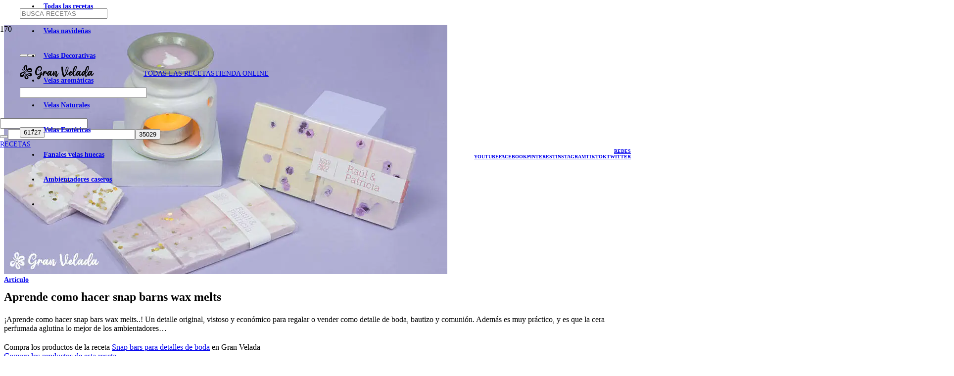

--- FILE ---
content_type: text/html; charset=UTF-8
request_url: https://www.hacervelas.es/aprende-como-hacer-snap-barns-wax-melts/
body_size: 45317
content:
<!DOCTYPE HTML>
<html lang="es">
<head>
	<meta charset="UTF-8">
	<meta name='robots' content='index, follow, max-image-preview:large, max-snippet:-1, max-video-preview:-1' />

            <script data-no-defer="1" data-ezscrex="false" data-cfasync="false" data-pagespeed-no-defer data-cookieconsent="ignore">
                var ctPublicFunctions = {"_ajax_nonce":"4817bdf96e","_rest_nonce":"56acc17171","_ajax_url":"\/wp-admin\/admin-ajax.php","_rest_url":"https:\/\/www.hacervelas.es\/wp-json\/","data__cookies_type":"none","data__ajax_type":"rest","data__bot_detector_enabled":0,"data__frontend_data_log_enabled":1,"cookiePrefix":"","wprocket_detected":false,"host_url":"www.hacervelas.es","text__ee_click_to_select":"Click to select the whole data","text__ee_original_email":"The complete one is","text__ee_got_it":"Got it","text__ee_blocked":"Bloqueado","text__ee_cannot_connect":"Cannot connect","text__ee_cannot_decode":"Can not decode email. Unknown reason","text__ee_email_decoder":"CleanTalk email decoder","text__ee_wait_for_decoding":"The magic is on the way!","text__ee_decoding_process":"Please wait a few seconds while we decode the contact data."}
            </script>
        
            <script data-no-defer="1" data-ezscrex="false" data-cfasync="false" data-pagespeed-no-defer data-cookieconsent="ignore">
                var ctPublic = {"_ajax_nonce":"4817bdf96e","settings__forms__check_internal":"0","settings__forms__check_external":"0","settings__forms__force_protection":0,"settings__forms__search_test":"1","settings__data__bot_detector_enabled":0,"settings__sfw__anti_crawler":0,"blog_home":"https:\/\/www.hacervelas.es\/","pixel__setting":"3","pixel__enabled":true,"pixel__url":"https:\/\/moderate8-v4.cleantalk.org\/pixel\/8fa2b9741c37c7fa8cb3c538e3843d92.gif","data__email_check_before_post":"1","data__email_check_exist_post":1,"data__cookies_type":"none","data__key_is_ok":true,"data__visible_fields_required":true,"wl_brandname":"Anti-Spam by CleanTalk","wl_brandname_short":"CleanTalk","ct_checkjs_key":"53a57ab4659dee8ee15950561e765c51aef26c28b60b70f1664a3edc7b5537cb","emailEncoderPassKey":"6cdc300996203706848129da24662402","bot_detector_forms_excluded":"W10=","advancedCacheExists":true,"varnishCacheExists":false,"wc_ajax_add_to_cart":false}
            </script>
        
	<!-- This site is optimized with the Yoast SEO plugin v26.7 - https://yoast.com/wordpress/plugins/seo/ -->
	<title>Aprende como hacer snap barns wax melts - Hacer Velas</title>
	<meta name="description" content="Entra en nuestro post y aprenderás facilmente como hacer snap bars wax melts en casa, sin ninguna dificultad. Comprobarás que es sencillo.." />
	<link rel="canonical" href="https://www.hacervelas.es/aprende-como-hacer-snap-barns-wax-melts/" />
	<meta property="og:locale" content="es_ES" />
	<meta property="og:type" content="article" />
	<meta property="og:title" content="Aprende como hacer snap barns wax melts - Hacer Velas" />
	<meta property="og:description" content="Entra en nuestro post y aprenderás facilmente como hacer snap bars wax melts en casa, sin ninguna dificultad. Comprobarás que es sencillo.." />
	<meta property="og:url" content="https://www.hacervelas.es/aprende-como-hacer-snap-barns-wax-melts/" />
	<meta property="og:site_name" content="Hacer Velas" />
	<meta property="article:published_time" content="2022-06-22T08:36:06+00:00" />
	<meta property="article:modified_time" content="2022-07-02T10:56:02+00:00" />
	<meta property="og:image" content="https://www.hacervelas.es/wp-content/uploads/2022/06/snap-bars-para-detalles-de-boda-post-1.webp" />
	<meta property="og:image:width" content="896" />
	<meta property="og:image:height" content="504" />
	<meta property="og:image:type" content="image/webp" />
	<meta name="author" content="contacto@granvelada.com" />
	<meta name="twitter:card" content="summary_large_image" />
	<meta name="twitter:label1" content="Escrito por" />
	<meta name="twitter:data1" content="contacto@granvelada.com" />
	<meta name="twitter:label2" content="Tiempo de lectura" />
	<meta name="twitter:data2" content="13 minutos" />
	<script type="application/ld+json" class="yoast-schema-graph">{"@context":"https://schema.org","@graph":[{"@type":"Article","@id":"https://www.hacervelas.es/aprende-como-hacer-snap-barns-wax-melts/#article","isPartOf":{"@id":"https://www.hacervelas.es/aprende-como-hacer-snap-barns-wax-melts/"},"author":{"name":"contacto@granvelada.com","@id":"https://www.hacervelas.es/#/schema/person/6f0c8e4b04600ac6fc453f865d3ba66a"},"headline":"Aprende como hacer snap barns wax melts","datePublished":"2022-06-22T08:36:06+00:00","dateModified":"2022-07-02T10:56:02+00:00","mainEntityOfPage":{"@id":"https://www.hacervelas.es/aprende-como-hacer-snap-barns-wax-melts/"},"wordCount":1202,"commentCount":0,"publisher":{"@id":"https://www.hacervelas.es/#organization"},"image":{"@id":"https://www.hacervelas.es/aprende-como-hacer-snap-barns-wax-melts/#primaryimage"},"thumbnailUrl":"https://www.hacervelas.es/wp-content/uploads/2022/06/snap-bars-para-detalles-de-boda-post-1.webp","articleSection":["Artículo"],"inLanguage":"es","potentialAction":[{"@type":"CommentAction","name":"Comment","target":["https://www.hacervelas.es/aprende-como-hacer-snap-barns-wax-melts/#respond"]}]},{"@type":"WebPage","@id":"https://www.hacervelas.es/aprende-como-hacer-snap-barns-wax-melts/","url":"https://www.hacervelas.es/aprende-como-hacer-snap-barns-wax-melts/","name":"Aprende como hacer snap barns wax melts - Hacer Velas","isPartOf":{"@id":"https://www.hacervelas.es/#website"},"primaryImageOfPage":{"@id":"https://www.hacervelas.es/aprende-como-hacer-snap-barns-wax-melts/#primaryimage"},"image":{"@id":"https://www.hacervelas.es/aprende-como-hacer-snap-barns-wax-melts/#primaryimage"},"thumbnailUrl":"https://www.hacervelas.es/wp-content/uploads/2022/06/snap-bars-para-detalles-de-boda-post-1.webp","datePublished":"2022-06-22T08:36:06+00:00","dateModified":"2022-07-02T10:56:02+00:00","description":"Entra en nuestro post y aprenderás facilmente como hacer snap bars wax melts en casa, sin ninguna dificultad. Comprobarás que es sencillo..","breadcrumb":{"@id":"https://www.hacervelas.es/aprende-como-hacer-snap-barns-wax-melts/#breadcrumb"},"inLanguage":"es","potentialAction":[{"@type":"ReadAction","target":["https://www.hacervelas.es/aprende-como-hacer-snap-barns-wax-melts/"]}]},{"@type":"ImageObject","inLanguage":"es","@id":"https://www.hacervelas.es/aprende-como-hacer-snap-barns-wax-melts/#primaryimage","url":"https://www.hacervelas.es/wp-content/uploads/2022/06/snap-bars-para-detalles-de-boda-post-1.webp","contentUrl":"https://www.hacervelas.es/wp-content/uploads/2022/06/snap-bars-para-detalles-de-boda-post-1.webp","width":896,"height":504,"caption":"snap bars para detalles de boda post 1"},{"@type":"BreadcrumbList","@id":"https://www.hacervelas.es/aprende-como-hacer-snap-barns-wax-melts/#breadcrumb","itemListElement":[{"@type":"ListItem","position":1,"name":"Portada","item":"https://www.hacervelas.es/"},{"@type":"ListItem","position":2,"name":"Aprende como hacer snap barns wax melts"}]},{"@type":"WebSite","@id":"https://www.hacervelas.es/#website","url":"https://www.hacervelas.es/","name":"Hacer Velas","description":"Como hacer velas caseras: tutoriales fáciles paso a paso","publisher":{"@id":"https://www.hacervelas.es/#organization"},"potentialAction":[{"@type":"SearchAction","target":{"@type":"EntryPoint","urlTemplate":"https://www.hacervelas.es/?s={search_term_string}"},"query-input":{"@type":"PropertyValueSpecification","valueRequired":true,"valueName":"search_term_string"}}],"inLanguage":"es"},{"@type":"Organization","@id":"https://www.hacervelas.es/#organization","name":"Blog Hacer Velas Gran Velada","url":"https://www.hacervelas.es/","logo":{"@type":"ImageObject","inLanguage":"es","@id":"https://www.hacervelas.es/#/schema/logo/image/","url":"https://www.hacervelas.es/wp-content/uploads/2022/01/Logo-blog-hacer-velas.svg","contentUrl":"https://www.hacervelas.es/wp-content/uploads/2022/01/Logo-blog-hacer-velas.svg","width":"1024","height":"1024","caption":"Blog Hacer Velas Gran Velada"},"image":{"@id":"https://www.hacervelas.es/#/schema/logo/image/"}},{"@type":"Person","@id":"https://www.hacervelas.es/#/schema/person/6f0c8e4b04600ac6fc453f865d3ba66a","name":"contacto@granvelada.com","image":{"@type":"ImageObject","inLanguage":"es","@id":"https://www.hacervelas.es/#/schema/person/image/","url":"https://secure.gravatar.com/avatar/e958d5c17339949fb4785a9125a88aeee44e33d213fb1dc61944c17f81676f25?s=96&d=mm&r=g","contentUrl":"https://secure.gravatar.com/avatar/e958d5c17339949fb4785a9125a88aeee44e33d213fb1dc61944c17f81676f25?s=96&d=mm&r=g","caption":"contacto@granvelada.com"}}]}</script>
	<!-- / Yoast SEO plugin. -->


<link rel="alternate" type="application/rss+xml" title="Hacer Velas &raquo; Feed" href="https://www.hacervelas.es/feed/" />
<link rel="alternate" type="application/rss+xml" title="Hacer Velas &raquo; Feed de los comentarios" href="https://www.hacervelas.es/comments/feed/" />
<link rel="alternate" type="application/rss+xml" title="Hacer Velas &raquo; Comentario Aprende como hacer snap barns wax melts del feed" href="https://www.hacervelas.es/aprende-como-hacer-snap-barns-wax-melts/feed/" />
<link rel="alternate" title="oEmbed (JSON)" type="application/json+oembed" href="https://www.hacervelas.es/wp-json/oembed/1.0/embed?url=https%3A%2F%2Fwww.hacervelas.es%2Faprende-como-hacer-snap-barns-wax-melts%2F" />
<link rel="alternate" title="oEmbed (XML)" type="text/xml+oembed" href="https://www.hacervelas.es/wp-json/oembed/1.0/embed?url=https%3A%2F%2Fwww.hacervelas.es%2Faprende-como-hacer-snap-barns-wax-melts%2F&#038;format=xml" />
<meta name="viewport" content="width=device-width, initial-scale=1">
<meta name="SKYPE_TOOLBAR" content="SKYPE_TOOLBAR_PARSER_COMPATIBLE">
<meta name="theme-color" content="#F3F2EE">
<style id='wp-img-auto-sizes-contain-inline-css'>
img:is([sizes=auto i],[sizes^="auto," i]){contain-intrinsic-size:3000px 1500px}
/*# sourceURL=wp-img-auto-sizes-contain-inline-css */
</style>
<style id='wp-emoji-styles-inline-css'>

	img.wp-smiley, img.emoji {
		display: inline !important;
		border: none !important;
		box-shadow: none !important;
		height: 1em !important;
		width: 1em !important;
		margin: 0 0.07em !important;
		vertical-align: -0.1em !important;
		background: none !important;
		padding: 0 !important;
	}
/*# sourceURL=wp-emoji-styles-inline-css */
</style>
<style id='wp-block-library-inline-css'>
:root{--wp-block-synced-color:#7a00df;--wp-block-synced-color--rgb:122,0,223;--wp-bound-block-color:var(--wp-block-synced-color);--wp-editor-canvas-background:#ddd;--wp-admin-theme-color:#007cba;--wp-admin-theme-color--rgb:0,124,186;--wp-admin-theme-color-darker-10:#006ba1;--wp-admin-theme-color-darker-10--rgb:0,107,160.5;--wp-admin-theme-color-darker-20:#005a87;--wp-admin-theme-color-darker-20--rgb:0,90,135;--wp-admin-border-width-focus:2px}@media (min-resolution:192dpi){:root{--wp-admin-border-width-focus:1.5px}}.wp-element-button{cursor:pointer}:root .has-very-light-gray-background-color{background-color:#eee}:root .has-very-dark-gray-background-color{background-color:#313131}:root .has-very-light-gray-color{color:#eee}:root .has-very-dark-gray-color{color:#313131}:root .has-vivid-green-cyan-to-vivid-cyan-blue-gradient-background{background:linear-gradient(135deg,#00d084,#0693e3)}:root .has-purple-crush-gradient-background{background:linear-gradient(135deg,#34e2e4,#4721fb 50%,#ab1dfe)}:root .has-hazy-dawn-gradient-background{background:linear-gradient(135deg,#faaca8,#dad0ec)}:root .has-subdued-olive-gradient-background{background:linear-gradient(135deg,#fafae1,#67a671)}:root .has-atomic-cream-gradient-background{background:linear-gradient(135deg,#fdd79a,#004a59)}:root .has-nightshade-gradient-background{background:linear-gradient(135deg,#330968,#31cdcf)}:root .has-midnight-gradient-background{background:linear-gradient(135deg,#020381,#2874fc)}:root{--wp--preset--font-size--normal:16px;--wp--preset--font-size--huge:42px}.has-regular-font-size{font-size:1em}.has-larger-font-size{font-size:2.625em}.has-normal-font-size{font-size:var(--wp--preset--font-size--normal)}.has-huge-font-size{font-size:var(--wp--preset--font-size--huge)}.has-text-align-center{text-align:center}.has-text-align-left{text-align:left}.has-text-align-right{text-align:right}.has-fit-text{white-space:nowrap!important}#end-resizable-editor-section{display:none}.aligncenter{clear:both}.items-justified-left{justify-content:flex-start}.items-justified-center{justify-content:center}.items-justified-right{justify-content:flex-end}.items-justified-space-between{justify-content:space-between}.screen-reader-text{border:0;clip-path:inset(50%);height:1px;margin:-1px;overflow:hidden;padding:0;position:absolute;width:1px;word-wrap:normal!important}.screen-reader-text:focus{background-color:#ddd;clip-path:none;color:#444;display:block;font-size:1em;height:auto;left:5px;line-height:normal;padding:15px 23px 14px;text-decoration:none;top:5px;width:auto;z-index:100000}html :where(.has-border-color){border-style:solid}html :where([style*=border-top-color]){border-top-style:solid}html :where([style*=border-right-color]){border-right-style:solid}html :where([style*=border-bottom-color]){border-bottom-style:solid}html :where([style*=border-left-color]){border-left-style:solid}html :where([style*=border-width]){border-style:solid}html :where([style*=border-top-width]){border-top-style:solid}html :where([style*=border-right-width]){border-right-style:solid}html :where([style*=border-bottom-width]){border-bottom-style:solid}html :where([style*=border-left-width]){border-left-style:solid}html :where(img[class*=wp-image-]){height:auto;max-width:100%}:where(figure){margin:0 0 1em}html :where(.is-position-sticky){--wp-admin--admin-bar--position-offset:var(--wp-admin--admin-bar--height,0px)}@media screen and (max-width:600px){html :where(.is-position-sticky){--wp-admin--admin-bar--position-offset:0px}}

/*# sourceURL=wp-block-library-inline-css */
</style><style id='wp-block-gallery-inline-css'>
.blocks-gallery-grid:not(.has-nested-images),.wp-block-gallery:not(.has-nested-images){display:flex;flex-wrap:wrap;list-style-type:none;margin:0;padding:0}.blocks-gallery-grid:not(.has-nested-images) .blocks-gallery-image,.blocks-gallery-grid:not(.has-nested-images) .blocks-gallery-item,.wp-block-gallery:not(.has-nested-images) .blocks-gallery-image,.wp-block-gallery:not(.has-nested-images) .blocks-gallery-item{display:flex;flex-direction:column;flex-grow:1;justify-content:center;margin:0 1em 1em 0;position:relative;width:calc(50% - 1em)}.blocks-gallery-grid:not(.has-nested-images) .blocks-gallery-image:nth-of-type(2n),.blocks-gallery-grid:not(.has-nested-images) .blocks-gallery-item:nth-of-type(2n),.wp-block-gallery:not(.has-nested-images) .blocks-gallery-image:nth-of-type(2n),.wp-block-gallery:not(.has-nested-images) .blocks-gallery-item:nth-of-type(2n){margin-right:0}.blocks-gallery-grid:not(.has-nested-images) .blocks-gallery-image figure,.blocks-gallery-grid:not(.has-nested-images) .blocks-gallery-item figure,.wp-block-gallery:not(.has-nested-images) .blocks-gallery-image figure,.wp-block-gallery:not(.has-nested-images) .blocks-gallery-item figure{align-items:flex-end;display:flex;height:100%;justify-content:flex-start;margin:0}.blocks-gallery-grid:not(.has-nested-images) .blocks-gallery-image img,.blocks-gallery-grid:not(.has-nested-images) .blocks-gallery-item img,.wp-block-gallery:not(.has-nested-images) .blocks-gallery-image img,.wp-block-gallery:not(.has-nested-images) .blocks-gallery-item img{display:block;height:auto;max-width:100%;width:auto}.blocks-gallery-grid:not(.has-nested-images) .blocks-gallery-image figcaption,.blocks-gallery-grid:not(.has-nested-images) .blocks-gallery-item figcaption,.wp-block-gallery:not(.has-nested-images) .blocks-gallery-image figcaption,.wp-block-gallery:not(.has-nested-images) .blocks-gallery-item figcaption{background:linear-gradient(0deg,#000000b3,#0000004d 70%,#0000);bottom:0;box-sizing:border-box;color:#fff;font-size:.8em;margin:0;max-height:100%;overflow:auto;padding:3em .77em .7em;position:absolute;text-align:center;width:100%;z-index:2}.blocks-gallery-grid:not(.has-nested-images) .blocks-gallery-image figcaption img,.blocks-gallery-grid:not(.has-nested-images) .blocks-gallery-item figcaption img,.wp-block-gallery:not(.has-nested-images) .blocks-gallery-image figcaption img,.wp-block-gallery:not(.has-nested-images) .blocks-gallery-item figcaption img{display:inline}.blocks-gallery-grid:not(.has-nested-images) figcaption,.wp-block-gallery:not(.has-nested-images) figcaption{flex-grow:1}.blocks-gallery-grid:not(.has-nested-images).is-cropped .blocks-gallery-image a,.blocks-gallery-grid:not(.has-nested-images).is-cropped .blocks-gallery-image img,.blocks-gallery-grid:not(.has-nested-images).is-cropped .blocks-gallery-item a,.blocks-gallery-grid:not(.has-nested-images).is-cropped .blocks-gallery-item img,.wp-block-gallery:not(.has-nested-images).is-cropped .blocks-gallery-image a,.wp-block-gallery:not(.has-nested-images).is-cropped .blocks-gallery-image img,.wp-block-gallery:not(.has-nested-images).is-cropped .blocks-gallery-item a,.wp-block-gallery:not(.has-nested-images).is-cropped .blocks-gallery-item img{flex:1;height:100%;object-fit:cover;width:100%}.blocks-gallery-grid:not(.has-nested-images).columns-1 .blocks-gallery-image,.blocks-gallery-grid:not(.has-nested-images).columns-1 .blocks-gallery-item,.wp-block-gallery:not(.has-nested-images).columns-1 .blocks-gallery-image,.wp-block-gallery:not(.has-nested-images).columns-1 .blocks-gallery-item{margin-right:0;width:100%}@media (min-width:600px){.blocks-gallery-grid:not(.has-nested-images).columns-3 .blocks-gallery-image,.blocks-gallery-grid:not(.has-nested-images).columns-3 .blocks-gallery-item,.wp-block-gallery:not(.has-nested-images).columns-3 .blocks-gallery-image,.wp-block-gallery:not(.has-nested-images).columns-3 .blocks-gallery-item{margin-right:1em;width:calc(33.33333% - .66667em)}.blocks-gallery-grid:not(.has-nested-images).columns-4 .blocks-gallery-image,.blocks-gallery-grid:not(.has-nested-images).columns-4 .blocks-gallery-item,.wp-block-gallery:not(.has-nested-images).columns-4 .blocks-gallery-image,.wp-block-gallery:not(.has-nested-images).columns-4 .blocks-gallery-item{margin-right:1em;width:calc(25% - .75em)}.blocks-gallery-grid:not(.has-nested-images).columns-5 .blocks-gallery-image,.blocks-gallery-grid:not(.has-nested-images).columns-5 .blocks-gallery-item,.wp-block-gallery:not(.has-nested-images).columns-5 .blocks-gallery-image,.wp-block-gallery:not(.has-nested-images).columns-5 .blocks-gallery-item{margin-right:1em;width:calc(20% - .8em)}.blocks-gallery-grid:not(.has-nested-images).columns-6 .blocks-gallery-image,.blocks-gallery-grid:not(.has-nested-images).columns-6 .blocks-gallery-item,.wp-block-gallery:not(.has-nested-images).columns-6 .blocks-gallery-image,.wp-block-gallery:not(.has-nested-images).columns-6 .blocks-gallery-item{margin-right:1em;width:calc(16.66667% - .83333em)}.blocks-gallery-grid:not(.has-nested-images).columns-7 .blocks-gallery-image,.blocks-gallery-grid:not(.has-nested-images).columns-7 .blocks-gallery-item,.wp-block-gallery:not(.has-nested-images).columns-7 .blocks-gallery-image,.wp-block-gallery:not(.has-nested-images).columns-7 .blocks-gallery-item{margin-right:1em;width:calc(14.28571% - .85714em)}.blocks-gallery-grid:not(.has-nested-images).columns-8 .blocks-gallery-image,.blocks-gallery-grid:not(.has-nested-images).columns-8 .blocks-gallery-item,.wp-block-gallery:not(.has-nested-images).columns-8 .blocks-gallery-image,.wp-block-gallery:not(.has-nested-images).columns-8 .blocks-gallery-item{margin-right:1em;width:calc(12.5% - .875em)}.blocks-gallery-grid:not(.has-nested-images).columns-1 .blocks-gallery-image:nth-of-type(1n),.blocks-gallery-grid:not(.has-nested-images).columns-1 .blocks-gallery-item:nth-of-type(1n),.blocks-gallery-grid:not(.has-nested-images).columns-2 .blocks-gallery-image:nth-of-type(2n),.blocks-gallery-grid:not(.has-nested-images).columns-2 .blocks-gallery-item:nth-of-type(2n),.blocks-gallery-grid:not(.has-nested-images).columns-3 .blocks-gallery-image:nth-of-type(3n),.blocks-gallery-grid:not(.has-nested-images).columns-3 .blocks-gallery-item:nth-of-type(3n),.blocks-gallery-grid:not(.has-nested-images).columns-4 .blocks-gallery-image:nth-of-type(4n),.blocks-gallery-grid:not(.has-nested-images).columns-4 .blocks-gallery-item:nth-of-type(4n),.blocks-gallery-grid:not(.has-nested-images).columns-5 .blocks-gallery-image:nth-of-type(5n),.blocks-gallery-grid:not(.has-nested-images).columns-5 .blocks-gallery-item:nth-of-type(5n),.blocks-gallery-grid:not(.has-nested-images).columns-6 .blocks-gallery-image:nth-of-type(6n),.blocks-gallery-grid:not(.has-nested-images).columns-6 .blocks-gallery-item:nth-of-type(6n),.blocks-gallery-grid:not(.has-nested-images).columns-7 .blocks-gallery-image:nth-of-type(7n),.blocks-gallery-grid:not(.has-nested-images).columns-7 .blocks-gallery-item:nth-of-type(7n),.blocks-gallery-grid:not(.has-nested-images).columns-8 .blocks-gallery-image:nth-of-type(8n),.blocks-gallery-grid:not(.has-nested-images).columns-8 .blocks-gallery-item:nth-of-type(8n),.wp-block-gallery:not(.has-nested-images).columns-1 .blocks-gallery-image:nth-of-type(1n),.wp-block-gallery:not(.has-nested-images).columns-1 .blocks-gallery-item:nth-of-type(1n),.wp-block-gallery:not(.has-nested-images).columns-2 .blocks-gallery-image:nth-of-type(2n),.wp-block-gallery:not(.has-nested-images).columns-2 .blocks-gallery-item:nth-of-type(2n),.wp-block-gallery:not(.has-nested-images).columns-3 .blocks-gallery-image:nth-of-type(3n),.wp-block-gallery:not(.has-nested-images).columns-3 .blocks-gallery-item:nth-of-type(3n),.wp-block-gallery:not(.has-nested-images).columns-4 .blocks-gallery-image:nth-of-type(4n),.wp-block-gallery:not(.has-nested-images).columns-4 .blocks-gallery-item:nth-of-type(4n),.wp-block-gallery:not(.has-nested-images).columns-5 .blocks-gallery-image:nth-of-type(5n),.wp-block-gallery:not(.has-nested-images).columns-5 .blocks-gallery-item:nth-of-type(5n),.wp-block-gallery:not(.has-nested-images).columns-6 .blocks-gallery-image:nth-of-type(6n),.wp-block-gallery:not(.has-nested-images).columns-6 .blocks-gallery-item:nth-of-type(6n),.wp-block-gallery:not(.has-nested-images).columns-7 .blocks-gallery-image:nth-of-type(7n),.wp-block-gallery:not(.has-nested-images).columns-7 .blocks-gallery-item:nth-of-type(7n),.wp-block-gallery:not(.has-nested-images).columns-8 .blocks-gallery-image:nth-of-type(8n),.wp-block-gallery:not(.has-nested-images).columns-8 .blocks-gallery-item:nth-of-type(8n){margin-right:0}}.blocks-gallery-grid:not(.has-nested-images) .blocks-gallery-image:last-child,.blocks-gallery-grid:not(.has-nested-images) .blocks-gallery-item:last-child,.wp-block-gallery:not(.has-nested-images) .blocks-gallery-image:last-child,.wp-block-gallery:not(.has-nested-images) .blocks-gallery-item:last-child{margin-right:0}.blocks-gallery-grid:not(.has-nested-images).alignleft,.blocks-gallery-grid:not(.has-nested-images).alignright,.wp-block-gallery:not(.has-nested-images).alignleft,.wp-block-gallery:not(.has-nested-images).alignright{max-width:420px;width:100%}.blocks-gallery-grid:not(.has-nested-images).aligncenter .blocks-gallery-item figure,.wp-block-gallery:not(.has-nested-images).aligncenter .blocks-gallery-item figure{justify-content:center}.wp-block-gallery:not(.is-cropped) .blocks-gallery-item{align-self:flex-start}figure.wp-block-gallery.has-nested-images{align-items:normal}.wp-block-gallery.has-nested-images figure.wp-block-image:not(#individual-image){margin:0;width:calc(50% - var(--wp--style--unstable-gallery-gap, 16px)/2)}.wp-block-gallery.has-nested-images figure.wp-block-image{box-sizing:border-box;display:flex;flex-direction:column;flex-grow:1;justify-content:center;max-width:100%;position:relative}.wp-block-gallery.has-nested-images figure.wp-block-image>a,.wp-block-gallery.has-nested-images figure.wp-block-image>div{flex-direction:column;flex-grow:1;margin:0}.wp-block-gallery.has-nested-images figure.wp-block-image img{display:block;height:auto;max-width:100%!important;width:auto}.wp-block-gallery.has-nested-images figure.wp-block-image figcaption,.wp-block-gallery.has-nested-images figure.wp-block-image:has(figcaption):before{bottom:0;left:0;max-height:100%;position:absolute;right:0}.wp-block-gallery.has-nested-images figure.wp-block-image:has(figcaption):before{backdrop-filter:blur(3px);content:"";height:100%;-webkit-mask-image:linear-gradient(0deg,#000 20%,#0000);mask-image:linear-gradient(0deg,#000 20%,#0000);max-height:40%;pointer-events:none}.wp-block-gallery.has-nested-images figure.wp-block-image figcaption{box-sizing:border-box;color:#fff;font-size:13px;margin:0;overflow:auto;padding:1em;text-align:center;text-shadow:0 0 1.5px #000}.wp-block-gallery.has-nested-images figure.wp-block-image figcaption::-webkit-scrollbar{height:12px;width:12px}.wp-block-gallery.has-nested-images figure.wp-block-image figcaption::-webkit-scrollbar-track{background-color:initial}.wp-block-gallery.has-nested-images figure.wp-block-image figcaption::-webkit-scrollbar-thumb{background-clip:padding-box;background-color:initial;border:3px solid #0000;border-radius:8px}.wp-block-gallery.has-nested-images figure.wp-block-image figcaption:focus-within::-webkit-scrollbar-thumb,.wp-block-gallery.has-nested-images figure.wp-block-image figcaption:focus::-webkit-scrollbar-thumb,.wp-block-gallery.has-nested-images figure.wp-block-image figcaption:hover::-webkit-scrollbar-thumb{background-color:#fffc}.wp-block-gallery.has-nested-images figure.wp-block-image figcaption{scrollbar-color:#0000 #0000;scrollbar-gutter:stable both-edges;scrollbar-width:thin}.wp-block-gallery.has-nested-images figure.wp-block-image figcaption:focus,.wp-block-gallery.has-nested-images figure.wp-block-image figcaption:focus-within,.wp-block-gallery.has-nested-images figure.wp-block-image figcaption:hover{scrollbar-color:#fffc #0000}.wp-block-gallery.has-nested-images figure.wp-block-image figcaption{will-change:transform}@media (hover:none){.wp-block-gallery.has-nested-images figure.wp-block-image figcaption{scrollbar-color:#fffc #0000}}.wp-block-gallery.has-nested-images figure.wp-block-image figcaption{background:linear-gradient(0deg,#0006,#0000)}.wp-block-gallery.has-nested-images figure.wp-block-image figcaption img{display:inline}.wp-block-gallery.has-nested-images figure.wp-block-image figcaption a{color:inherit}.wp-block-gallery.has-nested-images figure.wp-block-image.has-custom-border img{box-sizing:border-box}.wp-block-gallery.has-nested-images figure.wp-block-image.has-custom-border>a,.wp-block-gallery.has-nested-images figure.wp-block-image.has-custom-border>div,.wp-block-gallery.has-nested-images figure.wp-block-image.is-style-rounded>a,.wp-block-gallery.has-nested-images figure.wp-block-image.is-style-rounded>div{flex:1 1 auto}.wp-block-gallery.has-nested-images figure.wp-block-image.has-custom-border figcaption,.wp-block-gallery.has-nested-images figure.wp-block-image.is-style-rounded figcaption{background:none;color:inherit;flex:initial;margin:0;padding:10px 10px 9px;position:relative;text-shadow:none}.wp-block-gallery.has-nested-images figure.wp-block-image.has-custom-border:before,.wp-block-gallery.has-nested-images figure.wp-block-image.is-style-rounded:before{content:none}.wp-block-gallery.has-nested-images figcaption{flex-basis:100%;flex-grow:1;text-align:center}.wp-block-gallery.has-nested-images:not(.is-cropped) figure.wp-block-image:not(#individual-image){margin-bottom:auto;margin-top:0}.wp-block-gallery.has-nested-images.is-cropped figure.wp-block-image:not(#individual-image){align-self:inherit}.wp-block-gallery.has-nested-images.is-cropped figure.wp-block-image:not(#individual-image)>a,.wp-block-gallery.has-nested-images.is-cropped figure.wp-block-image:not(#individual-image)>div:not(.components-drop-zone){display:flex}.wp-block-gallery.has-nested-images.is-cropped figure.wp-block-image:not(#individual-image) a,.wp-block-gallery.has-nested-images.is-cropped figure.wp-block-image:not(#individual-image) img{flex:1 0 0%;height:100%;object-fit:cover;width:100%}.wp-block-gallery.has-nested-images.columns-1 figure.wp-block-image:not(#individual-image){width:100%}@media (min-width:600px){.wp-block-gallery.has-nested-images.columns-3 figure.wp-block-image:not(#individual-image){width:calc(33.33333% - var(--wp--style--unstable-gallery-gap, 16px)*.66667)}.wp-block-gallery.has-nested-images.columns-4 figure.wp-block-image:not(#individual-image){width:calc(25% - var(--wp--style--unstable-gallery-gap, 16px)*.75)}.wp-block-gallery.has-nested-images.columns-5 figure.wp-block-image:not(#individual-image){width:calc(20% - var(--wp--style--unstable-gallery-gap, 16px)*.8)}.wp-block-gallery.has-nested-images.columns-6 figure.wp-block-image:not(#individual-image){width:calc(16.66667% - var(--wp--style--unstable-gallery-gap, 16px)*.83333)}.wp-block-gallery.has-nested-images.columns-7 figure.wp-block-image:not(#individual-image){width:calc(14.28571% - var(--wp--style--unstable-gallery-gap, 16px)*.85714)}.wp-block-gallery.has-nested-images.columns-8 figure.wp-block-image:not(#individual-image){width:calc(12.5% - var(--wp--style--unstable-gallery-gap, 16px)*.875)}.wp-block-gallery.has-nested-images.columns-default figure.wp-block-image:not(#individual-image){width:calc(33.33% - var(--wp--style--unstable-gallery-gap, 16px)*.66667)}.wp-block-gallery.has-nested-images.columns-default figure.wp-block-image:not(#individual-image):first-child:nth-last-child(2),.wp-block-gallery.has-nested-images.columns-default figure.wp-block-image:not(#individual-image):first-child:nth-last-child(2)~figure.wp-block-image:not(#individual-image){width:calc(50% - var(--wp--style--unstable-gallery-gap, 16px)*.5)}.wp-block-gallery.has-nested-images.columns-default figure.wp-block-image:not(#individual-image):first-child:last-child{width:100%}}.wp-block-gallery.has-nested-images.alignleft,.wp-block-gallery.has-nested-images.alignright{max-width:420px;width:100%}.wp-block-gallery.has-nested-images.aligncenter{justify-content:center}
/*# sourceURL=https://www.hacervelas.es/wp-includes/blocks/gallery/style.min.css */
</style>
<style id='wp-block-heading-inline-css'>
h1:where(.wp-block-heading).has-background,h2:where(.wp-block-heading).has-background,h3:where(.wp-block-heading).has-background,h4:where(.wp-block-heading).has-background,h5:where(.wp-block-heading).has-background,h6:where(.wp-block-heading).has-background{padding:1.25em 2.375em}h1.has-text-align-left[style*=writing-mode]:where([style*=vertical-lr]),h1.has-text-align-right[style*=writing-mode]:where([style*=vertical-rl]),h2.has-text-align-left[style*=writing-mode]:where([style*=vertical-lr]),h2.has-text-align-right[style*=writing-mode]:where([style*=vertical-rl]),h3.has-text-align-left[style*=writing-mode]:where([style*=vertical-lr]),h3.has-text-align-right[style*=writing-mode]:where([style*=vertical-rl]),h4.has-text-align-left[style*=writing-mode]:where([style*=vertical-lr]),h4.has-text-align-right[style*=writing-mode]:where([style*=vertical-rl]),h5.has-text-align-left[style*=writing-mode]:where([style*=vertical-lr]),h5.has-text-align-right[style*=writing-mode]:where([style*=vertical-rl]),h6.has-text-align-left[style*=writing-mode]:where([style*=vertical-lr]),h6.has-text-align-right[style*=writing-mode]:where([style*=vertical-rl]){rotate:180deg}
/*# sourceURL=https://www.hacervelas.es/wp-includes/blocks/heading/style.min.css */
</style>
<style id='wp-block-image-inline-css'>
.wp-block-image>a,.wp-block-image>figure>a{display:inline-block}.wp-block-image img{box-sizing:border-box;height:auto;max-width:100%;vertical-align:bottom}@media not (prefers-reduced-motion){.wp-block-image img.hide{visibility:hidden}.wp-block-image img.show{animation:show-content-image .4s}}.wp-block-image[style*=border-radius] img,.wp-block-image[style*=border-radius]>a{border-radius:inherit}.wp-block-image.has-custom-border img{box-sizing:border-box}.wp-block-image.aligncenter{text-align:center}.wp-block-image.alignfull>a,.wp-block-image.alignwide>a{width:100%}.wp-block-image.alignfull img,.wp-block-image.alignwide img{height:auto;width:100%}.wp-block-image .aligncenter,.wp-block-image .alignleft,.wp-block-image .alignright,.wp-block-image.aligncenter,.wp-block-image.alignleft,.wp-block-image.alignright{display:table}.wp-block-image .aligncenter>figcaption,.wp-block-image .alignleft>figcaption,.wp-block-image .alignright>figcaption,.wp-block-image.aligncenter>figcaption,.wp-block-image.alignleft>figcaption,.wp-block-image.alignright>figcaption{caption-side:bottom;display:table-caption}.wp-block-image .alignleft{float:left;margin:.5em 1em .5em 0}.wp-block-image .alignright{float:right;margin:.5em 0 .5em 1em}.wp-block-image .aligncenter{margin-left:auto;margin-right:auto}.wp-block-image :where(figcaption){margin-bottom:1em;margin-top:.5em}.wp-block-image.is-style-circle-mask img{border-radius:9999px}@supports ((-webkit-mask-image:none) or (mask-image:none)) or (-webkit-mask-image:none){.wp-block-image.is-style-circle-mask img{border-radius:0;-webkit-mask-image:url('data:image/svg+xml;utf8,<svg viewBox="0 0 100 100" xmlns="http://www.w3.org/2000/svg"><circle cx="50" cy="50" r="50"/></svg>');mask-image:url('data:image/svg+xml;utf8,<svg viewBox="0 0 100 100" xmlns="http://www.w3.org/2000/svg"><circle cx="50" cy="50" r="50"/></svg>');mask-mode:alpha;-webkit-mask-position:center;mask-position:center;-webkit-mask-repeat:no-repeat;mask-repeat:no-repeat;-webkit-mask-size:contain;mask-size:contain}}:root :where(.wp-block-image.is-style-rounded img,.wp-block-image .is-style-rounded img){border-radius:9999px}.wp-block-image figure{margin:0}.wp-lightbox-container{display:flex;flex-direction:column;position:relative}.wp-lightbox-container img{cursor:zoom-in}.wp-lightbox-container img:hover+button{opacity:1}.wp-lightbox-container button{align-items:center;backdrop-filter:blur(16px) saturate(180%);background-color:#5a5a5a40;border:none;border-radius:4px;cursor:zoom-in;display:flex;height:20px;justify-content:center;opacity:0;padding:0;position:absolute;right:16px;text-align:center;top:16px;width:20px;z-index:100}@media not (prefers-reduced-motion){.wp-lightbox-container button{transition:opacity .2s ease}}.wp-lightbox-container button:focus-visible{outline:3px auto #5a5a5a40;outline:3px auto -webkit-focus-ring-color;outline-offset:3px}.wp-lightbox-container button:hover{cursor:pointer;opacity:1}.wp-lightbox-container button:focus{opacity:1}.wp-lightbox-container button:focus,.wp-lightbox-container button:hover,.wp-lightbox-container button:not(:hover):not(:active):not(.has-background){background-color:#5a5a5a40;border:none}.wp-lightbox-overlay{box-sizing:border-box;cursor:zoom-out;height:100vh;left:0;overflow:hidden;position:fixed;top:0;visibility:hidden;width:100%;z-index:100000}.wp-lightbox-overlay .close-button{align-items:center;cursor:pointer;display:flex;justify-content:center;min-height:40px;min-width:40px;padding:0;position:absolute;right:calc(env(safe-area-inset-right) + 16px);top:calc(env(safe-area-inset-top) + 16px);z-index:5000000}.wp-lightbox-overlay .close-button:focus,.wp-lightbox-overlay .close-button:hover,.wp-lightbox-overlay .close-button:not(:hover):not(:active):not(.has-background){background:none;border:none}.wp-lightbox-overlay .lightbox-image-container{height:var(--wp--lightbox-container-height);left:50%;overflow:hidden;position:absolute;top:50%;transform:translate(-50%,-50%);transform-origin:top left;width:var(--wp--lightbox-container-width);z-index:9999999999}.wp-lightbox-overlay .wp-block-image{align-items:center;box-sizing:border-box;display:flex;height:100%;justify-content:center;margin:0;position:relative;transform-origin:0 0;width:100%;z-index:3000000}.wp-lightbox-overlay .wp-block-image img{height:var(--wp--lightbox-image-height);min-height:var(--wp--lightbox-image-height);min-width:var(--wp--lightbox-image-width);width:var(--wp--lightbox-image-width)}.wp-lightbox-overlay .wp-block-image figcaption{display:none}.wp-lightbox-overlay button{background:none;border:none}.wp-lightbox-overlay .scrim{background-color:#fff;height:100%;opacity:.9;position:absolute;width:100%;z-index:2000000}.wp-lightbox-overlay.active{visibility:visible}@media not (prefers-reduced-motion){.wp-lightbox-overlay.active{animation:turn-on-visibility .25s both}.wp-lightbox-overlay.active img{animation:turn-on-visibility .35s both}.wp-lightbox-overlay.show-closing-animation:not(.active){animation:turn-off-visibility .35s both}.wp-lightbox-overlay.show-closing-animation:not(.active) img{animation:turn-off-visibility .25s both}.wp-lightbox-overlay.zoom.active{animation:none;opacity:1;visibility:visible}.wp-lightbox-overlay.zoom.active .lightbox-image-container{animation:lightbox-zoom-in .4s}.wp-lightbox-overlay.zoom.active .lightbox-image-container img{animation:none}.wp-lightbox-overlay.zoom.active .scrim{animation:turn-on-visibility .4s forwards}.wp-lightbox-overlay.zoom.show-closing-animation:not(.active){animation:none}.wp-lightbox-overlay.zoom.show-closing-animation:not(.active) .lightbox-image-container{animation:lightbox-zoom-out .4s}.wp-lightbox-overlay.zoom.show-closing-animation:not(.active) .lightbox-image-container img{animation:none}.wp-lightbox-overlay.zoom.show-closing-animation:not(.active) .scrim{animation:turn-off-visibility .4s forwards}}@keyframes show-content-image{0%{visibility:hidden}99%{visibility:hidden}to{visibility:visible}}@keyframes turn-on-visibility{0%{opacity:0}to{opacity:1}}@keyframes turn-off-visibility{0%{opacity:1;visibility:visible}99%{opacity:0;visibility:visible}to{opacity:0;visibility:hidden}}@keyframes lightbox-zoom-in{0%{transform:translate(calc((-100vw + var(--wp--lightbox-scrollbar-width))/2 + var(--wp--lightbox-initial-left-position)),calc(-50vh + var(--wp--lightbox-initial-top-position))) scale(var(--wp--lightbox-scale))}to{transform:translate(-50%,-50%) scale(1)}}@keyframes lightbox-zoom-out{0%{transform:translate(-50%,-50%) scale(1);visibility:visible}99%{visibility:visible}to{transform:translate(calc((-100vw + var(--wp--lightbox-scrollbar-width))/2 + var(--wp--lightbox-initial-left-position)),calc(-50vh + var(--wp--lightbox-initial-top-position))) scale(var(--wp--lightbox-scale));visibility:hidden}}
/*# sourceURL=https://www.hacervelas.es/wp-includes/blocks/image/style.min.css */
</style>
<style id='wp-block-list-inline-css'>
ol,ul{box-sizing:border-box}:root :where(.wp-block-list.has-background){padding:1.25em 2.375em}
/*# sourceURL=https://www.hacervelas.es/wp-includes/blocks/list/style.min.css */
</style>
<style id='wp-block-embed-inline-css'>
.wp-block-embed.alignleft,.wp-block-embed.alignright,.wp-block[data-align=left]>[data-type="core/embed"],.wp-block[data-align=right]>[data-type="core/embed"]{max-width:360px;width:100%}.wp-block-embed.alignleft .wp-block-embed__wrapper,.wp-block-embed.alignright .wp-block-embed__wrapper,.wp-block[data-align=left]>[data-type="core/embed"] .wp-block-embed__wrapper,.wp-block[data-align=right]>[data-type="core/embed"] .wp-block-embed__wrapper{min-width:280px}.wp-block-cover .wp-block-embed{min-height:240px;min-width:320px}.wp-block-embed{overflow-wrap:break-word}.wp-block-embed :where(figcaption){margin-bottom:1em;margin-top:.5em}.wp-block-embed iframe{max-width:100%}.wp-block-embed__wrapper{position:relative}.wp-embed-responsive .wp-has-aspect-ratio .wp-block-embed__wrapper:before{content:"";display:block;padding-top:50%}.wp-embed-responsive .wp-has-aspect-ratio iframe{bottom:0;height:100%;left:0;position:absolute;right:0;top:0;width:100%}.wp-embed-responsive .wp-embed-aspect-21-9 .wp-block-embed__wrapper:before{padding-top:42.85%}.wp-embed-responsive .wp-embed-aspect-18-9 .wp-block-embed__wrapper:before{padding-top:50%}.wp-embed-responsive .wp-embed-aspect-16-9 .wp-block-embed__wrapper:before{padding-top:56.25%}.wp-embed-responsive .wp-embed-aspect-4-3 .wp-block-embed__wrapper:before{padding-top:75%}.wp-embed-responsive .wp-embed-aspect-1-1 .wp-block-embed__wrapper:before{padding-top:100%}.wp-embed-responsive .wp-embed-aspect-9-16 .wp-block-embed__wrapper:before{padding-top:177.77%}.wp-embed-responsive .wp-embed-aspect-1-2 .wp-block-embed__wrapper:before{padding-top:200%}
/*# sourceURL=https://www.hacervelas.es/wp-includes/blocks/embed/style.min.css */
</style>
<style id='wp-block-paragraph-inline-css'>
.is-small-text{font-size:.875em}.is-regular-text{font-size:1em}.is-large-text{font-size:2.25em}.is-larger-text{font-size:3em}.has-drop-cap:not(:focus):first-letter{float:left;font-size:8.4em;font-style:normal;font-weight:100;line-height:.68;margin:.05em .1em 0 0;text-transform:uppercase}body.rtl .has-drop-cap:not(:focus):first-letter{float:none;margin-left:.1em}p.has-drop-cap.has-background{overflow:hidden}:root :where(p.has-background){padding:1.25em 2.375em}:where(p.has-text-color:not(.has-link-color)) a{color:inherit}p.has-text-align-left[style*="writing-mode:vertical-lr"],p.has-text-align-right[style*="writing-mode:vertical-rl"]{rotate:180deg}
/*# sourceURL=https://www.hacervelas.es/wp-includes/blocks/paragraph/style.min.css */
</style>
<style id='global-styles-inline-css'>
:root{--wp--preset--aspect-ratio--square: 1;--wp--preset--aspect-ratio--4-3: 4/3;--wp--preset--aspect-ratio--3-4: 3/4;--wp--preset--aspect-ratio--3-2: 3/2;--wp--preset--aspect-ratio--2-3: 2/3;--wp--preset--aspect-ratio--16-9: 16/9;--wp--preset--aspect-ratio--9-16: 9/16;--wp--preset--color--black: #000000;--wp--preset--color--cyan-bluish-gray: #abb8c3;--wp--preset--color--white: #ffffff;--wp--preset--color--pale-pink: #f78da7;--wp--preset--color--vivid-red: #cf2e2e;--wp--preset--color--luminous-vivid-orange: #ff6900;--wp--preset--color--luminous-vivid-amber: #fcb900;--wp--preset--color--light-green-cyan: #7bdcb5;--wp--preset--color--vivid-green-cyan: #00d084;--wp--preset--color--pale-cyan-blue: #8ed1fc;--wp--preset--color--vivid-cyan-blue: #0693e3;--wp--preset--color--vivid-purple: #9b51e0;--wp--preset--gradient--vivid-cyan-blue-to-vivid-purple: linear-gradient(135deg,rgb(6,147,227) 0%,rgb(155,81,224) 100%);--wp--preset--gradient--light-green-cyan-to-vivid-green-cyan: linear-gradient(135deg,rgb(122,220,180) 0%,rgb(0,208,130) 100%);--wp--preset--gradient--luminous-vivid-amber-to-luminous-vivid-orange: linear-gradient(135deg,rgb(252,185,0) 0%,rgb(255,105,0) 100%);--wp--preset--gradient--luminous-vivid-orange-to-vivid-red: linear-gradient(135deg,rgb(255,105,0) 0%,rgb(207,46,46) 100%);--wp--preset--gradient--very-light-gray-to-cyan-bluish-gray: linear-gradient(135deg,rgb(238,238,238) 0%,rgb(169,184,195) 100%);--wp--preset--gradient--cool-to-warm-spectrum: linear-gradient(135deg,rgb(74,234,220) 0%,rgb(151,120,209) 20%,rgb(207,42,186) 40%,rgb(238,44,130) 60%,rgb(251,105,98) 80%,rgb(254,248,76) 100%);--wp--preset--gradient--blush-light-purple: linear-gradient(135deg,rgb(255,206,236) 0%,rgb(152,150,240) 100%);--wp--preset--gradient--blush-bordeaux: linear-gradient(135deg,rgb(254,205,165) 0%,rgb(254,45,45) 50%,rgb(107,0,62) 100%);--wp--preset--gradient--luminous-dusk: linear-gradient(135deg,rgb(255,203,112) 0%,rgb(199,81,192) 50%,rgb(65,88,208) 100%);--wp--preset--gradient--pale-ocean: linear-gradient(135deg,rgb(255,245,203) 0%,rgb(182,227,212) 50%,rgb(51,167,181) 100%);--wp--preset--gradient--electric-grass: linear-gradient(135deg,rgb(202,248,128) 0%,rgb(113,206,126) 100%);--wp--preset--gradient--midnight: linear-gradient(135deg,rgb(2,3,129) 0%,rgb(40,116,252) 100%);--wp--preset--font-size--small: 13px;--wp--preset--font-size--medium: 20px;--wp--preset--font-size--large: 36px;--wp--preset--font-size--x-large: 42px;--wp--preset--spacing--20: 0.44rem;--wp--preset--spacing--30: 0.67rem;--wp--preset--spacing--40: 1rem;--wp--preset--spacing--50: 1.5rem;--wp--preset--spacing--60: 2.25rem;--wp--preset--spacing--70: 3.38rem;--wp--preset--spacing--80: 5.06rem;--wp--preset--shadow--natural: 6px 6px 9px rgba(0, 0, 0, 0.2);--wp--preset--shadow--deep: 12px 12px 50px rgba(0, 0, 0, 0.4);--wp--preset--shadow--sharp: 6px 6px 0px rgba(0, 0, 0, 0.2);--wp--preset--shadow--outlined: 6px 6px 0px -3px rgb(255, 255, 255), 6px 6px rgb(0, 0, 0);--wp--preset--shadow--crisp: 6px 6px 0px rgb(0, 0, 0);}:where(.is-layout-flex){gap: 0.5em;}:where(.is-layout-grid){gap: 0.5em;}body .is-layout-flex{display: flex;}.is-layout-flex{flex-wrap: wrap;align-items: center;}.is-layout-flex > :is(*, div){margin: 0;}body .is-layout-grid{display: grid;}.is-layout-grid > :is(*, div){margin: 0;}:where(.wp-block-columns.is-layout-flex){gap: 2em;}:where(.wp-block-columns.is-layout-grid){gap: 2em;}:where(.wp-block-post-template.is-layout-flex){gap: 1.25em;}:where(.wp-block-post-template.is-layout-grid){gap: 1.25em;}.has-black-color{color: var(--wp--preset--color--black) !important;}.has-cyan-bluish-gray-color{color: var(--wp--preset--color--cyan-bluish-gray) !important;}.has-white-color{color: var(--wp--preset--color--white) !important;}.has-pale-pink-color{color: var(--wp--preset--color--pale-pink) !important;}.has-vivid-red-color{color: var(--wp--preset--color--vivid-red) !important;}.has-luminous-vivid-orange-color{color: var(--wp--preset--color--luminous-vivid-orange) !important;}.has-luminous-vivid-amber-color{color: var(--wp--preset--color--luminous-vivid-amber) !important;}.has-light-green-cyan-color{color: var(--wp--preset--color--light-green-cyan) !important;}.has-vivid-green-cyan-color{color: var(--wp--preset--color--vivid-green-cyan) !important;}.has-pale-cyan-blue-color{color: var(--wp--preset--color--pale-cyan-blue) !important;}.has-vivid-cyan-blue-color{color: var(--wp--preset--color--vivid-cyan-blue) !important;}.has-vivid-purple-color{color: var(--wp--preset--color--vivid-purple) !important;}.has-black-background-color{background-color: var(--wp--preset--color--black) !important;}.has-cyan-bluish-gray-background-color{background-color: var(--wp--preset--color--cyan-bluish-gray) !important;}.has-white-background-color{background-color: var(--wp--preset--color--white) !important;}.has-pale-pink-background-color{background-color: var(--wp--preset--color--pale-pink) !important;}.has-vivid-red-background-color{background-color: var(--wp--preset--color--vivid-red) !important;}.has-luminous-vivid-orange-background-color{background-color: var(--wp--preset--color--luminous-vivid-orange) !important;}.has-luminous-vivid-amber-background-color{background-color: var(--wp--preset--color--luminous-vivid-amber) !important;}.has-light-green-cyan-background-color{background-color: var(--wp--preset--color--light-green-cyan) !important;}.has-vivid-green-cyan-background-color{background-color: var(--wp--preset--color--vivid-green-cyan) !important;}.has-pale-cyan-blue-background-color{background-color: var(--wp--preset--color--pale-cyan-blue) !important;}.has-vivid-cyan-blue-background-color{background-color: var(--wp--preset--color--vivid-cyan-blue) !important;}.has-vivid-purple-background-color{background-color: var(--wp--preset--color--vivid-purple) !important;}.has-black-border-color{border-color: var(--wp--preset--color--black) !important;}.has-cyan-bluish-gray-border-color{border-color: var(--wp--preset--color--cyan-bluish-gray) !important;}.has-white-border-color{border-color: var(--wp--preset--color--white) !important;}.has-pale-pink-border-color{border-color: var(--wp--preset--color--pale-pink) !important;}.has-vivid-red-border-color{border-color: var(--wp--preset--color--vivid-red) !important;}.has-luminous-vivid-orange-border-color{border-color: var(--wp--preset--color--luminous-vivid-orange) !important;}.has-luminous-vivid-amber-border-color{border-color: var(--wp--preset--color--luminous-vivid-amber) !important;}.has-light-green-cyan-border-color{border-color: var(--wp--preset--color--light-green-cyan) !important;}.has-vivid-green-cyan-border-color{border-color: var(--wp--preset--color--vivid-green-cyan) !important;}.has-pale-cyan-blue-border-color{border-color: var(--wp--preset--color--pale-cyan-blue) !important;}.has-vivid-cyan-blue-border-color{border-color: var(--wp--preset--color--vivid-cyan-blue) !important;}.has-vivid-purple-border-color{border-color: var(--wp--preset--color--vivid-purple) !important;}.has-vivid-cyan-blue-to-vivid-purple-gradient-background{background: var(--wp--preset--gradient--vivid-cyan-blue-to-vivid-purple) !important;}.has-light-green-cyan-to-vivid-green-cyan-gradient-background{background: var(--wp--preset--gradient--light-green-cyan-to-vivid-green-cyan) !important;}.has-luminous-vivid-amber-to-luminous-vivid-orange-gradient-background{background: var(--wp--preset--gradient--luminous-vivid-amber-to-luminous-vivid-orange) !important;}.has-luminous-vivid-orange-to-vivid-red-gradient-background{background: var(--wp--preset--gradient--luminous-vivid-orange-to-vivid-red) !important;}.has-very-light-gray-to-cyan-bluish-gray-gradient-background{background: var(--wp--preset--gradient--very-light-gray-to-cyan-bluish-gray) !important;}.has-cool-to-warm-spectrum-gradient-background{background: var(--wp--preset--gradient--cool-to-warm-spectrum) !important;}.has-blush-light-purple-gradient-background{background: var(--wp--preset--gradient--blush-light-purple) !important;}.has-blush-bordeaux-gradient-background{background: var(--wp--preset--gradient--blush-bordeaux) !important;}.has-luminous-dusk-gradient-background{background: var(--wp--preset--gradient--luminous-dusk) !important;}.has-pale-ocean-gradient-background{background: var(--wp--preset--gradient--pale-ocean) !important;}.has-electric-grass-gradient-background{background: var(--wp--preset--gradient--electric-grass) !important;}.has-midnight-gradient-background{background: var(--wp--preset--gradient--midnight) !important;}.has-small-font-size{font-size: var(--wp--preset--font-size--small) !important;}.has-medium-font-size{font-size: var(--wp--preset--font-size--medium) !important;}.has-large-font-size{font-size: var(--wp--preset--font-size--large) !important;}.has-x-large-font-size{font-size: var(--wp--preset--font-size--x-large) !important;}
/*# sourceURL=global-styles-inline-css */
</style>
<style id='core-block-supports-inline-css'>
.wp-block-gallery.wp-block-gallery-1{--wp--style--unstable-gallery-gap:var( --wp--style--gallery-gap-default, var( --gallery-block--gutter-size, var( --wp--style--block-gap, 0.5em ) ) );gap:var( --wp--style--gallery-gap-default, var( --gallery-block--gutter-size, var( --wp--style--block-gap, 0.5em ) ) );}.wp-block-gallery.wp-block-gallery-2{--wp--style--unstable-gallery-gap:var( --wp--style--gallery-gap-default, var( --gallery-block--gutter-size, var( --wp--style--block-gap, 0.5em ) ) );gap:var( --wp--style--gallery-gap-default, var( --gallery-block--gutter-size, var( --wp--style--block-gap, 0.5em ) ) );}.wp-block-gallery.wp-block-gallery-3{--wp--style--unstable-gallery-gap:var( --wp--style--gallery-gap-default, var( --gallery-block--gutter-size, var( --wp--style--block-gap, 0.5em ) ) );gap:var( --wp--style--gallery-gap-default, var( --gallery-block--gutter-size, var( --wp--style--block-gap, 0.5em ) ) );}.wp-block-gallery.wp-block-gallery-4{--wp--style--unstable-gallery-gap:var( --wp--style--gallery-gap-default, var( --gallery-block--gutter-size, var( --wp--style--block-gap, 0.5em ) ) );gap:var( --wp--style--gallery-gap-default, var( --gallery-block--gutter-size, var( --wp--style--block-gap, 0.5em ) ) );}.wp-block-gallery.wp-block-gallery-5{--wp--style--unstable-gallery-gap:var( --wp--style--gallery-gap-default, var( --gallery-block--gutter-size, var( --wp--style--block-gap, 0.5em ) ) );gap:var( --wp--style--gallery-gap-default, var( --gallery-block--gutter-size, var( --wp--style--block-gap, 0.5em ) ) );}.wp-block-gallery.wp-block-gallery-6{--wp--style--unstable-gallery-gap:var( --wp--style--gallery-gap-default, var( --gallery-block--gutter-size, var( --wp--style--block-gap, 0.5em ) ) );gap:var( --wp--style--gallery-gap-default, var( --gallery-block--gutter-size, var( --wp--style--block-gap, 0.5em ) ) );}.wp-block-gallery.wp-block-gallery-7{--wp--style--unstable-gallery-gap:var( --wp--style--gallery-gap-default, var( --gallery-block--gutter-size, var( --wp--style--block-gap, 0.5em ) ) );gap:var( --wp--style--gallery-gap-default, var( --gallery-block--gutter-size, var( --wp--style--block-gap, 0.5em ) ) );}.wp-block-gallery.wp-block-gallery-8{--wp--style--unstable-gallery-gap:var( --wp--style--gallery-gap-default, var( --gallery-block--gutter-size, var( --wp--style--block-gap, 0.5em ) ) );gap:var( --wp--style--gallery-gap-default, var( --gallery-block--gutter-size, var( --wp--style--block-gap, 0.5em ) ) );}.wp-block-gallery.wp-block-gallery-9{--wp--style--unstable-gallery-gap:var( --wp--style--gallery-gap-default, var( --gallery-block--gutter-size, var( --wp--style--block-gap, 0.5em ) ) );gap:var( --wp--style--gallery-gap-default, var( --gallery-block--gutter-size, var( --wp--style--block-gap, 0.5em ) ) );}.wp-block-gallery.wp-block-gallery-10{--wp--style--unstable-gallery-gap:var( --wp--style--gallery-gap-default, var( --gallery-block--gutter-size, var( --wp--style--block-gap, 0.5em ) ) );gap:var( --wp--style--gallery-gap-default, var( --gallery-block--gutter-size, var( --wp--style--block-gap, 0.5em ) ) );}.wp-block-gallery.wp-block-gallery-11{--wp--style--unstable-gallery-gap:var( --wp--style--gallery-gap-default, var( --gallery-block--gutter-size, var( --wp--style--block-gap, 0.5em ) ) );gap:var( --wp--style--gallery-gap-default, var( --gallery-block--gutter-size, var( --wp--style--block-gap, 0.5em ) ) );}.wp-block-gallery.wp-block-gallery-12{--wp--style--unstable-gallery-gap:var( --wp--style--gallery-gap-default, var( --gallery-block--gutter-size, var( --wp--style--block-gap, 0.5em ) ) );gap:var( --wp--style--gallery-gap-default, var( --gallery-block--gutter-size, var( --wp--style--block-gap, 0.5em ) ) );}.wp-block-gallery.wp-block-gallery-13{--wp--style--unstable-gallery-gap:var( --wp--style--gallery-gap-default, var( --gallery-block--gutter-size, var( --wp--style--block-gap, 0.5em ) ) );gap:var( --wp--style--gallery-gap-default, var( --gallery-block--gutter-size, var( --wp--style--block-gap, 0.5em ) ) );}.wp-block-gallery.wp-block-gallery-14{--wp--style--unstable-gallery-gap:var( --wp--style--gallery-gap-default, var( --gallery-block--gutter-size, var( --wp--style--block-gap, 0.5em ) ) );gap:var( --wp--style--gallery-gap-default, var( --gallery-block--gutter-size, var( --wp--style--block-gap, 0.5em ) ) );}.wp-block-gallery.wp-block-gallery-15{--wp--style--unstable-gallery-gap:var( --wp--style--gallery-gap-default, var( --gallery-block--gutter-size, var( --wp--style--block-gap, 0.5em ) ) );gap:var( --wp--style--gallery-gap-default, var( --gallery-block--gutter-size, var( --wp--style--block-gap, 0.5em ) ) );}.wp-block-gallery.wp-block-gallery-16{--wp--style--unstable-gallery-gap:var( --wp--style--gallery-gap-default, var( --gallery-block--gutter-size, var( --wp--style--block-gap, 0.5em ) ) );gap:var( --wp--style--gallery-gap-default, var( --gallery-block--gutter-size, var( --wp--style--block-gap, 0.5em ) ) );}.wp-block-gallery.wp-block-gallery-17{--wp--style--unstable-gallery-gap:var( --wp--style--gallery-gap-default, var( --gallery-block--gutter-size, var( --wp--style--block-gap, 0.5em ) ) );gap:var( --wp--style--gallery-gap-default, var( --gallery-block--gutter-size, var( --wp--style--block-gap, 0.5em ) ) );}.wp-block-gallery.wp-block-gallery-18{--wp--style--unstable-gallery-gap:var( --wp--style--gallery-gap-default, var( --gallery-block--gutter-size, var( --wp--style--block-gap, 0.5em ) ) );gap:var( --wp--style--gallery-gap-default, var( --gallery-block--gutter-size, var( --wp--style--block-gap, 0.5em ) ) );}.wp-block-gallery.wp-block-gallery-19{--wp--style--unstable-gallery-gap:var( --wp--style--gallery-gap-default, var( --gallery-block--gutter-size, var( --wp--style--block-gap, 0.5em ) ) );gap:var( --wp--style--gallery-gap-default, var( --gallery-block--gutter-size, var( --wp--style--block-gap, 0.5em ) ) );}.wp-block-gallery.wp-block-gallery-20{--wp--style--unstable-gallery-gap:var( --wp--style--gallery-gap-default, var( --gallery-block--gutter-size, var( --wp--style--block-gap, 0.5em ) ) );gap:var( --wp--style--gallery-gap-default, var( --gallery-block--gutter-size, var( --wp--style--block-gap, 0.5em ) ) );}.wp-block-gallery.wp-block-gallery-21{--wp--style--unstable-gallery-gap:var( --wp--style--gallery-gap-default, var( --gallery-block--gutter-size, var( --wp--style--block-gap, 0.5em ) ) );gap:var( --wp--style--gallery-gap-default, var( --gallery-block--gutter-size, var( --wp--style--block-gap, 0.5em ) ) );}.wp-block-gallery.wp-block-gallery-22{--wp--style--unstable-gallery-gap:var( --wp--style--gallery-gap-default, var( --gallery-block--gutter-size, var( --wp--style--block-gap, 0.5em ) ) );gap:var( --wp--style--gallery-gap-default, var( --gallery-block--gutter-size, var( --wp--style--block-gap, 0.5em ) ) );}
/*# sourceURL=core-block-supports-inline-css */
</style>

<style id='classic-theme-styles-inline-css'>
/*! This file is auto-generated */
.wp-block-button__link{color:#fff;background-color:#32373c;border-radius:9999px;box-shadow:none;text-decoration:none;padding:calc(.667em + 2px) calc(1.333em + 2px);font-size:1.125em}.wp-block-file__button{background:#32373c;color:#fff;text-decoration:none}
/*# sourceURL=/wp-includes/css/classic-themes.min.css */
</style>
<link rel='stylesheet' id='cleantalk-public-css-css' href='https://www.hacervelas.es/wp-content/plugins/cleantalk-spam-protect/css/cleantalk-public.min.css?ver=6.68_1763120020' media='all' />
<link rel='stylesheet' id='cleantalk-email-decoder-css-css' href='https://www.hacervelas.es/wp-content/plugins/cleantalk-spam-protect/css/cleantalk-email-decoder.min.css?ver=6.68_1763120020' media='all' />
<link rel='stylesheet' id='formcraft-common-css' href='https://www.hacervelas.es/wp-content/plugins/formcraft3/dist/formcraft-common.css?ver=3.8.8' media='all' />
<link rel='stylesheet' id='formcraft-form-css' href='https://www.hacervelas.es/wp-content/plugins/formcraft3/dist/form.css?ver=3.8.8' media='all' />
<link rel='stylesheet' id='slb_core-css' href='https://www.hacervelas.es/wp-content/plugins/simple-lightbox/client/css/app.css?ver=2.9.4' media='all' />
<link rel='stylesheet' id='us-theme-css' href='https://www.hacervelas.es/wp-content/uploads/us-assets/www.hacervelas.es.css?ver=b2876793' media='all' />
<link rel='stylesheet' id='theme-style-css' href='https://www.hacervelas.es/wp-content/themes/Impreza-child/style.css?ver=8.40.1' media='all' />
<script src="https://www.hacervelas.es/wp-content/plugins/cleantalk-spam-protect/js/apbct-public-bundle_gathering.min.js?ver=6.68_1763120020" id="apbct-public-bundle_gathering.min-js-js"></script>
<link rel="https://api.w.org/" href="https://www.hacervelas.es/wp-json/" /><link rel="alternate" title="JSON" type="application/json" href="https://www.hacervelas.es/wp-json/wp/v2/posts/11393" /><link rel="EditURI" type="application/rsd+xml" title="RSD" href="https://www.hacervelas.es/xmlrpc.php?rsd" />
<meta name="generator" content="WordPress 6.9" />
<link rel='shortlink' href='https://www.hacervelas.es/?p=11393' />
		<script>
			if ( ! /Android|webOS|iPhone|iPad|iPod|BlackBerry|IEMobile|Opera Mini/i.test( navigator.userAgent ) ) {
				var root = document.getElementsByTagName( 'html' )[ 0 ]
				root.className += " no-touch";
			}
		</script>
		<meta name="generator" content="Powered by WPBakery Page Builder - drag and drop page builder for WordPress."/>
<link rel="icon" href="https://www.hacervelas.es/wp-content/uploads/2022/01/Anagrama-Gran-Vealda-Blog-Portugal-1.svg" sizes="32x32" />
<link rel="icon" href="https://www.hacervelas.es/wp-content/uploads/2022/01/Anagrama-Gran-Vealda-Blog-Portugal-1.svg" sizes="192x192" />
<link rel="apple-touch-icon" href="https://www.hacervelas.es/wp-content/uploads/2022/01/Anagrama-Gran-Vealda-Blog-Portugal-1.svg" />
<meta name="msapplication-TileImage" content="https://www.hacervelas.es/wp-content/uploads/2022/01/Anagrama-Gran-Vealda-Blog-Portugal-1.svg" />
<noscript><style> .wpb_animate_when_almost_visible { opacity: 1; }</style></noscript>		<style id="us-icon-fonts">@font-face{font-display:block;font-style:normal;font-family:"fontawesome";font-weight:300;src:url("https://www.hacervelas.es/wp-content/themes/Impreza/fonts/fa-light-300.woff2?ver=8.40.1") format("woff2"),url("https://www.hacervelas.es/wp-content/themes/Impreza/fonts/fa-light-300.woff?ver=8.40.1") format("woff")}.fal{font-family:"fontawesome";font-weight:300}@font-face{font-display:block;font-style:normal;font-family:"Font Awesome 5 Brands";font-weight:400;src:url("https://www.hacervelas.es/wp-content/themes/Impreza/fonts/fa-brands-400.woff2?ver=8.40.1") format("woff2"),url("https://www.hacervelas.es/wp-content/themes/Impreza/fonts/fa-brands-400.woff?ver=8.40.1") format("woff")}.fab{font-family:"Font Awesome 5 Brands";font-weight:400}</style>
				<style id="us-header-css"> .l-subheader.at_top,.l-subheader.at_top .w-dropdown-list,.l-subheader.at_top .type_mobile .w-nav-list.level_1{background:var(--color-header-middle-bg);color:var(--color-header-top-text)}.no-touch .l-subheader.at_top a:hover,.no-touch .l-header.bg_transparent .l-subheader.at_top .w-dropdown.opened a:hover{color:var(--color-header-top-text-hover)}.l-header.bg_transparent:not(.sticky) .l-subheader.at_top{background:var(--color-header-top-transparent-bg);color:var(--color-header-top-transparent-text)}.no-touch .l-header.bg_transparent:not(.sticky) .at_top .w-cart-link:hover,.no-touch .l-header.bg_transparent:not(.sticky) .at_top .w-text a:hover,.no-touch .l-header.bg_transparent:not(.sticky) .at_top .w-html a:hover,.no-touch .l-header.bg_transparent:not(.sticky) .at_top .w-nav>a:hover,.no-touch .l-header.bg_transparent:not(.sticky) .at_top .w-menu a:hover,.no-touch .l-header.bg_transparent:not(.sticky) .at_top .w-search>a:hover,.no-touch .l-header.bg_transparent:not(.sticky) .at_top .w-dropdown a:hover,.no-touch .l-header.bg_transparent:not(.sticky) .at_top .type_desktop .menu-item.level_1:hover>a{color:var(--color-header-top-transparent-text-hover)}.l-subheader.at_middle,.l-subheader.at_middle .w-dropdown-list,.l-subheader.at_middle .type_mobile .w-nav-list.level_1{background:var(--color-header-top-bg);color:var(--color-header-middle-text)}.no-touch .l-subheader.at_middle a:hover,.no-touch .l-header.bg_transparent .l-subheader.at_middle .w-dropdown.opened a:hover{color:var(--color-header-middle-text-hover)}.l-header.bg_transparent:not(.sticky) .l-subheader.at_middle{background:var(--color-header-transparent-bg);color:var(--color-header-transparent-text)}.no-touch .l-header.bg_transparent:not(.sticky) .at_middle .w-cart-link:hover,.no-touch .l-header.bg_transparent:not(.sticky) .at_middle .w-text a:hover,.no-touch .l-header.bg_transparent:not(.sticky) .at_middle .w-html a:hover,.no-touch .l-header.bg_transparent:not(.sticky) .at_middle .w-nav>a:hover,.no-touch .l-header.bg_transparent:not(.sticky) .at_middle .w-menu a:hover,.no-touch .l-header.bg_transparent:not(.sticky) .at_middle .w-search>a:hover,.no-touch .l-header.bg_transparent:not(.sticky) .at_middle .w-dropdown a:hover,.no-touch .l-header.bg_transparent:not(.sticky) .at_middle .type_desktop .menu-item.level_1:hover>a{color:var(--color-header-transparent-text-hover)}.l-subheader.at_bottom,.l-subheader.at_bottom .w-dropdown-list,.l-subheader.at_bottom .type_mobile .w-nav-list.level_1{background:var(--color-header-top-bg);color:var(--color-header-middle-text)}.no-touch .l-subheader.at_bottom a:hover,.no-touch .l-header.bg_transparent .l-subheader.at_bottom .w-dropdown.opened a:hover{color:var(--color-header-middle-text-hover)}.l-header.bg_transparent:not(.sticky) .l-subheader.at_bottom{background:var(--color-header-transparent-bg);color:var(--color-header-transparent-text)}.no-touch .l-header.bg_transparent:not(.sticky) .at_bottom .w-cart-link:hover,.no-touch .l-header.bg_transparent:not(.sticky) .at_bottom .w-text a:hover,.no-touch .l-header.bg_transparent:not(.sticky) .at_bottom .w-html a:hover,.no-touch .l-header.bg_transparent:not(.sticky) .at_bottom .w-nav>a:hover,.no-touch .l-header.bg_transparent:not(.sticky) .at_bottom .w-menu a:hover,.no-touch .l-header.bg_transparent:not(.sticky) .at_bottom .w-search>a:hover,.no-touch .l-header.bg_transparent:not(.sticky) .at_bottom .w-dropdown a:hover,.no-touch .l-header.bg_transparent:not(.sticky) .at_bottom .type_desktop .menu-item.level_1:hover>a{color:var(--color-header-transparent-text-hover)}.header_ver .l-header{background:var(--color-header-top-bg);color:var(--color-header-middle-text)}@media (min-width:901px){.hidden_for_default{display:none!important}.l-header{position:relative;z-index:111}.l-subheader{margin:0 auto}.l-subheader.width_full{padding-left:1.5rem;padding-right:1.5rem}.l-subheader-h{display:flex;align-items:center;position:relative;margin:0 auto;max-width:var(--site-content-width,1200px);height:inherit}.w-header-show{display:none}.l-header.pos_fixed{position:fixed;left:var(--site-outline-width,0);right:var(--site-outline-width,0)}.l-header.pos_fixed:not(.notransition) .l-subheader{transition-property:transform,background,box-shadow,line-height,height,visibility;transition-duration:.3s;transition-timing-function:cubic-bezier(.78,.13,.15,.86)}.headerinpos_bottom.sticky_first_section .l-header.pos_fixed{position:fixed!important}.header_hor .l-header.sticky_auto_hide{transition:transform .3s cubic-bezier(.78,.13,.15,.86) .1s}.header_hor .l-header.sticky_auto_hide.down{transform:translateY(-110%)}.l-header.bg_transparent:not(.sticky) .l-subheader{box-shadow:none!important;background:none}.l-header.bg_transparent~.l-main .l-section.width_full.height_auto:first-of-type>.l-section-h{padding-top:0!important;padding-bottom:0!important}.l-header.pos_static.bg_transparent{position:absolute;left:var(--site-outline-width,0);right:var(--site-outline-width,0)}.l-subheader.width_full .l-subheader-h{max-width:none!important}.l-header.shadow_thin .l-subheader.at_middle,.l-header.shadow_thin .l-subheader.at_bottom{box-shadow:0 1px 0 rgba(0,0,0,0.08)}.l-header.shadow_wide .l-subheader.at_middle,.l-header.shadow_wide .l-subheader.at_bottom{box-shadow:0 3px 5px -1px rgba(0,0,0,0.1),0 2px 1px -1px rgba(0,0,0,0.05)}.header_hor .l-subheader-cell>.w-cart{margin-left:0;margin-right:0}:root{--header-height:170px;--header-sticky-height:85px}.l-header:before{content:'170'}.l-header.sticky:before{content:'85'}.l-subheader.at_top{line-height:40px;height:40px}.l-header.sticky .l-subheader.at_top{line-height:0px;height:0px;overflow:hidden}.l-subheader.at_middle{line-height:80px;height:80px}.l-header.sticky .l-subheader.at_middle{line-height:50px;height:50px}.l-subheader.at_bottom{line-height:50px;height:50px}.l-header.sticky .l-subheader.at_bottom{line-height:35px;height:35px}.headerinpos_above .l-header.pos_fixed{overflow:hidden;transition:transform 0.3s;transform:translate3d(0,-100%,0)}.headerinpos_above .l-header.pos_fixed.sticky{overflow:visible;transform:none}.headerinpos_above .l-header.pos_fixed~.l-section>.l-section-h,.headerinpos_above .l-header.pos_fixed~.l-main .l-section:first-of-type>.l-section-h{padding-top:0!important}.headerinpos_below .l-header.pos_fixed:not(.sticky){position:absolute;top:100%}.headerinpos_below .l-header.pos_fixed~.l-main>.l-section:first-of-type>.l-section-h{padding-top:0!important}.headerinpos_below .l-header.pos_fixed~.l-main .l-section.full_height:nth-of-type(2){min-height:100vh}.headerinpos_below .l-header.pos_fixed~.l-main>.l-section:nth-of-type(2)>.l-section-h{padding-top:var(--header-height)}.headerinpos_bottom .l-header.pos_fixed:not(.sticky){position:absolute;top:100vh}.headerinpos_bottom .l-header.pos_fixed~.l-main>.l-section:first-of-type>.l-section-h{padding-top:0!important}.headerinpos_bottom .l-header.pos_fixed~.l-main>.l-section:first-of-type>.l-section-h{padding-bottom:var(--header-height)}.headerinpos_bottom .l-header.pos_fixed.bg_transparent~.l-main .l-section.valign_center:not(.height_auto):first-of-type>.l-section-h{top:calc( var(--header-height) / 2 )}.headerinpos_bottom .l-header.pos_fixed:not(.sticky) .w-cart-dropdown,.headerinpos_bottom .l-header.pos_fixed:not(.sticky) .w-nav.type_desktop .w-nav-list.level_2{bottom:100%;transform-origin:0 100%}.headerinpos_bottom .l-header.pos_fixed:not(.sticky) .w-nav.type_mobile.m_layout_dropdown .w-nav-list.level_1{top:auto;bottom:100%;box-shadow:var(--box-shadow-up)}.headerinpos_bottom .l-header.pos_fixed:not(.sticky) .w-nav.type_desktop .w-nav-list.level_3,.headerinpos_bottom .l-header.pos_fixed:not(.sticky) .w-nav.type_desktop .w-nav-list.level_4{top:auto;bottom:0;transform-origin:0 100%}.headerinpos_bottom .l-header.pos_fixed:not(.sticky) .w-dropdown-list{top:auto;bottom:-0.4em;padding-top:0.4em;padding-bottom:2.4em}.admin-bar .l-header.pos_static.bg_solid~.l-main .l-section.full_height:first-of-type{min-height:calc( 100vh - var(--header-height) - 32px )}.admin-bar .l-header.pos_fixed:not(.sticky_auto_hide)~.l-main .l-section.full_height:not(:first-of-type){min-height:calc( 100vh - var(--header-sticky-height) - 32px )}.admin-bar.headerinpos_below .l-header.pos_fixed~.l-main .l-section.full_height:nth-of-type(2){min-height:calc(100vh - 32px)}}@media (min-width:901px) and (max-width:900px){.hidden_for_laptops{display:none!important}.l-header{position:relative;z-index:111}.l-subheader{margin:0 auto}.l-subheader.width_full{padding-left:1.5rem;padding-right:1.5rem}.l-subheader-h{display:flex;align-items:center;position:relative;margin:0 auto;max-width:var(--site-content-width,1200px);height:inherit}.w-header-show{display:none}.l-header.pos_fixed{position:fixed;left:var(--site-outline-width,0);right:var(--site-outline-width,0)}.l-header.pos_fixed:not(.notransition) .l-subheader{transition-property:transform,background,box-shadow,line-height,height,visibility;transition-duration:.3s;transition-timing-function:cubic-bezier(.78,.13,.15,.86)}.headerinpos_bottom.sticky_first_section .l-header.pos_fixed{position:fixed!important}.header_hor .l-header.sticky_auto_hide{transition:transform .3s cubic-bezier(.78,.13,.15,.86) .1s}.header_hor .l-header.sticky_auto_hide.down{transform:translateY(-110%)}.l-header.bg_transparent:not(.sticky) .l-subheader{box-shadow:none!important;background:none}.l-header.bg_transparent~.l-main .l-section.width_full.height_auto:first-of-type>.l-section-h{padding-top:0!important;padding-bottom:0!important}.l-header.pos_static.bg_transparent{position:absolute;left:var(--site-outline-width,0);right:var(--site-outline-width,0)}.l-subheader.width_full .l-subheader-h{max-width:none!important}.l-header.shadow_thin .l-subheader.at_middle,.l-header.shadow_thin .l-subheader.at_bottom{box-shadow:0 1px 0 rgba(0,0,0,0.08)}.l-header.shadow_wide .l-subheader.at_middle,.l-header.shadow_wide .l-subheader.at_bottom{box-shadow:0 3px 5px -1px rgba(0,0,0,0.1),0 2px 1px -1px rgba(0,0,0,0.05)}.header_hor .l-subheader-cell>.w-cart{margin-left:0;margin-right:0}:root{--header-height:170px;--header-sticky-height:85px}.l-header:before{content:'170'}.l-header.sticky:before{content:'85'}.l-subheader.at_top{line-height:40px;height:40px}.l-header.sticky .l-subheader.at_top{line-height:0px;height:0px;overflow:hidden}.l-subheader.at_middle{line-height:80px;height:80px}.l-header.sticky .l-subheader.at_middle{line-height:50px;height:50px}.l-subheader.at_bottom{line-height:50px;height:50px}.l-header.sticky .l-subheader.at_bottom{line-height:35px;height:35px}.headerinpos_above .l-header.pos_fixed{overflow:hidden;transition:transform 0.3s;transform:translate3d(0,-100%,0)}.headerinpos_above .l-header.pos_fixed.sticky{overflow:visible;transform:none}.headerinpos_above .l-header.pos_fixed~.l-section>.l-section-h,.headerinpos_above .l-header.pos_fixed~.l-main .l-section:first-of-type>.l-section-h{padding-top:0!important}.headerinpos_below .l-header.pos_fixed:not(.sticky){position:absolute;top:100%}.headerinpos_below .l-header.pos_fixed~.l-main>.l-section:first-of-type>.l-section-h{padding-top:0!important}.headerinpos_below .l-header.pos_fixed~.l-main .l-section.full_height:nth-of-type(2){min-height:100vh}.headerinpos_below .l-header.pos_fixed~.l-main>.l-section:nth-of-type(2)>.l-section-h{padding-top:var(--header-height)}.headerinpos_bottom .l-header.pos_fixed:not(.sticky){position:absolute;top:100vh}.headerinpos_bottom .l-header.pos_fixed~.l-main>.l-section:first-of-type>.l-section-h{padding-top:0!important}.headerinpos_bottom .l-header.pos_fixed~.l-main>.l-section:first-of-type>.l-section-h{padding-bottom:var(--header-height)}.headerinpos_bottom .l-header.pos_fixed.bg_transparent~.l-main .l-section.valign_center:not(.height_auto):first-of-type>.l-section-h{top:calc( var(--header-height) / 2 )}.headerinpos_bottom .l-header.pos_fixed:not(.sticky) .w-cart-dropdown,.headerinpos_bottom .l-header.pos_fixed:not(.sticky) .w-nav.type_desktop .w-nav-list.level_2{bottom:100%;transform-origin:0 100%}.headerinpos_bottom .l-header.pos_fixed:not(.sticky) .w-nav.type_mobile.m_layout_dropdown .w-nav-list.level_1{top:auto;bottom:100%;box-shadow:var(--box-shadow-up)}.headerinpos_bottom .l-header.pos_fixed:not(.sticky) .w-nav.type_desktop .w-nav-list.level_3,.headerinpos_bottom .l-header.pos_fixed:not(.sticky) .w-nav.type_desktop .w-nav-list.level_4{top:auto;bottom:0;transform-origin:0 100%}.headerinpos_bottom .l-header.pos_fixed:not(.sticky) .w-dropdown-list{top:auto;bottom:-0.4em;padding-top:0.4em;padding-bottom:2.4em}.admin-bar .l-header.pos_static.bg_solid~.l-main .l-section.full_height:first-of-type{min-height:calc( 100vh - var(--header-height) - 32px )}.admin-bar .l-header.pos_fixed:not(.sticky_auto_hide)~.l-main .l-section.full_height:not(:first-of-type){min-height:calc( 100vh - var(--header-sticky-height) - 32px )}.admin-bar.headerinpos_below .l-header.pos_fixed~.l-main .l-section.full_height:nth-of-type(2){min-height:calc(100vh - 32px)}}@media (min-width:601px) and (max-width:900px){.hidden_for_tablets{display:none!important}.l-subheader.at_top{display:none}.l-subheader.at_bottom{display:none}.l-header{position:relative;z-index:111}.l-subheader{margin:0 auto}.l-subheader.width_full{padding-left:1.5rem;padding-right:1.5rem}.l-subheader-h{display:flex;align-items:center;position:relative;margin:0 auto;max-width:var(--site-content-width,1200px);height:inherit}.w-header-show{display:none}.l-header.pos_fixed{position:fixed;left:var(--site-outline-width,0);right:var(--site-outline-width,0)}.l-header.pos_fixed:not(.notransition) .l-subheader{transition-property:transform,background,box-shadow,line-height,height,visibility;transition-duration:.3s;transition-timing-function:cubic-bezier(.78,.13,.15,.86)}.headerinpos_bottom.sticky_first_section .l-header.pos_fixed{position:fixed!important}.header_hor .l-header.sticky_auto_hide{transition:transform .3s cubic-bezier(.78,.13,.15,.86) .1s}.header_hor .l-header.sticky_auto_hide.down{transform:translateY(-110%)}.l-header.bg_transparent:not(.sticky) .l-subheader{box-shadow:none!important;background:none}.l-header.bg_transparent~.l-main .l-section.width_full.height_auto:first-of-type>.l-section-h{padding-top:0!important;padding-bottom:0!important}.l-header.pos_static.bg_transparent{position:absolute;left:var(--site-outline-width,0);right:var(--site-outline-width,0)}.l-subheader.width_full .l-subheader-h{max-width:none!important}.l-header.shadow_thin .l-subheader.at_middle,.l-header.shadow_thin .l-subheader.at_bottom{box-shadow:0 1px 0 rgba(0,0,0,0.08)}.l-header.shadow_wide .l-subheader.at_middle,.l-header.shadow_wide .l-subheader.at_bottom{box-shadow:0 3px 5px -1px rgba(0,0,0,0.1),0 2px 1px -1px rgba(0,0,0,0.05)}.header_hor .l-subheader-cell>.w-cart{margin-left:0;margin-right:0}:root{--header-height:60px;--header-sticky-height:60px}.l-header:before{content:'60'}.l-header.sticky:before{content:'60'}.l-subheader.at_top{line-height:40px;height:40px}.l-header.sticky .l-subheader.at_top{line-height:40px;height:40px}.l-subheader.at_middle{line-height:60px;height:60px}.l-header.sticky .l-subheader.at_middle{line-height:60px;height:60px}.l-subheader.at_bottom{line-height:50px;height:50px}.l-header.sticky .l-subheader.at_bottom{line-height:50px;height:50px}}@media (max-width:600px){.hidden_for_mobiles{display:none!important}.l-subheader.at_bottom{display:none}.l-header{position:relative;z-index:111}.l-subheader{margin:0 auto}.l-subheader.width_full{padding-left:1.5rem;padding-right:1.5rem}.l-subheader-h{display:flex;align-items:center;position:relative;margin:0 auto;max-width:var(--site-content-width,1200px);height:inherit}.w-header-show{display:none}.l-header.pos_fixed{position:fixed;left:var(--site-outline-width,0);right:var(--site-outline-width,0)}.l-header.pos_fixed:not(.notransition) .l-subheader{transition-property:transform,background,box-shadow,line-height,height,visibility;transition-duration:.3s;transition-timing-function:cubic-bezier(.78,.13,.15,.86)}.headerinpos_bottom.sticky_first_section .l-header.pos_fixed{position:fixed!important}.header_hor .l-header.sticky_auto_hide{transition:transform .3s cubic-bezier(.78,.13,.15,.86) .1s}.header_hor .l-header.sticky_auto_hide.down{transform:translateY(-110%)}.l-header.bg_transparent:not(.sticky) .l-subheader{box-shadow:none!important;background:none}.l-header.bg_transparent~.l-main .l-section.width_full.height_auto:first-of-type>.l-section-h{padding-top:0!important;padding-bottom:0!important}.l-header.pos_static.bg_transparent{position:absolute;left:var(--site-outline-width,0);right:var(--site-outline-width,0)}.l-subheader.width_full .l-subheader-h{max-width:none!important}.l-header.shadow_thin .l-subheader.at_middle,.l-header.shadow_thin .l-subheader.at_bottom{box-shadow:0 1px 0 rgba(0,0,0,0.08)}.l-header.shadow_wide .l-subheader.at_middle,.l-header.shadow_wide .l-subheader.at_bottom{box-shadow:0 3px 5px -1px rgba(0,0,0,0.1),0 2px 1px -1px rgba(0,0,0,0.05)}.header_hor .l-subheader-cell>.w-cart{margin-left:0;margin-right:0}:root{--header-height:100px;--header-sticky-height:100px}.l-header:before{content:'100'}.l-header.sticky:before{content:'100'}.l-subheader.at_top{line-height:40px;height:40px}.l-header.sticky .l-subheader.at_top{line-height:40px;height:40px}.l-subheader.at_middle{line-height:60px;height:60px}.l-header.sticky .l-subheader.at_middle{line-height:60px;height:60px}.l-subheader.at_bottom{line-height:50px;height:50px}.l-header.sticky .l-subheader.at_bottom{line-height:50px;height:50px}.l-subheader.at_middle .l-subheader-cell.at_left,.l-subheader.at_middle .l-subheader-cell.at_right{display:flex;flex-basis:100px}}@media (min-width:901px){.ush_image_2{height:35px!important}.l-header.sticky .ush_image_2{height:35px!important}}@media (min-width:901px) and (max-width:900px){.ush_image_2{height:30px!important}.l-header.sticky .ush_image_2{height:30px!important}}@media (min-width:601px) and (max-width:900px){.ush_image_2{height:25px!important}.l-header.sticky .ush_image_2{height:25px!important}}@media (max-width:600px){.ush_image_2{height:20px!important}.l-header.sticky .ush_image_2{height:20px!important}}@media (min-width:901px){.ush_image_1{height:60px!important}.l-header.sticky .ush_image_1{height:45px!important}}@media (min-width:901px) and (max-width:900px){.ush_image_1{height:30px!important}.l-header.sticky .ush_image_1{height:30px!important}}@media (min-width:601px) and (max-width:900px){.ush_image_1{height:45px!important}.l-header.sticky .ush_image_1{height:40px!important}}@media (max-width:600px){.ush_image_1{height:26px!important}.l-header.sticky .ush_image_1{height:26px!important}}.header_hor .ush_menu_2.type_desktop .menu-item.level_1>a:not(.w-btn){padding-left:0.6vw;padding-right:0.6vw}.header_hor .ush_menu_2.type_desktop .menu-item.level_1>a.w-btn{margin-left:0.6vw;margin-right:0.6vw}.header_hor .ush_menu_2.type_desktop.align-edges>.w-nav-list.level_1{margin-left:-0.6vw;margin-right:-0.6vw}.header_ver .ush_menu_2.type_desktop .menu-item.level_1>a:not(.w-btn){padding-top:0.6vw;padding-bottom:0.6vw}.header_ver .ush_menu_2.type_desktop .menu-item.level_1>a.w-btn{margin-top:0.6vw;margin-bottom:0.6vw}.ush_menu_2.type_desktop .menu-item:not(.level_1){font-size:}.ush_menu_2.type_desktop{position:relative}.ush_menu_2.type_mobile .w-nav-anchor.level_1,.ush_menu_2.type_mobile .w-nav-anchor.level_1 + .w-nav-arrow{font-size:1.1rem}.ush_menu_2.type_mobile .w-nav-anchor:not(.level_1),.ush_menu_2.type_mobile .w-nav-anchor:not(.level_1) + .w-nav-arrow{font-size:0.9rem}@media (min-width:901px){.ush_menu_2 .w-nav-icon{font-size:20px}}@media (min-width:901px) and (max-width:900px){.ush_menu_2 .w-nav-icon{font-size:32px}}@media (min-width:601px) and (max-width:900px){.ush_menu_2 .w-nav-icon{font-size:20px}}@media (max-width:600px){.ush_menu_2 .w-nav-icon{font-size:20px}}.ush_menu_2 .w-nav-icon>div{border-width:3px}@media screen and (max-width:899px){.w-nav.ush_menu_2>.w-nav-list.level_1{display:none}.ush_menu_2 .w-nav-control{display:block}}.ush_menu_2 .menu-item.level_1>a:not(.w-btn):focus,.no-touch .ush_menu_2 .menu-item.level_1.opened>a:not(.w-btn),.no-touch .ush_menu_2 .menu-item.level_1:hover>a:not(.w-btn){background:transparent;color:var(--color-header-middle-text-hover)}.ush_menu_2 .menu-item.level_1.current-menu-item>a:not(.w-btn),.ush_menu_2 .menu-item.level_1.current-menu-ancestor>a:not(.w-btn),.ush_menu_2 .menu-item.level_1.current-page-ancestor>a:not(.w-btn){background:transparent;color:var(--color-header-middle-text-hover)}.l-header.bg_transparent:not(.sticky) .ush_menu_2.type_desktop .menu-item.level_1.current-menu-item>a:not(.w-btn),.l-header.bg_transparent:not(.sticky) .ush_menu_2.type_desktop .menu-item.level_1.current-menu-ancestor>a:not(.w-btn),.l-header.bg_transparent:not(.sticky) .ush_menu_2.type_desktop .menu-item.level_1.current-page-ancestor>a:not(.w-btn){background:transparent;color:var(--color-header-transparent-text-hover)}.ush_menu_2 .w-nav-list:not(.level_1){background:var(--color-header-middle-bg);color:var(--color-header-middle-text)}.no-touch .ush_menu_2 .menu-item:not(.level_1)>a:focus,.no-touch .ush_menu_2 .menu-item:not(.level_1):hover>a{background:transparent;color:var(--color-header-middle-text-hover)}.ush_menu_2 .menu-item:not(.level_1).current-menu-item>a,.ush_menu_2 .menu-item:not(.level_1).current-menu-ancestor>a,.ush_menu_2 .menu-item:not(.level_1).current-page-ancestor>a{background:transparent;color:var(--color-header-middle-text-hover)}.ush_search_2.w-search input,.ush_search_2.w-search button{background:;color:#1a1a1a}.ush_search_2 .w-search-form{background:var(--color-content-bg);color:#1a1a1a}@media (min-width:901px){.ush_search_2.layout_simple{max-width:250px}.ush_search_2.layout_modern.active{width:250px}.ush_search_2{font-size:14px}}@media (min-width:901px) and (max-width:900px){.ush_search_2.layout_simple{max-width:250px}.ush_search_2.layout_modern.active{width:250px}.ush_search_2{font-size:24px}}@media (min-width:601px) and (max-width:900px){.ush_search_2.layout_simple{max-width:230px}.ush_search_2.layout_modern.active{width:230px}.ush_search_2{font-size:14px}}@media (max-width:600px){.ush_search_2{font-size:14px}}.ush_search_1 .w-search-form{background:var(--color-content-bg);color:var(--color-content-text)}@media (min-width:901px){.ush_search_1.layout_simple{max-width:240px}.ush_search_1.layout_modern.active{width:240px}.ush_search_1{font-size:18px}}@media (min-width:901px) and (max-width:900px){.ush_search_1.layout_simple{max-width:250px}.ush_search_1.layout_modern.active{width:250px}.ush_search_1{font-size:24px}}@media (min-width:601px) and (max-width:900px){.ush_search_1.layout_simple{max-width:200px}.ush_search_1.layout_modern.active{width:200px}.ush_search_1{font-size:18px}}@media (max-width:600px){.ush_search_1{font-size:18px}}.ush_socials_2 .w-socials-list{margin:-10px}.ush_socials_2 .w-socials-item{padding:10px}.ush_search_2{color:var(--color-header-middle-text)!important}.ush_socials_2{text-align:left!important;font-size:18px!important}.ush_image_2{padding:0px!important;margin:0px!important}.ush_menu_2{font-weight:600!important;font-size:14px!important}.ush_btn_1{font-size:14px!important}.ush_text_1{font-family:var(--font-body)!important;font-weight:600!important;font-size:14px!important}.ush_btn_2{font-size:16px!important}.ush_dropdown_1{text-align:right!important;font-weight:600!important;font-size:10px!important;margin:0px!important;padding:0px 5px 0px 5px!important}.ush_btn_3{font-size:14px!important}.ush_btn_4{font-size:14px!important}@media (min-width:601px) and (max-width:900px){.ush_menu_2{font-weight:600!important;font-size:0.1vw!important}.ush_btn_1{font-size:14px!important}.ush_btn_2{font-size:14px!important}.ush_dropdown_1{text-align:right!important;font-weight:600!important;font-size:10px!important;margin:0px!important;padding:0px 5px 0px 5px!important}.ush_btn_3{font-size:14px!important}.ush_btn_4{font-size:14px!important}}@media (max-width:600px){.ush_menu_2{font-weight:600!important;font-size:0.85vw!important}.ush_btn_1{font-size:12px!important;margin:0px!important;padding:0px 5px 0px 5px!important}.ush_btn_2{font-size:14px!important;margin:0px!important;padding:0px 5px 0px 5px!important}.ush_dropdown_1{text-align:right!important;font-weight:600!important;font-size:14px!important;margin:0px!important;padding:0px 5px 0px 15px!important}.ush_btn_3{font-size:10px!important;margin:0px!important;padding:0px 5px 0px 5px!important}.ush_btn_4{font-size:12px!important;margin:0px!important;padding:0px 5px 0px 5px!important}}</style>
		<!-- Google Tag Manager -->
<script>(function(w,d,s,l,i){w[l]=w[l]||[];w[l].push({'gtm.start':
new Date().getTime(),event:'gtm.js'});var f=d.getElementsByTagName(s)[0],
j=d.createElement(s),dl=l!='dataLayer'?'&l='+l:'';j.async=true;j.src=
'https://www.googletagmanager.com/gtm.js?id='+i+dl;f.parentNode.insertBefore(j,f);
})(window,document,'script','dataLayer','GTM-N4W5HQP');</script>
<!-- End Google Tag Manager -->
<!-- Google Search Console -->
<meta name="google-site-verification" content="4HUGH1jxgw2vAhGAO6EA8PXz8FKPIAV5ZkJCuQHrQDk" />
<!-- End Google Search Console -->
<!-- Taboola Pixel Code --> 
<script type='text/javascript'> 
window._tfa = window._tfa || []; 
window._tfa.push({notify: 'event', name: 'page_view', id: 1627114}); 
!function (t, f, a, x) { 
if (!document.getElementById(x)) { 
t.async = 1;t.src = a;t.id=x;f.parentNode.insertBefore(t, f); 
} 
}(document.createElement('script'), 
document.getElementsByTagName('script')[0], 
'//cdn.taboola.com/libtrc/unip/1627114/tfa.js', 
'tb_tfa_script'); 
</script> 
<!-- End of Taboola Pixel Code --> <style id="us-design-options-css">.us_custom_72fc42ef{margin-top:50px!important}.us_custom_8e91d071{padding:0px!important;margin:0px!important;background:var(--color-content-primary)!important}.us_custom_59e56ba6{padding:0px!important;margin:0px!important}.us_custom_15011ed5{background:var(--color-content-primary) url(188|full) no-repeat 100px 100px / 50%!important}.us_custom_18f5dc25{color:var(--color-content-link)!important;font-weight:600!important;font-size:14px!important}.us_custom_6430fb6f{line-height:1.4!important;margin-top:0.8vw!important}.us_custom_d3a157ea{padding-bottom:40px!important}.us_custom_0f8f44b7{margin-top:20px!important}.us_custom_b2452879{margin-top:10px!important}.us_custom_225472f0{margin-left:0px!important;padding-left:0px!important}.us_custom_63569b71{font-weight:600!important;padding-top:5px!important}.us_custom_c0e45c75{margin-top:0px!important;padding-top:10px!important}.us_custom_965c3a9d{margin-left:0px!important;margin-right:0.7vw!important;padding-left:0px!important;padding-right:5px!important}.us_custom_d1d3b3c6{line-height:1.4!important}.us_custom_8e09cc6b{padding-bottom:20px!important}.us_custom_d2297525{text-align:center!important;width:100%!important;padding-top:15px!important;padding-bottom:15px!important;background:var(--color-content-primary)!important}.us_custom_4fd89a8b{margin-top:10px!important;margin-bottom:10px!important}.us_custom_cc0a3fd7{border-left-width:1px!important;border-color:var(--color-content-primary)!important;border-left-style:solid!important;padding:0px 0px 0px 5px!important;margin:0px 0px 0px 5px!important}.us_custom_896a7fa6{font-size:14px!important;line-height:1!important;letter-spacing:-0.04em!important;margin-top:15px!important}.us_custom_0528b001{color:var(--color-alt-content-heading)!important;font-weight:600!important;font-size:18px!important}.us_custom_9bb7a90a{text-align:center!important;font-size:30px!important}.us_custom_f0717d40{font-size:14px!important;padding-top:15px!important;padding-bottom:15px!important;border-top-width:1px!important;border-top-style:solid!important}.us_custom_3571bc6b{text-align:left!important}.us_custom_48f015f7{margin-top:5px!important;margin-bottom:5px!important;background:var(--color-content-primary)!important}.us_custom_eb849559{text-align:center!important}.us_custom_aa1aee10{text-align:center!important;font-size:22px!important}.us_custom_5c8f9c1f{padding-left:0px!important;padding-right:0px!important;background:var(--color-content-primary)!important;margin:5px 0px 5px 0px!important}.us_custom_5dd85b4a{margin-top:0px!important;margin-bottom:0px!important;padding-left:6vw!important;padding-top:60px!important;padding-bottom:60px!important}.us_custom_774c6a3b{font-size:1.6vw!important;margin:0px 0px 10px 0px!important}.us_custom_24c1f17b{padding-top:60px!important;padding-bottom:60px!important}.us_custom_45b5e0cd{margin:0px 0px 10px 0px!important}.us_custom_6f839f07{padding-top:0px!important;padding-bottom:0px!important;background:var(--color-content-primary)!important;margin:5px 0px 5px 0px!important}.us_custom_ca36b497{padding-top:0!important;padding-bottom:0!important}.us_custom_ac1ab588{padding:1vw 1vw 0.5vw 1vw!important}.us_custom_1e407ca2{background:url(https://www.hacervelas.es/wp-content/uploads/2022/01/gran-velada-academy.jpg) no-repeat left top / cover!important}.us_custom_9abc0365{width:40%!important;margin-left:1vw!important;margin-top:1vw!important}.us_custom_80018747{width:100%!important}.us_custom_0f50dc04{margin-right:0px!important;padding:1vw 0px 0.5vw 0.5vw!important}.us_custom_c0ca3aa4{margin-bottom:1vw!important;margin-right:0.3vw!important}.us_custom_c2707145{text-align:left!important;padding-left:0.5vw!important}.us_custom_f79decc5{text-align:left!important;font-size:30px!important;padding-left:0.5vw!important;padding-bottom:0.5vw!important}.us_custom_15127eb1{margin-top:20px!important;margin-bottom:20px!important;margin-right:0px!important;padding:10px!important;background:var(--color-content-primary) url(188|full)!important}.us_custom_7e096aa3{text-align:center!important;font-size:20px!important;line-height:30px!important}.us_custom_b60cc9f5{margin-top:20px!important;margin-bottom:20px!important;margin-right:0px!important;padding:0px!important}.us_custom_3271d3b5{margin:0px!important;background:var(--color-content-primary)!important;padding:10px 0px 10px 0px!important}.us_custom_3e517441{margin:0px 0px 10px 0px!important}.us_custom_330fa8bf{line-height:1.3!important}@media (min-width:1261px) and (max-width:1450px){.us_custom_965c3a9d{margin-right:0.2vw!important}.us_custom_6f839f07{margin:5px 0px 5px 0px!important}.us_custom_9abc0365{width:40%!important}.us_custom_c0ca3aa4{margin-bottom:1vw!important;margin-right:0.3vw!important}.us_custom_c2707145{text-align:left!important}.us_custom_f79decc5{text-align:left!important;font-size:30px!important;padding-bottom:0.5vw!important}}@media (min-width:901px) and (max-width:1260px){.us_custom_59e56ba6{padding:0px!important;margin:0px!important}.us_custom_6430fb6f{line-height:1.4!important;margin-top:0.8vw!important}.us_custom_d3a157ea{padding-bottom:40px!important}.us_custom_63569b71{font-size:0.6vw!important;font-weight:600!important;padding-top:5px!important}.us_custom_c0e45c75{margin-top:0px!important;padding-top:10px!important}.us_custom_965c3a9d{margin-right:0.2vw!important;padding-right:5px!important}.us_custom_fe39bc4e{margin-top:30px!important}.us_custom_774c6a3b{font-size:1.6vw!important}.us_custom_45b5e0cd{font-size:1.6vw!important}.us_custom_6f839f07{margin:5px 0px 5px 0px!important}.us_custom_9abc0365{width:60%!important}.us_custom_0f50dc04{text-align:center!important}.us_custom_c0ca3aa4{margin-bottom:1vw!important;margin-right:0.3vw!important}.us_custom_c2707145{text-align:center!important}.us_custom_f79decc5{text-align:center!important;font-size:30px!important;padding-bottom:0.5vw!important}}@media (max-width:900px){.us_custom_8e91d071{padding:0px!important;margin:0px!important}.us_custom_59e56ba6{padding:0px!important;margin:0px!important}.us_custom_15011ed5{padding-top:0px!important;margin:0px!important}.us_custom_6430fb6f{font-size:5.5vw!important;line-height:1.4!important;margin-top:0px!important;margin-bottom:0px!important;padding-top:5px!important;padding-bottom:5px!important}.us_custom_d3a157ea{padding:0px!important;margin:0px!important}.us_custom_225472f0{padding:0px!important;margin:0px 10px 0px 10px!important}.us_custom_63569b71{text-align:center!important;font-size:2.8vw!important;font-weight:600!important;padding-top:5px!important}.us_custom_c0e45c75{margin-top:0px!important;padding-top:10px!important}.us_custom_965c3a9d{padding:0px!important;margin:0px 5px 0px 5px!important}.us_custom_fe39bc4e{margin-top:30px!important}.us_custom_3571bc6b{text-align:center!important}.us_custom_774c6a3b{font-size:4.6vw!important}.us_custom_45b5e0cd{font-size:4.6vw!important}.us_custom_ca36b497{background:var(--color-content-primary)!important}.us_custom_9abc0365{width:60%!important}.us_custom_80018747{margin-left:0px!important;margin-right:0px!important;padding-left:0px!important;padding-right:0px!important;background:var(--color-content-primary)!important}.us_custom_0f50dc04{text-align:center!important}.us_custom_c0ca3aa4{margin-left:0.5vw!important;margin-bottom:3vw!important;margin-right:0.5vw!important}.us_custom_c2707145{text-align:center!important}.us_custom_f79decc5{text-align:center!important;font-size:30px!important;padding-bottom:1.5vw!important}}</style></head>
<body class="wp-singular post-template-default single single-post postid-11393 single-format-standard wp-embed-responsive wp-theme-Impreza wp-child-theme-Impreza-child l-body Impreza_8.40.1 us-core_8.14.1 header_hor links_underline headerinpos_top state_default wpb-js-composer js-comp-ver-6.13.0 vc_responsive" itemscope itemtype="https://schema.org/WebPage">

<div class="l-canvas type_wide">
	<header id="page-header" class="l-header pos_fixed shadow_none bg_solid id_10007" itemscope itemtype="https://schema.org/WPHeader"><div class="l-subheader at_top"><div class="l-subheader-h"><div class="l-subheader-cell at_left"><div class="w-image ush_image_2"><a href="/" aria-label="Enlace" class="w-image-h"><img width="150" height="150" src="https://www.hacervelas.es/wp-content/uploads/2022/01/logo-negro.svg" class="attachment-thumbnail size-thumbnail" alt="logo negro" decoding="async" /></a></div></div><div class="l-subheader-cell at_center"></div><div class="l-subheader-cell at_right"><div class="w-socials hidden_for_mobiles ush_socials_2 color_link shape_none"><div class="w-socials-list"><div class="w-socials-item youtube"><a class="w-socials-item-link" href="http://www.youtube.com/user/hacerjabones" target="_blank" rel="noopener nofollow" title="YouTube" aria-label="YouTube"><span class="w-socials-item-link-hover"></span><i class="fab fa-youtube"></i></a></div><div class="w-socials-item facebook"><a class="w-socials-item-link" href="http://www.facebook.com/pages/Gran-Velada/198414656844670" target="_blank" rel="noopener nofollow" title="Facebook" aria-label="Facebook"><span class="w-socials-item-link-hover"></span><i class="fab fa-facebook"></i></a></div><div class="w-socials-item pinterest"><a class="w-socials-item-link" href="http://pinterest.com/hacerjabon/" target="_blank" rel="noopener nofollow" title="Pinterest" aria-label="Pinterest"><span class="w-socials-item-link-hover"></span><i class="fab fa-pinterest"></i></a></div><div class="w-socials-item instagram"><a class="w-socials-item-link" href="https://instagram.com/granvelada/" target="_blank" rel="noopener nofollow" title="Instagram" aria-label="Instagram"><span class="w-socials-item-link-hover"></span><i class="fab fa-instagram"></i></a></div><div class="w-socials-item tiktok"><a class="w-socials-item-link" href="https://vm.tiktok.com/ZSCECQmV/" target="_blank" rel="noopener nofollow" title="TikTok" aria-label="TikTok"><span class="w-socials-item-link-hover"></span><i class="fab fa-tiktok"></i></a></div><div class="w-socials-item twitter"><a class="w-socials-item-link" href="http://www.twitter.com/granvelada" target="_blank" rel="noopener nofollow" title="Twitter" aria-label="Twitter"><span class="w-socials-item-link-hover"></span><i class="fab fa-twitter"></i></a></div></div></div></div></div></div><div class="l-subheader at_middle"><div class="l-subheader-h"><div class="l-subheader-cell at_left"><div class="w-search hidden_for_tablets hidden_for_mobiles ush_search_2 has_text_color elm_in_header layout_simple"><a class="w-search-open" aria-label="Buscar" href="#"><i class="fas fa-search"></i></a><div class="w-search-form"><form apbct-form-sign="native_search" class="w-form-row for_text" action="https://www.hacervelas.es/" method="get"><div class="w-form-row-field"><input type="text" name="s" placeholder="BUSCA RECETAS" aria-label="BUSCA RECETAS" value/><input type="hidden" name="post_type" value="post" /></div><button class="w-search-form-btn w-btn" type="submit" aria-label="Buscar"><i class="fas fa-search"></i></button><button aria-label="Cerrar" class="w-search-close" type="button"></button><input
                    class="apbct_special_field apbct_email_id__search_form"
                    name="apbct__email_id__search_form"
                    aria-label="apbct__label_id__search_form"
                    type="text" size="30" maxlength="200" autocomplete="off"
                    value=""
                /><input
                   id="apbct_submit_id__search_form" 
                   class="apbct_special_field apbct__email_id__search_form"
                   name="apbct__label_id__search_form"
                   aria-label="apbct_submit_name__search_form"
                   type="submit"
                   size="30"
                   maxlength="200"
                   value="61727"
               /></form></div></div></div><div class="l-subheader-cell at_center"><div class="w-image ush_image_1"><a href="/" aria-label="Enlace" class="w-image-h"><img src="https://www.hacervelas.es/wp-content/uploads/2022/01/Logo-blog-hacer-velas.svg" class="attachment-full size-full" alt="Logo blog hacer velas" decoding="async" /></a></div></div><div class="l-subheader-cell at_right"><a class="w-btn us-btn-style_6 hidden_for_tablets hidden_for_mobiles ush_btn_1 icon_atleft" href="https://www.hacervelas.es/todas-las-recetas"><i class="fal fa-grip-horizontal"></i><span class="w-btn-label">TODAS LAS RECETAS</span></a><a class="w-btn us-btn-style_6 hidden_for_tablets hidden_for_mobiles ush_btn_3 icon_atleft" target="_blank" href="https://www.granvelada.com/" rel="noopener"><i class="fal fa-shopping-bag"></i><span class="w-btn-label">TIENDA ONLINE</span></a></div></div></div><div class="l-subheader at_bottom"><div class="l-subheader-h"><div class="l-subheader-cell at_left"></div><div class="l-subheader-cell at_center"><nav class="w-nav type_desktop ush_menu_2 height_full spread dropdown_height m_align_left m_layout_panel m_effect_afl" itemscope itemtype="https://schema.org/SiteNavigationElement"><a class="w-nav-control" aria-label="Menú" href="#"><div class="w-nav-icon"><div></div></div></a><ul class="w-nav-list level_1 hide_for_mobiles hover_simple"><li id="menu-item-10034" class="menu-item menu-item-type-post_type menu-item-object-page w-nav-item level_1 menu-item-10034"><a class="w-nav-anchor level_1" href="https://www.hacervelas.es/todas-las-recetas/"><span class="w-nav-title">Todas las recetas</span></a></li><li id="menu-item-13593" class="menu-item menu-item-type-taxonomy menu-item-object-category w-nav-item level_1 menu-item-13593"><a class="w-nav-anchor level_1" href="https://www.hacervelas.es/velas-artesanales/velas-navidenas-manualidades/"><span class="w-nav-title">Velas navideñas</span></a></li><li id="menu-item-5335" class="menu-item menu-item-type-taxonomy menu-item-object-category w-nav-item level_1 menu-item-5335"><a class="w-nav-anchor level_1" href="https://www.hacervelas.es/velas-artesanales/velas-decorativas/"><span class="w-nav-title">Velas Decorativas</span></a></li><li id="menu-item-5334" class="menu-item menu-item-type-taxonomy menu-item-object-category w-nav-item level_1 menu-item-5334"><a class="w-nav-anchor level_1" href="https://www.hacervelas.es/velas-artesanales/velas-aromaticas/"><span class="w-nav-title">Velas aromáticas</span></a></li><li id="menu-item-5337" class="menu-item menu-item-type-taxonomy menu-item-object-category w-nav-item level_1 menu-item-5337"><a class="w-nav-anchor level_1" href="https://www.hacervelas.es/velas-artesanales/velas-naturales/"><span class="w-nav-title">Velas Naturales</span></a></li><li id="menu-item-5336" class="menu-item menu-item-type-taxonomy menu-item-object-category w-nav-item level_1 menu-item-5336"><a class="w-nav-anchor level_1" href="https://www.hacervelas.es/velas-artesanales/velas-esotericas/"><span class="w-nav-title">Velas Esotéricas</span></a></li><li id="menu-item-5333" class="menu-item menu-item-type-taxonomy menu-item-object-category w-nav-item level_1 menu-item-5333"><a class="w-nav-anchor level_1" href="https://www.hacervelas.es/velas-artesanales/fanales/"><span class="w-nav-title">Fanales velas huecas</span></a></li><li id="menu-item-5332" class="menu-item menu-item-type-taxonomy menu-item-object-category w-nav-item level_1 menu-item-5332"><a class="w-nav-anchor level_1" href="https://www.hacervelas.es/velas-artesanales/ambientadores-e-inciensos/"><span class="w-nav-title">Ambientadores caseros</span></a></li><li class="w-nav-close"></li></ul><div class="w-nav-options hidden" onclick='return {&quot;mobileWidth&quot;:900,&quot;mobileBehavior&quot;:0}'></div></nav></div><div class="l-subheader-cell at_right"></div></div></div><div class="l-subheader for_hidden hidden"><div class="w-search hidden_for_laptops ush_search_1 elm_in_header layout_fullwidth"><a class="w-search-open" aria-label="Buscar" href="#"><i class="fas fa-search"></i></a><div class="w-search-form"><form apbct-form-sign="native_search" class="w-form-row for_text" action="https://www.hacervelas.es/" method="get"><div class="w-form-row-field"><input type="text" name="s" placeholder aria-label value/></div><button aria-label="Cerrar" class="w-search-close" type="button"></button><input
                    class="apbct_special_field apbct_email_id__search_form"
                    name="apbct__email_id__search_form"
                    aria-label="apbct__label_id__search_form"
                    type="text" size="30" maxlength="200" autocomplete="off"
                    value=""
                /><input
                   id="apbct_submit_id__search_form" 
                   class="apbct_special_field apbct__email_id__search_form"
                   name="apbct__label_id__search_form"
                   aria-label="apbct_submit_name__search_form"
                   type="submit"
                   size="30"
                   maxlength="200"
                   value="35029"
               /></form></div></div><a class="w-btn us-btn-style_6 hidden_for_laptops hidden_for_mobiles ush_btn_4 icon_atleft" href="https://xxx.hacercremas.es/todas-as-receitas/"><i class="fal fa-grip-horizontal"></i><span class="w-btn-label">RECETAS</span></a><a class="w-btn us-btn-style_6 hidden_for_laptops ush_btn_2 icon_atleft text_none" aria-label="Button" target="_blank" href="https://www.granvelada.com/" rel="noopener"><i class="fal fa-shopping-bag"></i></a><div class="w-dropdown hidden_for_laptops hidden_for_tablets ush_dropdown_1 source_own dropdown_none drop_to_right open_on_hover"><div class="w-dropdown-h"><div class="w-dropdown-current"><a class="w-dropdown-item" href="#"><span class="w-dropdown-item-title">REDES</span></a></div><div class="w-dropdown-list"><div class="w-dropdown-list-h"><a target="_blank" href="http://www.youtube.com/user/hacerjabones" rel="noopener" class="w-dropdown-item smooth-scroll"><i class="fab fa-youtube"></i><span class="w-dropdown-item-title">YOUTUBE</span></a><a target="_blank" href="http://www.facebook.com/pages/Gran-Velada/198414656844670" rel="noopener" class="w-dropdown-item smooth-scroll"><i class="fab fa-facebook"></i><span class="w-dropdown-item-title">FACEBOOK</span></a><a target="_blank" href="http://pinterest.com/hacerjabon/" rel="noopener" class="w-dropdown-item smooth-scroll"><i class="fab fa-pinterest"></i><span class="w-dropdown-item-title">PINTEREST</span></a><a target="_blank" href="https://instagram.com/granvelada/" rel="noopener" class="w-dropdown-item smooth-scroll"><i class="fab fa-instagram"></i><span class="w-dropdown-item-title">INSTAGRAM</span></a><a target="_blank" href="https://vm.tiktok.com/ZSCECQmV/" rel="noopener" class="w-dropdown-item smooth-scroll"><i class="fab fa-tiktok"></i><span class="w-dropdown-item-title">TIKTOK</span></a><a target="_blank" href="http://www.twitter.com/granvelada" rel="noopener" class="w-dropdown-item smooth-scroll"><i class="fab fa-twitter"></i><span class="w-dropdown-item-title">TWITTER</span></a></div></div></div></div></div></header><main id="page-content" class="l-main" itemprop="mainContentOfPage">
	<section class="l-section wpb_row us_custom_72fc42ef height_auto"><div class="l-section-h i-cf"><div class="g-cols vc_row via_flex valign_top type_default stacking_default"><div class="vc_col-sm-3/5 wpb_column vc_column_container has_bg_color"><div class="vc_column-inner us_custom_8e91d071"><div class="wpb_wrapper"><div class="w-post-elm post_image us_custom_59e56ba6"><img width="896" height="504" src="https://www.hacervelas.es/wp-content/uploads/2022/06/snap-bars-para-detalles-de-boda-post-1.webp" class="attachment-full size-full wp-post-image" alt="snap bars para detalles de boda post 1" decoding="async" fetchpriority="high" srcset="https://www.hacervelas.es/wp-content/uploads/2022/06/snap-bars-para-detalles-de-boda-post-1.webp 896w, https://www.hacervelas.es/wp-content/uploads/2022/06/snap-bars-para-detalles-de-boda-post-1-300x169.webp 300w, https://www.hacervelas.es/wp-content/uploads/2022/06/snap-bars-para-detalles-de-boda-post-1-569x320.webp 569w" sizes="(max-width: 896px) 100vw, 896px" /></div></div></div></div><div class="vc_col-sm-2/5 wpb_column vc_column_container has_bg_color"><div class="vc_column-inner us_custom_15011ed5"><div class="wpb_wrapper"><div class="w-post-elm post_taxonomy us_custom_18f5dc25 has_text_color style_simple color_link_inherit"><a class="term-861 term-articulo" href="https://www.hacervelas.es/velas-artesanales/articulo/">Artículo</a></div><h1 class="w-post-elm post_title us_custom_6430fb6f entry-title color_link_inherit">Aprende como hacer snap barns wax melts</h1><div class="g-cols wpb_row us_custom_d3a157ea via_flex valign_top type_default stacking_default"><div class="vc_col-sm-12 vc_hidden-sm vc_hidden-xs wpb_column vc_column_container"><div class="vc_column-inner"><div class="wpb_wrapper"><div class="w-post-elm post_content" itemprop="text">¡Aprende como hacer snap bars wax melts..! Un detalle original, vistoso y económico para regalar o vender como detalle de boda, bautizo y comunión. Además es muy práctico, y es que la cera perfumada aglutina lo mejor de los ambientadores&hellip;</div><div class="w-post-elm post_custom_field us_custom_0f8f44b7 type_text nombre_de_la_receta color_link_inherit"><span class="w-post-elm-before">Compra los productos de la receta </span><a href="https://www.granvelada.com/index.php?fc=module&amp;module=multiplecart&amp;controller=loadcart&amp;cart=1573&amp;hash=018352924ec783572943c7525b5873ba" target="_blank" rel="noopener nofollow"><span class="w-post-elm-value">Snap bars para detalles de boda</span></a><span class="w-post-elm-after"> en Gran Velada</span></div><div class="w-btn-wrapper align_none"><a class="w-btn us-btn-style_2 us_custom_b2452879" href="https://www.granvelada.com/index.php?fc=module&amp;module=multiplecart&amp;controller=loadcart&amp;cart=1573&amp;hash=018352924ec783572943c7525b5873ba" target="_blank" rel="noopener nofollow"><span class="w-btn-label">Compra los productos de esta receta</span></a></div></div></div></div></div></div></div></div></div></div></section><section class="l-section wpb_row height_auto"><div class="l-section-h i-cf"><div class="g-cols vc_row via_flex valign_top type_default stacking_default"><div class="vc_col-sm-12 wpb_column vc_column_container"><div class="vc_column-inner us_custom_225472f0"><div class="wpb_wrapper"><ol class="g-breadcrumbs us_custom_63569b71 separator_icon align_none" itemscope itemtype="http://schema.org/BreadcrumbList"><li class="g-breadcrumbs-item" itemscope itemprop="itemListElement" itemtype="http://schema.org/ListItem"><a itemprop="item" href="https://www.hacervelas.es/"><span itemprop="name">Estás en: Gran Velada</span></a><meta itemprop="position" content="1"/></li><li class="g-breadcrumbs-separator"><i class="far fa-angle-right"></i></li><li class="g-breadcrumbs-item" itemscope itemprop="itemListElement" itemtype="http://schema.org/ListItem"><a itemprop="item" href="https://www.hacervelas.es/velas-artesanales/articulo/"><span itemprop="name">Artículo</span></a><meta  itemprop="position" content="2"/></li><li class="g-breadcrumbs-separator"><i class="far fa-angle-right"></i></li><li class="g-breadcrumbs-item" itemscope itemprop="itemListElement" itemtype="http://schema.org/ListItem"><a itemprop="item" href="https://www.hacervelas.es/aprende-como-hacer-snap-barns-wax-melts/"><span itemprop="name">Aprende como hacer snap barns wax melts</span></a><meta itemprop="position" content="3"/></li></ol></div></div></div></div></div></section><section class="l-section wpb_row us_custom_c0e45c75 height_medium"><div class="l-section-h i-cf"><div class="g-cols vc_row via_flex valign_top type_default stacking_default"><div class="vc_col-sm-9 wpb_column vc_column_container"><div class="vc_column-inner us_custom_965c3a9d"><div class="wpb_wrapper"><div class="g-cols wpb_row us_custom_fe39bc4e via_flex valign_top type_default stacking_default"><div class="vc_col-sm-12 wpb_column vc_column_container"><div class="vc_column-inner"><div class="wpb_wrapper"><h2 class="w-post-elm post_title us_custom_d1d3b3c6 align_center entry-title color_link_inherit">Aprende como hacer snap barns wax melts</h2><div class="w-post-elm post_content us_custom_8e09cc6b" itemprop="text">
<p>¡Aprende como hacer snap bars wax melts..! Un detalle original, vistoso y económico para regalar o vender como detalle de boda, bautizo y comunión. Además es muy práctico, y es que la cera perfumada aglutina lo mejor de los ambientadores y las velas.</p>



<span id="more-11393"></span>



<p>¡Las&nbsp;snap bars wax melts son un dos en uno, perfecto para regalar en cualquier evento..! Comprarás además que hacerlo sale muy, muy económico.. Ya que con 1 kilo de Cera de Soja serás capaz de hacer hasta 22 tabletas diferentes, ya que tan solo pesa 45 gramos.</p>



<figure class="wp-block-embed is-type-video is-provider-youtube wp-block-embed-youtube wp-embed-aspect-16-9 wp-has-aspect-ratio"><div class="wp-block-embed__wrapper">
<iframe loading="lazy" title="Snap Bars WAX MELTS para detalle de bodas" width="640" height="360" src="https://www.youtube.com/embed/ZpVjf6zHq0M?feature=oembed" frameborder="0" allow="accelerometer; autoplay; clipboard-write; encrypted-media; gyroscope; picture-in-picture" allowfullscreen></iframe>
</div></figure>



<h2 class="wp-block-heading">Ingredientes para hacer Snap bars wax melts</h2>



<h2 class="wp-block-heading"><img loading="lazy" decoding="async" src="https://www.hacervelas.es/wp-content/uploads/2022/04/ingredientes.jpg" alt="" width="1920" height="1080"></h2>



<p>Para hacer snap bars en casa necesitas:</p>



<ul class="wp-block-list"><li><a href="https://granvelada.com/es/ceras-y-parafinas-para-velas-y-cosmetica/431-cera-de-soja-bajo-punto-de-fusion.html" target="_blank" rel="noreferrer noopener">Cera de Soja</a></li></ul>



<p>En Gran Velada puedes&nbsp;<strong>comprar cera de soja para velas</strong> y cosmética artesanal. Se trata de una cera natural, de origen vegetal y bajo punto de fusión (entre 46-52ºC). Es apta para hacer productos veganos y velas naturales. Además, gracias a su bajo punto de fusión se puede utilizar como ingrediente para hacer velas de masaje. ¡También es ideal para hacer velas en recipiente o figuras de cera perfumadas para quemador! La cera de soja para velas y cosmética que puedes comprar en nuestra tienda online se comercializa en forma de perlas. Se puede derretir al baño maría, en el microondas o en un cazo a fuego suave. ¡Como te resulte más práctico..!</p>



<figure class="wp-block-embed is-type-video is-provider-youtube wp-block-embed-youtube wp-embed-aspect-16-9 wp-has-aspect-ratio"><div class="wp-block-embed__wrapper">
<iframe loading="lazy" title="Cera de Soja" width="640" height="360" src="https://www.youtube.com/embed/YYmWoY09TtM?feature=oembed" frameborder="0" allow="accelerometer; autoplay; clipboard-write; encrypted-media; gyroscope; picture-in-picture" allowfullscreen></iframe>
</div></figure>



<ul class="wp-block-list"><li><a href="https://granvelada.com/es/purpurinas-especiales/8554-purpurina-holografica-dorada-2mm.html" target="_blank" rel="noreferrer noopener">Purpurina holográfica dorada 2mm.</a></li></ul>



<p><strong>Purpurina holográfica dorada de 2mm</strong>&nbsp;para manualidades y decoración. Se trata de un&nbsp;<strong>glitter metalizado</strong>&nbsp;de poliéster que aportará brillo, color y destellos a tus diseños y creaciones. Con nuestra purpurina podrás&nbsp;<strong>decorar</strong>&nbsp;velas, envases, textiles, accesorios, complementos de carnaval. También es ideal para sacar tu lado más creativo y artístico. Para usar esta purpurina, puedes ayudarte de un barniz y un pincel. De esta forma te resultará sencillo y divertido. La purpurina holográfica oro<strong>&nbsp;se vende a granel</strong>. ¡Hazte con esta purpurina y deja volar tu imaginación! Contamos con una gran variedad de&nbsp;<strong>purpurinas de colores</strong>. ¡Elige tus favoritas y combínalas a tu gusto!</p>



<figure class="wp-block-gallery has-nested-images columns-2 is-cropped wp-block-gallery-12 is-layout-flex wp-block-gallery-is-layout-flex">
<figure class="wp-block-image size-large"><img loading="lazy" decoding="async" width="600" height="600" data-id="11395" src="https://www.hacervelas.es/wp-content/uploads/2022/06/purpurina-holografica-dorada-2mm.jpg" alt="" class="wp-image-11395" srcset="https://www.hacervelas.es/wp-content/uploads/2022/06/purpurina-holografica-dorada-2mm.jpg 600w, https://www.hacervelas.es/wp-content/uploads/2022/06/purpurina-holografica-dorada-2mm-300x300.jpg 300w, https://www.hacervelas.es/wp-content/uploads/2022/06/purpurina-holografica-dorada-2mm-150x150.jpg 150w, https://www.hacervelas.es/wp-content/uploads/2022/06/purpurina-holografica-dorada-2mm-320x320.jpg 320w, https://www.hacervelas.es/wp-content/uploads/2022/06/purpurina-holografica-dorada-2mm-400x400.jpg 400w" sizes="auto, (max-width: 600px) 100vw, 600px" /></figure>



<figure class="wp-block-image size-large"><img loading="lazy" decoding="async" width="600" height="600" data-id="11394" src="https://www.hacervelas.es/wp-content/uploads/2022/06/purpurina-holografica-dorada-2mm-1.jpg" alt="" class="wp-image-11394" srcset="https://www.hacervelas.es/wp-content/uploads/2022/06/purpurina-holografica-dorada-2mm-1.jpg 600w, https://www.hacervelas.es/wp-content/uploads/2022/06/purpurina-holografica-dorada-2mm-1-300x300.jpg 300w, https://www.hacervelas.es/wp-content/uploads/2022/06/purpurina-holografica-dorada-2mm-1-150x150.jpg 150w, https://www.hacervelas.es/wp-content/uploads/2022/06/purpurina-holografica-dorada-2mm-1-320x320.jpg 320w, https://www.hacervelas.es/wp-content/uploads/2022/06/purpurina-holografica-dorada-2mm-1-400x400.jpg 400w" sizes="auto, (max-width: 600px) 100vw, 600px" /></figure>
</figure>



<h3 class="wp-block-heading">Colorantes para Snap bars Wax Melts</h3>



<p>Estos colorantes líquidos están ya listos para usar. Así que una vez que la cera está derretida, basta con añadir unas gotas del color elegido y remover bien. Son colorantes concentrados, así que unas gotitas es suficiente para dar el tono deseado a tus wax Melts artesanales. Si se añade más cantidad de la cuenta, el colorante puede decantar, ya que la cera no tendrá la capacidad de absorberlo por completo.</p>



<p>Estos colorantes líquidos están disponibles en diferentes tamaños y todos se venden en cómodos envases con tapón cuentagotas. De esta forma incorporarlos a la parafina líquida es todavía más cómodo. Desde Gran Velada recomendamos añadir de poco en poco hasta conseguir el tono deseado.</p>



<ul class="wp-block-list"><li><a href="https://granvelada.com/es/colorantes-concentrados-liquidos-para-velas/7515-colorante-uva-concentrado-liquido-velas.html" target="_blank" rel="noreferrer noopener">Colorante Uva concentrado líquido para velas</a></li><li><a href="https://granvelada.com/es/colorantes-concentrados-liquidos-para-velas/7902-colorante-rosa-chicle-concentrado-liquido-velas.html" target="_blank" rel="noreferrer noopener">Colorante Rosa Chicle concentrado líquido para velas</a></li><li><a href="https://granvelada.com/es/colorantes-concentrados-liquidos-para-velas/7544-colorante-blanco-concentrado-liquido-velas.html" target="_blank" rel="noreferrer noopener">Colorante Blanco concentrado líquido para velas</a></li></ul>



<figure class="wp-block-gallery has-nested-images columns-3 is-cropped wp-block-gallery-13 is-layout-flex wp-block-gallery-is-layout-flex">
<figure class="wp-block-image size-large"><img loading="lazy" decoding="async" width="600" height="600" data-id="11396" src="https://www.hacervelas.es/wp-content/uploads/2022/06/colorante-blanco-concentrado-liquido-velas.jpg" alt="" class="wp-image-11396" srcset="https://www.hacervelas.es/wp-content/uploads/2022/06/colorante-blanco-concentrado-liquido-velas.jpg 600w, https://www.hacervelas.es/wp-content/uploads/2022/06/colorante-blanco-concentrado-liquido-velas-300x300.jpg 300w, https://www.hacervelas.es/wp-content/uploads/2022/06/colorante-blanco-concentrado-liquido-velas-150x150.jpg 150w, https://www.hacervelas.es/wp-content/uploads/2022/06/colorante-blanco-concentrado-liquido-velas-320x320.jpg 320w, https://www.hacervelas.es/wp-content/uploads/2022/06/colorante-blanco-concentrado-liquido-velas-400x400.jpg 400w" sizes="auto, (max-width: 600px) 100vw, 600px" /></figure>



<figure class="wp-block-image size-large"><img loading="lazy" decoding="async" width="600" height="600" data-id="11397" src="https://www.hacervelas.es/wp-content/uploads/2022/06/colorante-rosa-chicle-concentrado-liquido-velas.jpg" alt="" class="wp-image-11397" srcset="https://www.hacervelas.es/wp-content/uploads/2022/06/colorante-rosa-chicle-concentrado-liquido-velas.jpg 600w, https://www.hacervelas.es/wp-content/uploads/2022/06/colorante-rosa-chicle-concentrado-liquido-velas-300x300.jpg 300w, https://www.hacervelas.es/wp-content/uploads/2022/06/colorante-rosa-chicle-concentrado-liquido-velas-150x150.jpg 150w, https://www.hacervelas.es/wp-content/uploads/2022/06/colorante-rosa-chicle-concentrado-liquido-velas-320x320.jpg 320w, https://www.hacervelas.es/wp-content/uploads/2022/06/colorante-rosa-chicle-concentrado-liquido-velas-400x400.jpg 400w" sizes="auto, (max-width: 600px) 100vw, 600px" /></figure>



<figure class="wp-block-image size-large"><img loading="lazy" decoding="async" width="600" height="600" data-id="11398" src="https://www.hacervelas.es/wp-content/uploads/2022/06/colorante-uva-concentrado-liquido-velas.jpg" alt="" class="wp-image-11398" srcset="https://www.hacervelas.es/wp-content/uploads/2022/06/colorante-uva-concentrado-liquido-velas.jpg 600w, https://www.hacervelas.es/wp-content/uploads/2022/06/colorante-uva-concentrado-liquido-velas-300x300.jpg 300w, https://www.hacervelas.es/wp-content/uploads/2022/06/colorante-uva-concentrado-liquido-velas-150x150.jpg 150w, https://www.hacervelas.es/wp-content/uploads/2022/06/colorante-uva-concentrado-liquido-velas-320x320.jpg 320w, https://www.hacervelas.es/wp-content/uploads/2022/06/colorante-uva-concentrado-liquido-velas-400x400.jpg 400w" sizes="auto, (max-width: 600px) 100vw, 600px" /></figure>
</figure>



<ul class="wp-block-list"><li><a href="https://granvelada.com/es/donde-comprar-esencias-para-hacer-jabones-jabon-velas-perfumes/531-donde-comprar-esencia-de-frambuesa.html" target="_blank" rel="noreferrer noopener">Esencia aromática de Frambuesa</a></li></ul>



<p>Esta Esencia aromática tiene unos aromas afrutados y dulces combinados con ligeras notas florales. Esto es lo que encontrarás en la <strong>esencia aromática de frambuesa</strong> de Gran Velada.</p>



<p></p>



<figure class="wp-block-embed is-type-video is-provider-youtube wp-block-embed-youtube wp-embed-aspect-16-9 wp-has-aspect-ratio"><div class="wp-block-embed__wrapper">
<iframe loading="lazy" title="Aprende como perfumar velas caseras con esencias de Gran Velada" width="640" height="360" src="https://www.youtube.com/embed/POdWlBZJjQA?feature=oembed" frameborder="0" allow="accelerometer; autoplay; clipboard-write; encrypted-media; gyroscope; picture-in-picture" allowfullscreen></iframe>
</div></figure>



<p>Es una esencia intensa y envolvente que desprende un aroma refrescante y muy vital. Esta es su carta de presentación: Notas de salida: frambuesa y frutos rojos. Notas de corazón: frambuesa y violeta. Notas de fondo: frambuesa, vainilla y azúcar.</p>


<div class="wp-block-image">
<figure class="aligncenter"><img decoding="async" src="https://www.hacervelas.es/wp-content/uploads/2022/04/ingredientes2.jpg" alt="" class="wp-image-10785"/></figure>
</div>


<ul class="wp-block-list"><li><a href="https://granvelada.com/es/hacer-figuras-de-cera-perfumadas-para-quemador/3730-molde-para-hacer-tableta-de-cera-o-parafina-perfumada.html" target="_blank" rel="noreferrer noopener">Molde tableta para cera perfumada</a></li></ul>



<p>Con este&nbsp;<strong>molde de silicona en forma de tableta</strong> podrás hacer 8 pastillas de cera perfumada para quemador. Se trata de un molde de silicona con capacidad para hacer de una vez 8 pastillas de cera cuadradas. Es un molde perfecto para fabricar cera perfumada para vender o regalar como detalle de invitados. Nuestro molde en forma de tableta está fabricado con silicona, un material que, además de resistencia y durabilidad, hace que sea antiadherente y flexible. Dos características que permiten desmoldar la cera sin problemas. Medidas aprox de cada pastilla: 2,3 x 2,3 x 0,6 cm. Peso aprox: 45 gr.</p>



<figure class="wp-block-gallery has-nested-images columns-2 is-cropped wp-block-gallery-14 is-layout-flex wp-block-gallery-is-layout-flex">
<figure class="wp-block-image size-large"><img loading="lazy" decoding="async" width="600" height="600" data-id="11399" src="https://www.hacervelas.es/wp-content/uploads/2022/06/molde-para-hacer-tableta-de-cera-o-parafina-perfumada.jpg" alt="" class="wp-image-11399" srcset="https://www.hacervelas.es/wp-content/uploads/2022/06/molde-para-hacer-tableta-de-cera-o-parafina-perfumada.jpg 600w, https://www.hacervelas.es/wp-content/uploads/2022/06/molde-para-hacer-tableta-de-cera-o-parafina-perfumada-300x300.jpg 300w, https://www.hacervelas.es/wp-content/uploads/2022/06/molde-para-hacer-tableta-de-cera-o-parafina-perfumada-150x150.jpg 150w, https://www.hacervelas.es/wp-content/uploads/2022/06/molde-para-hacer-tableta-de-cera-o-parafina-perfumada-320x320.jpg 320w, https://www.hacervelas.es/wp-content/uploads/2022/06/molde-para-hacer-tableta-de-cera-o-parafina-perfumada-400x400.jpg 400w" sizes="auto, (max-width: 600px) 100vw, 600px" /></figure>



<figure class="wp-block-image size-large"><img loading="lazy" decoding="async" width="600" height="600" data-id="11400" src="https://www.hacervelas.es/wp-content/uploads/2022/06/molde-para-hacer-tableta-de-cera-o-parafina-perfumada-1-1.jpg" alt="" class="wp-image-11400" srcset="https://www.hacervelas.es/wp-content/uploads/2022/06/molde-para-hacer-tableta-de-cera-o-parafina-perfumada-1-1.jpg 600w, https://www.hacervelas.es/wp-content/uploads/2022/06/molde-para-hacer-tableta-de-cera-o-parafina-perfumada-1-1-300x300.jpg 300w, https://www.hacervelas.es/wp-content/uploads/2022/06/molde-para-hacer-tableta-de-cera-o-parafina-perfumada-1-1-150x150.jpg 150w, https://www.hacervelas.es/wp-content/uploads/2022/06/molde-para-hacer-tableta-de-cera-o-parafina-perfumada-1-1-320x320.jpg 320w, https://www.hacervelas.es/wp-content/uploads/2022/06/molde-para-hacer-tableta-de-cera-o-parafina-perfumada-1-1-400x400.jpg 400w" sizes="auto, (max-width: 600px) 100vw, 600px" /></figure>
</figure>



<ul class="wp-block-list"><li><a href="https://granvelada.com/es/pegatinas-boda-personalizadas/6446-pegatinas-personalizadas-minimal-para-boda.html" target="_blank" rel="noreferrer noopener">Pegatinas personalizadas para bodas minimal</a></li></ul>



<p>Pack de 74<strong>&nbsp;pegatinas personalizadas</strong>, de 1,7&#215;8,5 cm, disponibles en 10 colores a elegir. Ideales para&nbsp;<strong>decorar los detalles de boda</strong>. Además disponemos de otros muchos modelos que se pueden personalizar para eventos y detalles de invitado. Son perfectas para el&nbsp;<strong>packaging</strong> de las cajas stick labial que también encontrarás en nuestra tienda online. En las pegatinas personalizadas no está admitido el pago contra reembolso. Medidas: 1,7 cm ancho x 8,5 cm de largo.</p>



<ul class="wp-block-list"><li><a href="https://granvelada.com/es/papel-de-regalo/2026-rollo-de-celofan-tornasol.html" target="_blank" rel="noreferrer noopener">Rollo de celofán transparente</a></li></ul>



<p>El&nbsp;<strong>papel celofan</strong>&nbsp;que puedes&nbsp;<strong>comprar</strong> en Gran Velada se hace a base de polipropileno. Es muy fino, flexible, resistente y fácil de cortar. Está disponible en diferentes formatos: tornasolado, transparente o con topos blancos. Con nuestro papel celofan envolver regalos y detalles te resultará muy sencillo y lograrás resultados muy vistosos. El papel celofan ofrece un gran abanico de posibilidades a la hora de empaquetar. Puedes envolver detalles como si fuera papel de regalo, en forma de paquetitos, rombos, caramelos&#8230; Nosotros te facilitamos los materiales y tú pones la creatividad para conseguir unos detalles únicos y personalizados. ¡Hoy en día envolver regalos con papel celofan está muy de moda! Medidas: 45,5 cm anchura x 3,80 metros de largo.</p>


<div class="wp-block-image">
<figure class="aligncenter"><a href="https://granvelada.com/index.php?fc=module&amp;module=multiplecart&amp;controller=loadcart&amp;cart=1573&amp;hash=018352924ec783572943c7525b5873ba" target="_blank" rel="noreferrer noopener"><img decoding="async" src="https://www.hacervelas.es/wp-content/uploads/2022/03/boton-carrito-blogs-azul-suave-scaled.jpg" alt="" class="wp-image-10757"/></a></figure>
</div>

<div class="wp-block-image">
<figure class="aligncenter is-resized"><img loading="lazy" decoding="async" src="https://www.hacervelas.es/wp-content/uploads/2022/04/snap-bars-para-detalles-de-boda-3.jpg" alt="" class="wp-image-10774" width="1436" height="808"/></figure>
</div>


<h2 class="wp-block-heading">Como Snap bars Wax melts paso a paso:</h2>



<p>¡Toma nota del paso a paso y verás que es muy sencillo..!</p>


<div class="wp-block-image">
<figure class="aligncenter is-resized"><img loading="lazy" decoding="async" src="https://www.hacervelas.es/wp-content/uploads/2022/04/snap-bars-para-detalles-de-boda-2.jpg" alt="" class="wp-image-10781" width="1433" height="806"/></figure>
</div>


<p>Pesar 45 g de cera de soja y fundirla en el microondas. Con 1 kg de cera podrás hacer 22 tabletas como estas.</p>



<figure class="wp-block-gallery has-nested-images columns-3 is-cropped wp-block-gallery-15 is-layout-flex wp-block-gallery-is-layout-flex">
<figure class="wp-block-image size-large"><img loading="lazy" decoding="async" width="1024" height="576" data-id="11403" src="https://www.hacervelas.es/wp-content/uploads/2022/06/Hacer-snap-bar-wax-melts-1-1024x576.jpg" alt="" class="wp-image-11403" srcset="https://www.hacervelas.es/wp-content/uploads/2022/06/Hacer-snap-bar-wax-melts-1-1024x576.jpg 1024w, https://www.hacervelas.es/wp-content/uploads/2022/06/Hacer-snap-bar-wax-melts-1-300x169.jpg 300w, https://www.hacervelas.es/wp-content/uploads/2022/06/Hacer-snap-bar-wax-melts-1-569x320.jpg 569w, https://www.hacervelas.es/wp-content/uploads/2022/06/Hacer-snap-bar-wax-melts-1.jpg 1920w" sizes="auto, (max-width: 1024px) 100vw, 1024px" /></figure>



<figure class="wp-block-image size-large"><img loading="lazy" decoding="async" width="1024" height="576" data-id="11402" src="https://www.hacervelas.es/wp-content/uploads/2022/06/Hacer-snap-bar-wax-melts-2-1024x576.jpg" alt="" class="wp-image-11402" srcset="https://www.hacervelas.es/wp-content/uploads/2022/06/Hacer-snap-bar-wax-melts-2-1024x576.jpg 1024w, https://www.hacervelas.es/wp-content/uploads/2022/06/Hacer-snap-bar-wax-melts-2-300x169.jpg 300w, https://www.hacervelas.es/wp-content/uploads/2022/06/Hacer-snap-bar-wax-melts-2-569x320.jpg 569w, https://www.hacervelas.es/wp-content/uploads/2022/06/Hacer-snap-bar-wax-melts-2.jpg 1920w" sizes="auto, (max-width: 1024px) 100vw, 1024px" /></figure>



<figure class="wp-block-image size-large"><img loading="lazy" decoding="async" width="1024" height="576" data-id="11401" src="https://www.hacervelas.es/wp-content/uploads/2022/06/Hacer-snap-bar-wax-melts-3-1024x576.jpg" alt="" class="wp-image-11401" srcset="https://www.hacervelas.es/wp-content/uploads/2022/06/Hacer-snap-bar-wax-melts-3-1024x576.jpg 1024w, https://www.hacervelas.es/wp-content/uploads/2022/06/Hacer-snap-bar-wax-melts-3-300x169.jpg 300w, https://www.hacervelas.es/wp-content/uploads/2022/06/Hacer-snap-bar-wax-melts-3-569x320.jpg 569w, https://www.hacervelas.es/wp-content/uploads/2022/06/Hacer-snap-bar-wax-melts-3.jpg 1920w" sizes="auto, (max-width: 1024px) 100vw, 1024px" /></figure>
</figure>



<p>Mientras, esparcir la purpurina en el molde. Echar un poco de cera de soja en un vaso y añadir unas gotas de colorante blanco para opacarla.</p>



<figure class="wp-block-gallery has-nested-images columns-3 is-cropped wp-block-gallery-16 is-layout-flex wp-block-gallery-is-layout-flex">
<figure class="wp-block-image size-large"><img loading="lazy" decoding="async" width="1024" height="576" data-id="11406" src="https://www.hacervelas.es/wp-content/uploads/2022/06/Hacer-snap-bar-wax-melts-4-1024x576.jpg" alt="" class="wp-image-11406" srcset="https://www.hacervelas.es/wp-content/uploads/2022/06/Hacer-snap-bar-wax-melts-4-1024x576.jpg 1024w, https://www.hacervelas.es/wp-content/uploads/2022/06/Hacer-snap-bar-wax-melts-4-300x169.jpg 300w, https://www.hacervelas.es/wp-content/uploads/2022/06/Hacer-snap-bar-wax-melts-4-569x320.jpg 569w, https://www.hacervelas.es/wp-content/uploads/2022/06/Hacer-snap-bar-wax-melts-4.jpg 1920w" sizes="auto, (max-width: 1024px) 100vw, 1024px" /></figure>



<figure class="wp-block-image size-large"><img loading="lazy" decoding="async" width="1024" height="576" data-id="11404" src="https://www.hacervelas.es/wp-content/uploads/2022/06/Hacer-snap-bar-wax-melts-5-1024x576.jpg" alt="" class="wp-image-11404" srcset="https://www.hacervelas.es/wp-content/uploads/2022/06/Hacer-snap-bar-wax-melts-5-1024x576.jpg 1024w, https://www.hacervelas.es/wp-content/uploads/2022/06/Hacer-snap-bar-wax-melts-5-300x169.jpg 300w, https://www.hacervelas.es/wp-content/uploads/2022/06/Hacer-snap-bar-wax-melts-5-569x320.jpg 569w, https://www.hacervelas.es/wp-content/uploads/2022/06/Hacer-snap-bar-wax-melts-5.jpg 1920w" sizes="auto, (max-width: 1024px) 100vw, 1024px" /></figure>



<figure class="wp-block-image size-large"><img loading="lazy" decoding="async" width="1024" height="576" data-id="11405" src="https://www.hacervelas.es/wp-content/uploads/2022/06/Hacer-snap-bar-wax-melts-6-1024x576.jpg" alt="" class="wp-image-11405" srcset="https://www.hacervelas.es/wp-content/uploads/2022/06/Hacer-snap-bar-wax-melts-6-1024x576.jpg 1024w, https://www.hacervelas.es/wp-content/uploads/2022/06/Hacer-snap-bar-wax-melts-6-300x169.jpg 300w, https://www.hacervelas.es/wp-content/uploads/2022/06/Hacer-snap-bar-wax-melts-6-569x320.jpg 569w, https://www.hacervelas.es/wp-content/uploads/2022/06/Hacer-snap-bar-wax-melts-6.jpg 1920w" sizes="auto, (max-width: 1024px) 100vw, 1024px" /></figure>
</figure>



<p>Mezclar hasta que esté completamente mezclado. Esparcir la purpurina en el molde. Con una pipeta, poner unas gotitas de cera blanca en el molde y dejar que seque unos tres minutos.</p>



<figure class="wp-block-gallery has-nested-images columns-3 is-cropped wp-block-gallery-17 is-layout-flex wp-block-gallery-is-layout-flex">
<figure class="wp-block-image size-large"><img loading="lazy" decoding="async" width="1024" height="576" data-id="11408" src="https://www.hacervelas.es/wp-content/uploads/2022/06/Hacer-snap-bar-wax-melts-7-1024x576.jpg" alt="" class="wp-image-11408" srcset="https://www.hacervelas.es/wp-content/uploads/2022/06/Hacer-snap-bar-wax-melts-7-1024x576.jpg 1024w, https://www.hacervelas.es/wp-content/uploads/2022/06/Hacer-snap-bar-wax-melts-7-300x169.jpg 300w, https://www.hacervelas.es/wp-content/uploads/2022/06/Hacer-snap-bar-wax-melts-7-569x320.jpg 569w, https://www.hacervelas.es/wp-content/uploads/2022/06/Hacer-snap-bar-wax-melts-7.jpg 1920w" sizes="auto, (max-width: 1024px) 100vw, 1024px" /></figure>



<figure class="wp-block-image size-large"><img loading="lazy" decoding="async" width="1024" height="576" data-id="11407" src="https://www.hacervelas.es/wp-content/uploads/2022/06/Hacer-snap-bar-wax-melts-8-1024x576.jpg" alt="" class="wp-image-11407" srcset="https://www.hacervelas.es/wp-content/uploads/2022/06/Hacer-snap-bar-wax-melts-8-1024x576.jpg 1024w, https://www.hacervelas.es/wp-content/uploads/2022/06/Hacer-snap-bar-wax-melts-8-300x169.jpg 300w, https://www.hacervelas.es/wp-content/uploads/2022/06/Hacer-snap-bar-wax-melts-8-569x320.jpg 569w, https://www.hacervelas.es/wp-content/uploads/2022/06/Hacer-snap-bar-wax-melts-8.jpg 1920w" sizes="auto, (max-width: 1024px) 100vw, 1024px" /></figure>



<figure class="wp-block-image size-large"><img loading="lazy" decoding="async" width="1024" height="576" data-id="11409" src="https://www.hacervelas.es/wp-content/uploads/2022/06/Hacer-snap-bar-wax-melts-9-1024x576.jpg" alt="" class="wp-image-11409" srcset="https://www.hacervelas.es/wp-content/uploads/2022/06/Hacer-snap-bar-wax-melts-9-1024x576.jpg 1024w, https://www.hacervelas.es/wp-content/uploads/2022/06/Hacer-snap-bar-wax-melts-9-300x169.jpg 300w, https://www.hacervelas.es/wp-content/uploads/2022/06/Hacer-snap-bar-wax-melts-9-569x320.jpg 569w, https://www.hacervelas.es/wp-content/uploads/2022/06/Hacer-snap-bar-wax-melts-9.jpg 1920w" sizes="auto, (max-width: 1024px) 100vw, 1024px" /></figure>
</figure>



<p>Repartir la cera de soja fundida en dos vasos, controlando que la temperatura esté en torno a unos 50 grados Centigrados.</p>



<figure class="wp-block-gallery has-nested-images columns-3 is-cropped wp-block-gallery-18 is-layout-flex wp-block-gallery-is-layout-flex">
<figure class="wp-block-image size-large"><img loading="lazy" decoding="async" width="1024" height="576" data-id="11412" src="https://www.hacervelas.es/wp-content/uploads/2022/06/Hacer-snap-bar-wax-melts-10-1024x576.jpg" alt="" class="wp-image-11412" srcset="https://www.hacervelas.es/wp-content/uploads/2022/06/Hacer-snap-bar-wax-melts-10-1024x576.jpg 1024w, https://www.hacervelas.es/wp-content/uploads/2022/06/Hacer-snap-bar-wax-melts-10-300x169.jpg 300w, https://www.hacervelas.es/wp-content/uploads/2022/06/Hacer-snap-bar-wax-melts-10-569x320.jpg 569w, https://www.hacervelas.es/wp-content/uploads/2022/06/Hacer-snap-bar-wax-melts-10.jpg 1920w" sizes="auto, (max-width: 1024px) 100vw, 1024px" /></figure>



<figure class="wp-block-image size-large"><img loading="lazy" decoding="async" width="1024" height="576" data-id="11411" src="https://www.hacervelas.es/wp-content/uploads/2022/06/Hacer-snap-bar-wax-melts-11-1024x576.jpg" alt="" class="wp-image-11411" srcset="https://www.hacervelas.es/wp-content/uploads/2022/06/Hacer-snap-bar-wax-melts-11-1024x576.jpg 1024w, https://www.hacervelas.es/wp-content/uploads/2022/06/Hacer-snap-bar-wax-melts-11-300x169.jpg 300w, https://www.hacervelas.es/wp-content/uploads/2022/06/Hacer-snap-bar-wax-melts-11-569x320.jpg 569w, https://www.hacervelas.es/wp-content/uploads/2022/06/Hacer-snap-bar-wax-melts-11.jpg 1920w" sizes="auto, (max-width: 1024px) 100vw, 1024px" /></figure>



<figure class="wp-block-image size-large"><img loading="lazy" decoding="async" width="1024" height="576" data-id="11410" src="https://www.hacervelas.es/wp-content/uploads/2022/06/Hacer-snap-bar-wax-melts-12-1024x576.jpg" alt="" class="wp-image-11410" srcset="https://www.hacervelas.es/wp-content/uploads/2022/06/Hacer-snap-bar-wax-melts-12-1024x576.jpg 1024w, https://www.hacervelas.es/wp-content/uploads/2022/06/Hacer-snap-bar-wax-melts-12-300x169.jpg 300w, https://www.hacervelas.es/wp-content/uploads/2022/06/Hacer-snap-bar-wax-melts-12-569x320.jpg 569w, https://www.hacervelas.es/wp-content/uploads/2022/06/Hacer-snap-bar-wax-melts-12.jpg 1920w" sizes="auto, (max-width: 1024px) 100vw, 1024px" /></figure>
</figure>



<p>Agregar un 4% de esencia aromática y remover bien hasta que se mezclen todos los ingredientes.</p>



<figure class="wp-block-gallery has-nested-images columns-3 is-cropped wp-block-gallery-19 is-layout-flex wp-block-gallery-is-layout-flex">
<figure class="wp-block-image size-large"><img loading="lazy" decoding="async" width="1024" height="576" data-id="11414" src="https://www.hacervelas.es/wp-content/uploads/2022/06/Hacer-snap-bar-wax-melts-13-1024x576.jpg" alt="" class="wp-image-11414" srcset="https://www.hacervelas.es/wp-content/uploads/2022/06/Hacer-snap-bar-wax-melts-13-1024x576.jpg 1024w, https://www.hacervelas.es/wp-content/uploads/2022/06/Hacer-snap-bar-wax-melts-13-300x169.jpg 300w, https://www.hacervelas.es/wp-content/uploads/2022/06/Hacer-snap-bar-wax-melts-13-569x320.jpg 569w, https://www.hacervelas.es/wp-content/uploads/2022/06/Hacer-snap-bar-wax-melts-13.jpg 1920w" sizes="auto, (max-width: 1024px) 100vw, 1024px" /></figure>



<figure class="wp-block-image size-large"><img loading="lazy" decoding="async" width="1024" height="576" data-id="11413" src="https://www.hacervelas.es/wp-content/uploads/2022/06/Hacer-snap-bar-wax-melts-14-1024x576.jpg" alt="" class="wp-image-11413" srcset="https://www.hacervelas.es/wp-content/uploads/2022/06/Hacer-snap-bar-wax-melts-14-1024x576.jpg 1024w, https://www.hacervelas.es/wp-content/uploads/2022/06/Hacer-snap-bar-wax-melts-14-300x169.jpg 300w, https://www.hacervelas.es/wp-content/uploads/2022/06/Hacer-snap-bar-wax-melts-14-569x320.jpg 569w, https://www.hacervelas.es/wp-content/uploads/2022/06/Hacer-snap-bar-wax-melts-14.jpg 1920w" sizes="auto, (max-width: 1024px) 100vw, 1024px" /></figure>



<figure class="wp-block-image size-large"><img loading="lazy" decoding="async" width="1024" height="576" data-id="11415" src="https://www.hacervelas.es/wp-content/uploads/2022/06/Hacer-snap-bar-wax-melts-15-1024x576.jpg" alt="" class="wp-image-11415" srcset="https://www.hacervelas.es/wp-content/uploads/2022/06/Hacer-snap-bar-wax-melts-15-1024x576.jpg 1024w, https://www.hacervelas.es/wp-content/uploads/2022/06/Hacer-snap-bar-wax-melts-15-300x169.jpg 300w, https://www.hacervelas.es/wp-content/uploads/2022/06/Hacer-snap-bar-wax-melts-15-569x320.jpg 569w, https://www.hacervelas.es/wp-content/uploads/2022/06/Hacer-snap-bar-wax-melts-15.jpg 1920w" sizes="auto, (max-width: 1024px) 100vw, 1024px" /></figure>
</figure>



<p>Rellenar el molde vertiendo las dos ceras coloreadas a la vez. En los extremos quedará de un color y en el centro tendrá un bonito degradado.</p>



<figure class="wp-block-gallery has-nested-images columns-3 is-cropped wp-block-gallery-20 is-layout-flex wp-block-gallery-is-layout-flex">
<figure class="wp-block-image size-large"><img loading="lazy" decoding="async" width="1024" height="576" data-id="11416" src="https://www.hacervelas.es/wp-content/uploads/2022/06/Hacer-snap-bar-wax-melts-16-1024x576.jpg" alt="" class="wp-image-11416" srcset="https://www.hacervelas.es/wp-content/uploads/2022/06/Hacer-snap-bar-wax-melts-16-1024x576.jpg 1024w, https://www.hacervelas.es/wp-content/uploads/2022/06/Hacer-snap-bar-wax-melts-16-300x169.jpg 300w, https://www.hacervelas.es/wp-content/uploads/2022/06/Hacer-snap-bar-wax-melts-16-569x320.jpg 569w, https://www.hacervelas.es/wp-content/uploads/2022/06/Hacer-snap-bar-wax-melts-16.jpg 1920w" sizes="auto, (max-width: 1024px) 100vw, 1024px" /></figure>



<figure class="wp-block-image size-large"><img loading="lazy" decoding="async" width="1024" height="576" data-id="11417" src="https://www.hacervelas.es/wp-content/uploads/2022/06/Hacer-snap-bar-wax-melts-17-1024x576.jpg" alt="" class="wp-image-11417" srcset="https://www.hacervelas.es/wp-content/uploads/2022/06/Hacer-snap-bar-wax-melts-17-1024x576.jpg 1024w, https://www.hacervelas.es/wp-content/uploads/2022/06/Hacer-snap-bar-wax-melts-17-300x169.jpg 300w, https://www.hacervelas.es/wp-content/uploads/2022/06/Hacer-snap-bar-wax-melts-17-569x320.jpg 569w, https://www.hacervelas.es/wp-content/uploads/2022/06/Hacer-snap-bar-wax-melts-17.jpg 1920w" sizes="auto, (max-width: 1024px) 100vw, 1024px" /></figure>



<figure class="wp-block-image size-large"><img loading="lazy" decoding="async" width="1024" height="576" data-id="11418" src="https://www.hacervelas.es/wp-content/uploads/2022/06/Hacer-snap-bar-wax-melts-19-1024x576.jpg" alt="" class="wp-image-11418" srcset="https://www.hacervelas.es/wp-content/uploads/2022/06/Hacer-snap-bar-wax-melts-19-1024x576.jpg 1024w, https://www.hacervelas.es/wp-content/uploads/2022/06/Hacer-snap-bar-wax-melts-19-300x169.jpg 300w, https://www.hacervelas.es/wp-content/uploads/2022/06/Hacer-snap-bar-wax-melts-19-569x320.jpg 569w, https://www.hacervelas.es/wp-content/uploads/2022/06/Hacer-snap-bar-wax-melts-19.jpg 1920w" sizes="auto, (max-width: 1024px) 100vw, 1024px" /></figure>
</figure>



<p>Dejar que se enfríe en un lugar sin corrientes de aire. Cuando la cera esté completamente fría, desmoldar la figura. ¡Hazlo con cuidado para que no se rompa..!</p>



<figure class="wp-block-gallery has-nested-images columns-3 is-cropped wp-block-gallery-21 is-layout-flex wp-block-gallery-is-layout-flex">
<figure class="wp-block-image size-large"><img loading="lazy" decoding="async" width="1024" height="576" data-id="11420" src="https://www.hacervelas.es/wp-content/uploads/2022/06/Hacer-snap-bar-wax-melts-20-1024x576.jpg" alt="" class="wp-image-11420" srcset="https://www.hacervelas.es/wp-content/uploads/2022/06/Hacer-snap-bar-wax-melts-20-1024x576.jpg 1024w, https://www.hacervelas.es/wp-content/uploads/2022/06/Hacer-snap-bar-wax-melts-20-300x169.jpg 300w, https://www.hacervelas.es/wp-content/uploads/2022/06/Hacer-snap-bar-wax-melts-20-569x320.jpg 569w, https://www.hacervelas.es/wp-content/uploads/2022/06/Hacer-snap-bar-wax-melts-20.jpg 1920w" sizes="auto, (max-width: 1024px) 100vw, 1024px" /></figure>



<figure class="wp-block-image size-large"><img loading="lazy" decoding="async" width="1024" height="576" data-id="11421" src="https://www.hacervelas.es/wp-content/uploads/2022/06/Hacer-snap-bar-wax-melts-21-1024x576.jpg" alt="" class="wp-image-11421" srcset="https://www.hacervelas.es/wp-content/uploads/2022/06/Hacer-snap-bar-wax-melts-21-1024x576.jpg 1024w, https://www.hacervelas.es/wp-content/uploads/2022/06/Hacer-snap-bar-wax-melts-21-300x169.jpg 300w, https://www.hacervelas.es/wp-content/uploads/2022/06/Hacer-snap-bar-wax-melts-21-569x320.jpg 569w, https://www.hacervelas.es/wp-content/uploads/2022/06/Hacer-snap-bar-wax-melts-21.jpg 1920w" sizes="auto, (max-width: 1024px) 100vw, 1024px" /></figure>



<figure class="wp-block-image size-large"><img loading="lazy" decoding="async" width="1024" height="576" data-id="11419" src="https://www.hacervelas.es/wp-content/uploads/2022/06/Hacer-snap-bar-wax-melts-22-1024x576.jpg" alt="" class="wp-image-11419" srcset="https://www.hacervelas.es/wp-content/uploads/2022/06/Hacer-snap-bar-wax-melts-22-1024x576.jpg 1024w, https://www.hacervelas.es/wp-content/uploads/2022/06/Hacer-snap-bar-wax-melts-22-300x169.jpg 300w, https://www.hacervelas.es/wp-content/uploads/2022/06/Hacer-snap-bar-wax-melts-22-569x320.jpg 569w, https://www.hacervelas.es/wp-content/uploads/2022/06/Hacer-snap-bar-wax-melts-22.jpg 1920w" sizes="auto, (max-width: 1024px) 100vw, 1024px" /></figure>
</figure>



<p>Envolver la tableta con papel de celofán, colocar la pegatina personalizada y&#8230; ¡Listo para regalar!</p>



<figure class="wp-block-gallery has-nested-images columns-1 is-cropped wp-block-gallery-22 is-layout-flex wp-block-gallery-is-layout-flex">
<figure class="wp-block-image size-large"><img loading="lazy" decoding="async" width="1024" height="576" data-id="11422" src="https://www.hacervelas.es/wp-content/uploads/2022/06/Hacer-snap-bar-wax-melts-24-1024x576.jpg" alt="" class="wp-image-11422" srcset="https://www.hacervelas.es/wp-content/uploads/2022/06/Hacer-snap-bar-wax-melts-24-1024x576.jpg 1024w, https://www.hacervelas.es/wp-content/uploads/2022/06/Hacer-snap-bar-wax-melts-24-300x169.jpg 300w, https://www.hacervelas.es/wp-content/uploads/2022/06/Hacer-snap-bar-wax-melts-24-569x320.jpg 569w, https://www.hacervelas.es/wp-content/uploads/2022/06/Hacer-snap-bar-wax-melts-24.jpg 1920w" sizes="auto, (max-width: 1024px) 100vw, 1024px" /></figure>
</figure>


<div class="wp-block-image">
<figure class="aligncenter"><a href="https://granvelada.com/index.php?fc=module&amp;module=multiplecart&amp;controller=loadcart&amp;cart=1573&amp;hash=018352924ec783572943c7525b5873ba" target="_blank" rel="noreferrer noopener"><img decoding="async" src="https://www.hacervelas.es/wp-content/uploads/2022/03/boton-carrito-blogs-azul-suave-scaled.jpg" alt="" class="wp-image-10757"/></a></figure>
</div>

<div class="wp-block-image">
<figure class="aligncenter is-resized"><img loading="lazy" decoding="async" src="https://www.hacervelas.es/wp-content/uploads/2022/04/snap-bars-para-detalles-de-boda-post.jpg" alt="" class="wp-image-10782" width="1132" height="637"/></figure>
</div>


<p>En el blog www.hacerdetalles.es encontrarás muchas más ideas para hacer en casa fácilmente.</p>



<figure class="wp-block-embed is-type-video is-provider-youtube wp-block-embed-youtube wp-embed-aspect-16-9 wp-has-aspect-ratio"><div class="wp-block-embed__wrapper">
<iframe loading="lazy" title="Aprende como hacer manualidades para regalar con el blog https://www.hacerdetalles.es" width="640" height="360" src="https://www.youtube.com/embed/foPP-i1rUjw?feature=oembed" frameborder="0" allow="accelerometer; autoplay; clipboard-write; encrypted-media; gyroscope; picture-in-picture" allowfullscreen></iframe>
</div></figure>



<p>Además, si te casas pronto y buscas inspiración puedes descargarte el manual gratuito de manualidades para boda. ¡Consíguelo gratis y descubre todo lo que podrás hacer en casa..!</p>
</div></div></div></div></div><div class="w-post-elm post_custom_field us_custom_d2297525 type_text nombre_de_la_receta color_link_inherit"><span class="w-post-elm-before">Compra los productos de la receta </span><a href="https://www.granvelada.com/index.php?fc=module&amp;module=multiplecart&amp;controller=loadcart&amp;cart=1573&amp;hash=018352924ec783572943c7525b5873ba" target="_blank" rel="noopener nofollow"><span class="w-post-elm-value">Snap bars para detalles de boda</span></a><span class="w-post-elm-after"> en Gran Velada</span></div><div class="w-btn-wrapper align_center"><a class="w-btn us-btn-style_2 us_custom_4fd89a8b" href="https://www.granvelada.com/index.php?fc=module&amp;module=multiplecart&amp;controller=loadcart&amp;cart=1573&amp;hash=018352924ec783572943c7525b5873ba" target="_blank" rel="noopener nofollow"><span class="w-btn-label">Compra los productos de esta receta</span></a></div><div class="w-separator size_small"></div><section class="l-section wpb_row us_custom_48f015f7 height_small"><div class="l-section-h i-cf"><div class="g-cols vc_row via_flex valign_top type_default stacking_default"><div class="vc_col-sm-12 wpb_column vc_column_container"><div class="vc_column-inner"><div class="wpb_wrapper"><h3 class="w-text us_custom_eb849559"><span class="w-text-h"><span class="w-text-value">¿Te ha gustado?. ¡Compartelo en tus redes!</span></span></h3><div class="w-sharing us_custom_aa1aee10 type_solid align_none color_default"><div class="w-sharing-list"><a class="w-sharing-item email" href="mailto:?subject=Aprende como hacer snap barns wax melts&amp;body=https://www.hacervelas.es/aprende-como-hacer-snap-barns-wax-melts/" title="Envíalo por mail" aria-label="Envíalo por mail"><i class="fas fa-envelope"></i></a><a class="w-sharing-item facebook" href="https://www.facebook.com/sharer/sharer.php?u=https://www.hacervelas.es/aprende-como-hacer-snap-barns-wax-melts/&amp;quote=Aprende como hacer snap barns wax melts" title="Comparte esto" aria-label="Comparte esto" onclick="window.open(this.href, &quot;facebook&quot;, &quot;toolbar=0,width=900,height=500&quot;); return false;"><i class="fab fa-facebook"></i></a><a class="w-sharing-item twitter" href="https://twitter.com/intent/tweet?text=Aprende como hacer snap barns wax melts&amp;url=https://www.hacervelas.es/aprende-como-hacer-snap-barns-wax-melts/" title="Tweet this" aria-label="Tweet this" onclick="window.open(this.href, &quot;twitter&quot;, &quot;toolbar=0,width=650,height=360&quot;); return false;"><i class="fab fa-twitter"></i></a><a class="w-sharing-item linkedin" href="https://www.linkedin.com/shareArticle?mini=true&amp;url=https://www.hacervelas.es/aprende-como-hacer-snap-barns-wax-melts/" title="Comparte esto" aria-label="Comparte esto" onclick="window.open(this.href, &quot;linkedin&quot;, &quot;toolbar=no,width=550,height=550&quot;); return false;"><i class="fab fa-linkedin"></i></a><a class="w-sharing-item pinterest" href="https://www.pinterest.com/pin/create/button/?url=https://www.hacervelas.es/aprende-como-hacer-snap-barns-wax-melts/&amp;media=https://www.hacervelas.es/wp-content/uploads/2022/06/snap-bars-para-detalles-de-boda-post-1.webp&amp;description=Aprende como hacer snap barns wax melts" title="Pinéalo" aria-label="Pinéalo" onclick="window.open(this.href, &quot;pinterest&quot;, &quot;toolbar=no,width=700,height=300&quot;); return false;"><i class="fab fa-pinterest"></i></a><a class="w-sharing-item whatsapp" href="https://web.whatsapp.com/send?text=Aprende como hacer snap barns wax melts https://www.hacervelas.es/aprende-como-hacer-snap-barns-wax-melts/" title="Comparte esto" aria-label="Comparte esto" onclick="window.open(this.href, &quot;whatsapp&quot;, &quot;toolbar=0,width=900,height=500&quot;); return false;"><i class="fab fa-whatsapp"></i></a></div></div></div></div></div></div></div></section>
<div class="w-separator size_small"></div><section class="l-section wpb_row us_custom_5c8f9c1f height_small width_full"><div class="l-section-h i-cf"><div class="g-cols vc_row via_flex valign_top type_default stacking_default"><div class="vc_col-sm-5 wpb_column vc_column_container"><div class="vc_column-inner us_custom_5dd85b4a"><div class="wpb_wrapper"><h2 class="w-text us_custom_774c6a3b"><span class="w-text-h"><span class="w-text-value">NEWSLETTER</span></span></h2><div class="wpb_text_column"><div class="wpb_wrapper"><p>Suscríbete a nuestro newsletter y recibe en tu email novedades, ofertas, nuevas recetas, manuales y cursos. Mantente informado sobre lo que más te gusta con el newsletter de Gran Velada.</p>
</div></div></div></div></div><div class="vc_col-sm-7 wpb_column vc_column_container"><div class="vc_column-inner us_custom_24c1f17b"><div class="wpb_wrapper"><h2 class="w-text us_custom_45b5e0cd icon_atleft"><span class="w-text-h"><i class="fal fa-envelope"></i><span class="w-text-value">Suscribirse a newsletter</span></span></h2><div class="wpb_text_column"><div class="wpb_wrapper"><div data-uniq='696e382ec2633' class='uniq-696e382ec2633 formcraft-css form-live align-left'><style type='text/css' scoped='scoped'>/* Checkbox legales */
.form-element-field4{
  font-size: 11px;
  color: #000000;
}

/* Checkbox legales link */
.form-element-field4 a{
  color: #DB7D7D!important; 
}

.formcraft-css .fc-form.fc-form-1 .form-element .submit-cover .submit-button, .formcraft-css .fc-form.fc-form-1 .form-element .fileupload-cover .button-file, .formcraft-css .fc-form.fc-form-1 .form-element .field-cover .button, .formcraft-datepicker .ui-datepicker-header, .formcraft-datepicker .ui-datepicker-title {
    background: #000000;
    color: #ffffff !important;
}</style><div class='form-logic'>[]</div><div class="fc-pagination-cover fc-pagination-1">
				<div class="fc-pagination width-100">
					<div class="pagination-trigger " data-index="0">
						<span class="page-number"><span >1</span></span>
						<span class="page-name ">Step 1</span>
						
					</div>
				</div>
			</div>
			
			<style scoped="scoped" >
			@media (max-width : 480px) {
				.fc_modal-dialog-1 .fc-pagination-cover .fc-pagination
				{
					background-color: none !important;
				}
			}
						.formcraft-css .fc-form.fc-form-1 .form-element .submit-cover .submit-button,
			.formcraft-css .fc-form.fc-form-1 .form-element .fileupload-cover .button-file,
			.formcraft-css .fc-form.fc-form-1 .form-element .field-cover .button,
			.formcraft-datepicker .ui-datepicker-header,
			.formcraft-datepicker .ui-datepicker-title
			{
				background: #000000;
				color: #ffffff;
			}
			.formcraft-datepicker td .ui-state-active,
			.formcraft-datepicker td .ui-state-hover,
			.formcraft-css .fc-form.fc-form-1 .form-element .slider-cover .ui-slider-range
			{
				background: #000000;
			}
			#ui-datepicker-div.formcraft-datepicker .ui-datepicker-header,
			.formcraft-css .fc-form .field-cover>div.full hr
			{
				border-color: #000000;
			}
			#ui-datepicker-div.formcraft-datepicker .ui-datepicker-prev:hover,
			#ui-datepicker-div.formcraft-datepicker .ui-datepicker-next:hover,
			#ui-datepicker-div.formcraft-datepicker select.ui-datepicker-month:hover,
			#ui-datepicker-div.formcraft-datepicker select.ui-datepicker-year:hover
			{
				background-color: #000000;
			}
			.formcraft-css .fc-pagination>div.active .page-number,
			.formcraft-css .form-cover-builder .fc-pagination>div:first-child .page-number
			{
				background-color: #ffffff;
				color: #ffffff;
			}
			#ui-datepicker-div.formcraft-datepicker table.ui-datepicker-calendar th,
			#ui-datepicker-div.formcraft-datepicker table.ui-datepicker-calendar td.ui-datepicker-today a,
			.formcraft-css .fc-form.fc-form-1 .form-element .star-cover label,
			html .formcraft-css .fc-form.label-floating .form-element .field-cover.has-focus>span,
			.formcraft-css .fc-form.fc-form-1 .form-element .customText-cover a,
			.formcraft-css .prev-next>div span:hover
			{
				color: #000000;
			}
			.formcraft-css .fc-form.fc-form-1 .form-element .customText-cover a:hover
			{
				color: #000000;
			}
			html .formcraft-css .fc-form.fc-form-1.label-floating .form-element .field-cover > span
			{
				color: #000000;
			}
			html .formcraft-css .fc-form .final-success .final-success-check {
				border: 2px solid #000000;
			}
			.formcraft-css .fc-form.fc-form-1 .form-element .field-cover input[type="text"],
			.formcraft-css .fc-form.fc-form-1 .form-element .field-cover input[type="email"],
			.formcraft-css .fc-form.fc-form-1 .form-element .field-cover input[type="password"],
			.formcraft-css .fc-form.fc-form-1 .form-element .field-cover input[type="tel"],
			.formcraft-css .fc-form.fc-form-1 .form-element .field-cover textarea,
			.formcraft-css .fc-form.fc-form-1 .form-element .field-cover select,
			.formcraft-css .fc-form.fc-form-1 .form-element .field-cover .time-fields-cover,
			.formcraft-css .fc-form.fc-form-1 .form-element .field-cover .awesomplete ul
			{
				color: #000000;
			}
			.formcraft-css .fc-form.fc-form-1 .form-element .field-cover input[type="text"],
			.formcraft-css .fc-form.fc-form-1 .form-element .field-cover input[type="password"],
			.formcraft-css .fc-form.fc-form-1 .form-element .field-cover input[type="email"],
			.formcraft-css .fc-form.fc-form-1 .form-element .field-cover input[type="radio"],
			.formcraft-css .fc-form.fc-form-1 .form-element .field-cover input[type="checkbox"],
			.formcraft-css .fc-form.fc-form-1 .form-element .field-cover input[type="tel"],
			.formcraft-css .fc-form.fc-form-1 .form-element .field-cover select,
			.formcraft-css .fc-form.fc-form-1 .form-element .field-cover textarea
			{
				background-color: #ffffff;
			}
			.formcraft-css .fc-form.fc-form-1 .form-element .field-cover input[type="radio"]:checked,
			.formcraft-css .fc-form.fc-form-1 .form-element .field-cover input[type="checkbox"]:checked {
				border-color: #000000;
				background: #000000;				
			}
			.formcraft-css .fc-form.fc-form-1 .form-element .star-cover label .star
			{
				text-shadow: 0px 1px 0px #000000;
			}
			.formcraft-css .fc-form.fc-form-1 .form-element .slider-cover .ui-slider-range
			{
				box-shadow: 0px 1px 1px #000000 inset;
			}
			.formcraft-css .fc-form.fc-form-1 .form-element .fileupload-cover .button-file
			{
				border-color: #000000;
			}
			.formcraft-css .fc-form.fc-form-1 .form-element .form-element-html input[type="password"]:focus,
			.formcraft-css .fc-form.fc-form-1 .form-element .form-element-html input[type="email"]:focus,
			.formcraft-css .fc-form.fc-form-1 .form-element .form-element-html input[type="tel"]:focus,
			.formcraft-css .fc-form.fc-form-1 .form-element .form-element-html input[type="text"]:focus,
			.formcraft-css .fc-form.fc-form-1 .form-element .form-element-html textarea:focus,
			.formcraft-css .fc-form.fc-form-1 .form-element .form-element-html select:focus
			{
				border-color: #000000;
			}
			.formcraft-css .fc-form.fc-form-1 .form-element .form-element-html .field-cover .is-read-only:focus {
				border-color: #ccc;
			}
			.formcraft-css .fc-form.fc-form-1			{
				font-family: inherit;
			}
			@media (max-width : 480px) {
				html .dedicated-page,
				html .dedicated-page .formcraft-css .fc-pagination > div.active
				{
					background: none;
				}
			}
		</style>
		<div class="form-cover">
			<form data-auto-scroll="" data-no-message-redirect="" data-thousand="" data-decimal="." data-delay="" data-id="1" class="fc-form fc-form-1 align- fc-temp-class save-form- dont-submit-hidden- disable-enter- label-placeholder field-border-hidden frame-hidden remove-asterisk-true icons-hide-false field-alignment-left" style="width: 100%; color: #000000; font-size: 100%; background: none">
				<div class="form-page form-page-0" data-index="0">
					
					<div class="form-page-content     ">
						<div data-identifier="field1" data-index="0" style="width: 100%" class=" form-element form-element-field1 options-false index-false form-element-0 default-false form-element-type-oneLineText is-required-true odd -handle">
							<div class="form-element-html"><div ><label class="oneLineText-cover field-cover  "><span class="sub-label-false"><span class="main-label"><span >Nombre</span></span><span class="sub-label"></span></span><div><span class="error"></span><input type="text" placeholder="Nombre" make-read-only="false" data-field-id="field1" name="field1[]" data-min-char="" data-max-char="" data-val-type="" data-regexp="" data-is-required="true" data-allow-spaces="" class="validation-lenient" data-placement="right" data-toggle="tooltip" tooltip="" data-trigger="focus" data-html="true" data-input-mask="" data-mask-placeholder="" data-original-title=""><i class="formcraft-icon formcraft-icon-type-person">person</i></div></label></div></div>
							
						</div><div data-identifier="field2" data-index="1" style="width: 100%" class=" even form-element form-element-field2 options-false index-false form-element-1 default-false form-element-type-email is-required-true -handle">
							<div class="form-element-html"><div ><label class="email-cover field-cover  "><span class="sub-label-true"><span class="main-label"><span >email</span></span><span class="sub-label"></span></span><div><span class="error"></span><input placeholder="email" data-field-id="field2" type="text" data-val-type="email" make-read-only="" data-is-required="true" name="field2" class="validation-lenient" data-placement="right" data-toggle="tooltip" tooltip="" data-trigger="focus" data-html="true" data-original-title=""><i class="formcraft-icon">email</i></div></label></div></div>
							
						</div><div data-identifier="field11" data-index="2" style="width: 100%" class=" form-element form-element-field11 options-false index-false form-element-2 default-false form-element-type-dropdown is-required-true odd -handle">
							<div class="form-element-html"><div ><label class="dropdown-cover field-cover autocomplete-type- "><span class="sub-label-false"><span class="main-label"><span >País</span></span><span class="sub-label"></span></span><div><span class="error"></span><select data-is-required="true" class="validation-lenient" data-field-id="field11" name="field11" data-placement="right" data-toggle="tooltip" tooltip="" data-trigger="hover" data-html="true" data-original-title=""><option value="XX" class=" ">Selecciona un país</option><option value="ES" class=" ">España</option><option value="PR" class=" ">Portugal</option><option value="MX" class=" ">México</option><option value="AR" class=" ">Argentina</option><option value="BO" class=" ">Bolivia</option><option value="BR" class=" ">Brasil</option><option value="CL" class=" ">Chile</option><option value="CO" class=" ">Colombia</option><option value="CR" class=" ">Costa Rica</option><option value="CU" class=" ">Cuba</option><option value="EC" class=" ">Ecuador</option><option value="SV" class=" ">El Salvador</option><option value="GT" class=" ">Guatemala</option><option value="HT" class=" ">Haiti</option><option value="HN" class=" ">Honduras</option><option value="NI" class=" ">Nicaragua</option><option value="PA" class=" ">Panamá</option><option value="PY" class=" ">Paraguay</option><option value="PE" class=" ">Perú</option><option value="DO" class=" ">República Dominicana</option><option value="UY" class=" ">Uruguay</option><option value="VE" class=" ">Venezuela</option><option value="US" class=" ">Estados Unidos</option></select><input type="text"></div></label></div></div>
							
						</div><div data-identifier="field4" data-index="3" style="width: 100%" class=" even form-element form-element-field4 options-false index-false form-element-3 default-false form-element-type-checkbox is-required-true -handle">
							<div class="form-element-html"><div ><div class="images-false checkbox-cover field-cover"><span class="sub-label-false"><span class="main-label"></span><span class="sub-label"></span></span><div data-placement="right" data-toggle="tooltip" tooltip="" data-trigger="hover" data-html="true" data-original-title="#6E7611"><span class="error"></span><label style="width:" ><img alt=""><input data-field-id="field4" type="checkbox" data-is-required="true" name="field4[]" value="Acepto" class="validation-lenient"><span><span >Acepto las </span><a href="https://xxx.hacerdetalles.es/proteccion-de-datos/" target="_blank" >Condiciones legales</a><span > de suscribirme para recibir comunicaciones de Gran Velada.</span></span></label></div></div></div></div>
							
						</div><div data-identifier="field3" data-index="4" style="width: 100%" class=" form-element form-element-field3 options-false index-false form-element-4 default-false form-element-type-submit is-required-false odd -handle">
							<div class="form-element-html"><div ><div class="align-center wide-true submit-cover field-cover"><button type="submit" class="button submit-button"><span class="text ">Suscribirme</span><span class="spin-cover"><i style="color:" class="loading-icon icon-cog animate-spin"></i></span></button></div><div class="submit-response "></div><label ><input type="text" class="required_field" name="website" autocomplete="maple-syrup-pot"></label></div></div>
							
						</div><div data-identifier="field12" data-index="5" style="width: 100%" class=" even form-element form-element-field12 options-false index-false form-element-5 default-true form-element-type-oneLineText is-required-false -handle">
							<div class="form-element-html"><div ><label class="oneLineText-cover field-cover "><span class="sub-label-false"><span class="main-label"></span><span class="sub-label"></span></span><div><span class="error"></span><input type="text" placeholder="" make-read-only="false" data-field-id="field12" name="field12[]" data-min-char="" data-max-char="" data-val-type="" data-regexp="" data-is-required="false" data-allow-spaces="" class="validation-lenient" data-placement="right" data-toggle="tooltip" tooltip="" data-trigger="focus" data-html="true" data-input-mask="" data-mask-placeholder="" data-original-title=""><i class="formcraft-icon formcraft-icon-type-"></i></div></label></div></div>
							
						</div>
					</div>
				</div>
			</form>
			<div class="prev-next prev-next-1" style="width: 100%; color: #000000; font-size: 100%; background: none">
				<div><label><input type="text" class="  "></label><span class="inactive page-prev "><i class="formcraft-icon">keyboard_arrow_left</i>Previous</span></div>
				<div><label><input type="text" class="  "></label><span class="page-next ">Next<i class="formcraft-icon">keyboard_arrow_right</i></span></div>
			</div>
		</div></div>
</div></div></div></div></div></div></div></section>
<div class="w-separator size_small"></div><h2 class="w-text"><span class="w-text-h"><span class="w-text-value">OTROS POST QUE PUEDEN INTERESARTE</span></span></h2><div class="w-grid type_carousel layout_10021 cols_3 overflow_hidden" id="us_grid_1"><style>#us_grid_1 .w-grid-item{padding:5px}#us_grid_1 .w-grid-list{margin:-5px}.w-grid + #us_grid_1 .w-grid-list,.w-grid-none + #us_grid_1 .w-grid-list{margin-top:5px}.layout_10021 .w-grid-item-h{}.layout_10021 .usg_post_image_1{transition-duration:0.3s;transform-origin:50% 50%;transform:scale(1) translate(0%,0%)}.layout_10021 .w-grid-item-h:hover .usg_post_image_1{transform:scale(1) translate(0%,0%);opacity:0.8}.layout_10021 .usg_post_title_1{transition-duration:0.3s;transform-origin:50% 50%;transform:scale(1) translate(0%,0%)}.layout_10021 .w-grid-item-h:hover .usg_post_title_1{transform:scale(1) translate(0%,0%);opacity:1;color:var(--color-content-link-hover)!important}.layout_10021 .usg_post_taxonomy_1{transition-duration:0.3s;transform-origin:50% 50%;transform:scale(1) translate(0%,0%)}.layout_10021 .w-grid-item-h:hover .usg_post_taxonomy_1{transform:scale(1) translate(0%,0%);opacity:1;color:var(--color-content-link-hover)!important}.layout_10021 .usg_post_image_1{padding:0px!important;margin:0px!important}.layout_10021 .usg_vwrapper_1{padding:0px!important;margin:0px!important;background:var(--color-content-primary)!important}.layout_10021 .usg_post_title_1{margin-top:0.5vw!important}.layout_10021 .usg_post_taxonomy_1{color:var(--color-content-link)!important;font-size:12px!important}.layout_10021 .usg_vwrapper_2{height:4.5vw!important;padding-left:1vw!important;padding-top:0.5vw!important;padding-right:1vw!important}@media (min-width:1261px) and (max-width:1450px){.layout_10021 .usg_post_taxonomy_1{font-size:12px!important}.layout_10021 .usg_vwrapper_2{height:6vw!important}}@media (min-width:901px) and (max-width:1260px){.layout_10021 .usg_post_title_1{margin-top:0.5vw!important}.layout_10021 .usg_post_taxonomy_1{color:var(--color-content-link)!important;font-weight:600!important;font-size:12px!important;line-height:0.8vw!important}.layout_10021 .usg_vwrapper_2{height:6vw!important;padding-left:1vw!important;padding-top:0.5vw!important;padding-right:1vw!important}}@media (max-width:900px){.layout_10021 .usg_post_title_1{margin-top:5px!important}.layout_10021 .usg_post_taxonomy_1{color:var(--color-content-link)!important;font-size:12px!important;line-height:1!important;padding-bottom:5px!important}.layout_10021 .usg_vwrapper_2{width:100%!important;height:6rem!important;padding:15px 5px 10px 5px!important}}</style><div class="w-grid-list owl-carousel navstyle_circle navpos_outside">	<article class="w-grid-item post-2610 post type-post status-publish format-standard has-post-thumbnail sticky hentry category-fanales category-velas-aromaticas category-velas-decorativas category-velas-esotericas category-velas-naturales category-video" data-id="2610">
		<div class="w-grid-item-h">
							<a class="w-grid-item-anchor" href="https://www.hacervelas.es/manual-basico-para-hacer-velas-y-hacer-fanales-artesanales/" rel="bookmark" aria-label="Curso gratis para aprender como hacer velas"></a>
						<div class="w-vwrapper usg_vwrapper_1 align_left valign_top"><div class="w-post-elm post_image usg_post_image_1 has_ratio"><div style="padding-bottom:56.2222%"></div><a href="https://www.hacervelas.es/manual-basico-para-hacer-velas-y-hacer-fanales-artesanales/" aria-label="Curso gratis para aprender como hacer velas"><img width="896" height="504" src="https://www.hacervelas.es/wp-content/uploads/2022/09/curso-gratis-para-aprender-como-hacer-velas-post.jpg" class="attachment-full size-full wp-post-image" alt="curso gratis para aprender como hacer velas post" decoding="async" loading="lazy" srcset="https://www.hacervelas.es/wp-content/uploads/2022/09/curso-gratis-para-aprender-como-hacer-velas-post.jpg 896w, https://www.hacervelas.es/wp-content/uploads/2022/09/curso-gratis-para-aprender-como-hacer-velas-post-300x169.jpg 300w, https://www.hacervelas.es/wp-content/uploads/2022/09/curso-gratis-para-aprender-como-hacer-velas-post-569x320.jpg 569w" sizes="auto, (max-width: 896px) 100vw, 896px" /></a></div><div class="w-vwrapper usg_vwrapper_2 align_left valign_top" style="--vwrapper-gap:0.04rem"><div class="w-post-elm post_taxonomy usg_post_taxonomy_1 unalinea has_text_color style_simple color_link_inherit"><a class="term-806 term-fanales" href="https://www.hacervelas.es/velas-artesanales/fanales/">Fanales velas huecas</a>, <a class="term-775 term-velas-aromaticas" href="https://www.hacervelas.es/velas-artesanales/velas-aromaticas/">Velas aromáticas</a>, <a class="term-774 term-velas-decorativas" href="https://www.hacervelas.es/velas-artesanales/velas-decorativas/">Velas Decorativas</a>, <a class="term-859 term-velas-esotericas" href="https://www.hacervelas.es/velas-artesanales/velas-esotericas/">Velas Esotéricas</a>, <a class="term-860 term-velas-naturales" href="https://www.hacervelas.es/velas-artesanales/velas-naturales/">Velas Naturales</a>, <a class="term-788 term-video" href="https://www.hacervelas.es/velas-artesanales/video/">Video</a></div><h3 class="w-post-elm post_title usg_post_title_1 doslineas entry-title color_link_inherit"><a href="https://www.hacervelas.es/manual-basico-para-hacer-velas-y-hacer-fanales-artesanales/">Curso gratis para aprender como hacer velas</a></h3></div></div>		</div>
	</article>
	<article class="w-grid-item post-15981 post type-post status-publish format-standard has-post-thumbnail hentry category-velas-aromaticas" data-id="15981">
		<div class="w-grid-item-h">
							<a class="w-grid-item-anchor" href="https://www.hacervelas.es/velas-mojito-refrescantes-creaciones-para-ambientar-tu-hogar/" rel="bookmark" aria-label="Velas Mojito: Refrescantes Creaciones para Ambientar tu Hogar"></a>
						<div class="w-vwrapper usg_vwrapper_1 align_left valign_top"><div class="w-post-elm post_image usg_post_image_1 has_ratio"><div style="padding-bottom:56.2222%"></div><a href="https://www.hacervelas.es/velas-mojito-refrescantes-creaciones-para-ambientar-tu-hogar/" aria-label="Velas Mojito: Refrescantes Creaciones para Ambientar tu Hogar"><img width="1280" height="720" src="https://www.hacervelas.es/wp-content/uploads/2023/06/vela-mojito.jpg" class="attachment-full size-full wp-post-image" alt="vela mojito" decoding="async" loading="lazy" srcset="https://www.hacervelas.es/wp-content/uploads/2023/06/vela-mojito.jpg 1280w, https://www.hacervelas.es/wp-content/uploads/2023/06/vela-mojito-300x169.jpg 300w, https://www.hacervelas.es/wp-content/uploads/2023/06/vela-mojito-1024x576.jpg 1024w, https://www.hacervelas.es/wp-content/uploads/2023/06/vela-mojito-569x320.jpg 569w" sizes="auto, (max-width: 1280px) 100vw, 1280px" /></a></div><div class="w-vwrapper usg_vwrapper_2 align_left valign_top" style="--vwrapper-gap:0.04rem"><div class="w-post-elm post_taxonomy usg_post_taxonomy_1 unalinea has_text_color style_simple color_link_inherit"><a class="term-775 term-velas-aromaticas" href="https://www.hacervelas.es/velas-artesanales/velas-aromaticas/">Velas aromáticas</a></div><h3 class="w-post-elm post_title usg_post_title_1 doslineas entry-title color_link_inherit"><a href="https://www.hacervelas.es/velas-mojito-refrescantes-creaciones-para-ambientar-tu-hogar/">Velas Mojito: Refrescantes Creaciones para Ambientar tu Hogar</a></h3></div></div>		</div>
	</article>
	<article class="w-grid-item post-5131 post type-post status-publish format-standard has-post-thumbnail hentry category-ambientadores-e-inciensos category-articulo category-destacados category-video" data-id="5131">
		<div class="w-grid-item-h">
							<a class="w-grid-item-anchor" href="https://www.hacervelas.es/hacer-ambientador-de-citronella/" rel="bookmark" aria-label="Hacer ambientador casero de Citronella"></a>
						<div class="w-vwrapper usg_vwrapper_1 align_left valign_top"><div class="w-post-elm post_image usg_post_image_1 has_ratio"><div style="padding-bottom:56.2222%"></div><a href="https://www.hacervelas.es/hacer-ambientador-de-citronella/" aria-label="Hacer ambientador casero de Citronella"><img width="1280" height="720" src="https://www.hacervelas.es/wp-content/uploads/2014/06/como-hacer-ambientador-citronella.jpg" class="attachment-full size-full wp-post-image" alt="como hacer ambientador citronella" decoding="async" loading="lazy" srcset="https://www.hacervelas.es/wp-content/uploads/2014/06/como-hacer-ambientador-citronella.jpg 1280w, https://www.hacervelas.es/wp-content/uploads/2014/06/como-hacer-ambientador-citronella-300x169.jpg 300w, https://www.hacervelas.es/wp-content/uploads/2014/06/como-hacer-ambientador-citronella-1024x576.jpg 1024w, https://www.hacervelas.es/wp-content/uploads/2014/06/como-hacer-ambientador-citronella-569x320.jpg 569w" sizes="auto, (max-width: 1280px) 100vw, 1280px" /></a></div><div class="w-vwrapper usg_vwrapper_2 align_left valign_top" style="--vwrapper-gap:0.04rem"><div class="w-post-elm post_taxonomy usg_post_taxonomy_1 unalinea has_text_color style_simple color_link_inherit"><a class="term-805 term-ambientadores-e-inciensos" href="https://www.hacervelas.es/velas-artesanales/ambientadores-e-inciensos/">Ambientadores caseros</a>, <a class="term-861 term-articulo" href="https://www.hacervelas.es/velas-artesanales/articulo/">Artículo</a>, <a class="term-865 term-destacados" href="https://www.hacervelas.es/velas-artesanales/destacados/">Destacados</a>, <a class="term-788 term-video" href="https://www.hacervelas.es/velas-artesanales/video/">Video</a></div><h3 class="w-post-elm post_title usg_post_title_1 doslineas entry-title color_link_inherit"><a href="https://www.hacervelas.es/hacer-ambientador-de-citronella/">Hacer ambientador casero de Citronella</a></h3></div></div>		</div>
	</article>
	<article class="w-grid-item post-4298 post type-post status-publish format-standard has-post-thumbnail hentry category-velas-decorativas category-video" data-id="4298">
		<div class="w-grid-item-h">
							<a class="w-grid-item-anchor" href="https://www.hacervelas.es/hacer-vela-decorativa-helicoidal/" rel="bookmark" aria-label="Hacer vela decorativa helicoidal"></a>
						<div class="w-vwrapper usg_vwrapper_1 align_left valign_top"><div class="w-post-elm post_image usg_post_image_1 has_ratio"><div style="padding-bottom:56.2222%"></div><a href="https://www.hacervelas.es/hacer-vela-decorativa-helicoidal/" aria-label="Hacer vela decorativa helicoidal"><img width="848" height="477" src="https://www.hacervelas.es/wp-content/uploads/2016/05/hacer-vela-decorada-helicoidal-blog.png" class="attachment-full size-full wp-post-image" alt="hacer vela decorada helicoidal blog" decoding="async" loading="lazy" /></a></div><div class="w-vwrapper usg_vwrapper_2 align_left valign_top" style="--vwrapper-gap:0.04rem"><div class="w-post-elm post_taxonomy usg_post_taxonomy_1 unalinea has_text_color style_simple color_link_inherit"><a class="term-774 term-velas-decorativas" href="https://www.hacervelas.es/velas-artesanales/velas-decorativas/">Velas Decorativas</a>, <a class="term-788 term-video" href="https://www.hacervelas.es/velas-artesanales/video/">Video</a></div><h3 class="w-post-elm post_title usg_post_title_1 doslineas entry-title color_link_inherit"><a href="https://www.hacervelas.es/hacer-vela-decorativa-helicoidal/">Hacer vela decorativa helicoidal</a></h3></div></div>		</div>
	</article>
</div><div class="g-preloader type_1">
	<div></div>
</div>
	<div class="w-grid-json hidden" onclick='return {&quot;action&quot;:&quot;us_ajax_grid&quot;,&quot;ajax_url&quot;:&quot;https:\/\/www.hacervelas.es\/wp-admin\/admin-ajax.php&quot;,&quot;infinite_scroll&quot;:0,&quot;max_num_pages&quot;:110,&quot;pagination&quot;:&quot;none&quot;,&quot;permalink_url&quot;:&quot;https:\/\/www.hacervelas.es\/aprende-como-hacer-snap-barns-wax-melts&quot;,&quot;template_vars&quot;:{&quot;columns&quot;:&quot;3&quot;,&quot;exclude_items&quot;:&quot;none&quot;,&quot;img_size&quot;:&quot;default&quot;,&quot;ignore_items_size&quot;:0,&quot;items_layout&quot;:&quot;10021&quot;,&quot;items_offset&quot;:&quot;1&quot;,&quot;load_animation&quot;:&quot;none&quot;,&quot;overriding_link&quot;:&quot;post&quot;,&quot;post_id&quot;:10027,&quot;query_args&quot;:{&quot;post_type&quot;:[&quot;post&quot;],&quot;post_status&quot;:[&quot;publish&quot;,&quot;acf-disabled&quot;],&quot;post__not_in&quot;:[11393],&quot;posts_per_page&quot;:&quot;3&quot;},&quot;orderby_query_args&quot;:{&quot;orderby&quot;:&quot;RAND(1550690060)&quot;},&quot;type&quot;:&quot;carousel&quot;,&quot;us_grid_ajax_index&quot;:1,&quot;us_grid_filter_params&quot;:null,&quot;us_grid_index&quot;:1,&quot;_us_grid_post_type&quot;:&quot;post&quot;},&quot;carousel_settings&quot;:{&quot;autoHeight&quot;:0,&quot;autoplay&quot;:0,&quot;carousel_fade&quot;:0,&quot;center&quot;:0,&quot;dots&quot;:0,&quot;items&quot;:&quot;3&quot;,&quot;loop&quot;:false,&quot;nav&quot;:0,&quot;slideby&quot;:&quot;1&quot;,&quot;smooth_play&quot;:0,&quot;speed&quot;:250,&quot;timeout&quot;:3000,&quot;transition&quot;:&quot;&quot;,&quot;aria_labels&quot;:{&quot;prev&quot;:&quot;Anterior&quot;,&quot;next&quot;:&quot;Siguiente&quot;}},&quot;carousel_breakpoints&quot;:{&quot;0&quot;:{&quot;autoHeight&quot;:0,&quot;autoplay&quot;:1,&quot;autoplayHoverPause&quot;:1,&quot;items&quot;:1,&quot;loop&quot;:true,&quot;stagePadding&quot;:0},&quot;901&quot;:{&quot;autoHeight&quot;:0,&quot;autoplay&quot;:1,&quot;autoplayHoverPause&quot;:1,&quot;items&quot;:2,&quot;loop&quot;:false,&quot;stagePadding&quot;:0},&quot;1261&quot;:{&quot;autoHeight&quot;:0,&quot;autoplay&quot;:1,&quot;autoplayHoverPause&quot;:1,&quot;items&quot;:3,&quot;loop&quot;:false,&quot;stagePadding&quot;:0},&quot;1451&quot;:{&quot;items&quot;:3,&quot;stagePadding&quot;:0}}}'></div>
	</div><div class="w-separator size_small"></div><section class="l-section wpb_row us_custom_6f839f07 height_auto width_full"><div class="l-section-h i-cf"><div class="g-cols vc_row via_flex valign_top type_default stacking_default"><div class="vc_col-sm-12 wpb_column vc_column_container has_bg_color"><div class="vc_column-inner us_custom_ca36b497"><div class="wpb_wrapper"><h2 class="w-text us_custom_ac1ab588 hide_on_default hide_on_laptops hide_on_tablets"><span class="w-text-h"><span class="w-text-value">Descubre el Universo de Gran Velada</span></span></h2><div class="g-cols wpb_row via_flex valign_top type_default stacking_default"><div class="vc_col-sm-6 wpb_column vc_column_container has_bg_color has-link"><div class="vc_column-inner us_custom_1e407ca2"><div class="wpb_wrapper"><div class="wpb_text_column us_custom_9abc0365"><div class="wpb_wrapper"><h2>Gran Velada Academy</h2>
<p>Encontrarás todo el contenido digital de nuestros blogs y redes sociales.</p>
</div></div></div></div><a target="_blank" href="https://www.granveladaacademy.com" rel="noopener" class="vc_column-link smooth-scroll" aria-label="Enlace"></a></div><div class="vc_col-sm-6 wpb_column vc_column_container has_bg_color"><div class="vc_column-inner us_custom_80018747"><div class="wpb_wrapper"><h2 class="w-text us_custom_0f50dc04 hide_on_mobiles"><span class="w-text-h"><span class="w-text-value">Descubre el Universo de Gran Velada</span></span></h2><div class="w-grid us_custom_c0ca3aa4 type_carousel layout_10016 cols_5" id="us_grid_2"><style>#us_grid_2 .w-grid-item{padding:0.5vw}#us_grid_2 .w-grid-list{margin:-0.5vw}.w-grid + #us_grid_2 .w-grid-list,.w-grid-none + #us_grid_2 .w-grid-list{margin-top:0.5vw}.layout_10016 .w-grid-item-h{}.layout_10016 .usg_vwrapper_1{transition-duration:0.3s;transform-origin:50% 50%;transform:scale(1) translate(0%,0%)}.layout_10016 .w-grid-item-h:hover .usg_vwrapper_1{transform:scale(1) translate(0%,0%);opacity:0.75}</style><div class="w-grid-list owl-carousel navstyle_circle navpos_outside">	<article class="w-grid-item custom-link post-9997 page type-page status-publish has-post-thumbnail hentry" data-id="9997">
		<div class="w-grid-item-h">
							<a class="w-grid-item-anchor" href="https://www.granvelada.com/blog/" target="_blank" rel="noopener" aria-label="Blog Gran Velada"></a>
						<div class="w-vwrapper usg_vwrapper_1 align_none valign_top"><div class="w-post-elm post_image usg_post_image_1 stretched"><a target="_blank" rel="nofollow noopener" href="https://www.granvelada.com/blog/" aria-label="Blog Gran Velada"><img width="158" height="186" src="https://www.hacervelas.es/wp-content/uploads/2022/01/gran-velada-blog.jpg" class="attachment-full size-full wp-post-image" alt="gran velada blog" decoding="async" loading="lazy" /></a></div><h3 class="w-post-elm post_title usg_post_title_1 align_left entry-title color_link_inherit"><a href="https://www.hacervelas.es/gran-velada-academy-2/blog-gran-velada/">Blog Gran Velada</a></h3></div>		</div>
	</article>
	<article class="w-grid-item custom-link post-9999 page type-page status-publish has-post-thumbnail hentry" data-id="9999">
		<div class="w-grid-item-h">
							<a class="w-grid-item-anchor" href="https://www.hacercremas.es" target="_blank" rel="noopener" aria-label="Hacer Cremas"></a>
						<div class="w-vwrapper usg_vwrapper_1 align_none valign_top"><div class="w-post-elm post_image usg_post_image_1 stretched"><a target="_blank" rel="nofollow noopener" href="https://www.hacercremas.es" aria-label="Hacer Cremas"><img width="158" height="186" src="https://www.hacervelas.es/wp-content/uploads/2022/01/hacer-cremas-blog.jpg" class="attachment-full size-full wp-post-image" alt="hacer cremas blog" decoding="async" loading="lazy" /></a></div><h3 class="w-post-elm post_title usg_post_title_1 align_left entry-title color_link_inherit"><a href="https://www.hacervelas.es/gran-velada-academy-2/hacer-cremas/">Hacer Cremas</a></h3></div>		</div>
	</article>
	<article class="w-grid-item custom-link post-10001 page type-page status-publish has-post-thumbnail hentry" data-id="10001">
		<div class="w-grid-item-h">
							<a class="w-grid-item-anchor" href="https://www.hacerjabones.es" target="_blank" rel="noopener" aria-label="Hacer Jabones"></a>
						<div class="w-vwrapper usg_vwrapper_1 align_none valign_top"><div class="w-post-elm post_image usg_post_image_1 stretched"><a target="_blank" rel="nofollow noopener" href="https://www.hacerjabones.es" aria-label="Hacer Jabones"><img width="158" height="186" src="https://www.hacervelas.es/wp-content/uploads/2022/01/hacer-jabones-blog.jpg" class="attachment-full size-full wp-post-image" alt="hacer jabones blog" decoding="async" loading="lazy" /></a></div><h3 class="w-post-elm post_title usg_post_title_1 align_left entry-title color_link_inherit"><a href="https://www.hacervelas.es/gran-velada-academy-2/hacer-jabones/">Hacer Jabones</a></h3></div>		</div>
	</article>
	<article class="w-grid-item custom-link post-10003 page type-page status-publish has-post-thumbnail hentry" data-id="10003">
		<div class="w-grid-item-h">
							<a class="w-grid-item-anchor" href="https://www.hacervelas.es" target="_blank" rel="noopener" aria-label="Hacer Velas"></a>
						<div class="w-vwrapper usg_vwrapper_1 align_none valign_top"><div class="w-post-elm post_image usg_post_image_1 stretched"><a target="_blank" rel="nofollow noopener" href="https://www.hacervelas.es" aria-label="Hacer Velas"><img width="158" height="186" src="https://www.hacervelas.es/wp-content/uploads/2022/01/hacer-velas-blog.jpg" class="attachment-full size-full wp-post-image" alt="hacer velas blog" decoding="async" loading="lazy" /></a></div><h3 class="w-post-elm post_title usg_post_title_1 align_left entry-title color_link_inherit"><a href="https://www.hacervelas.es/gran-velada-academy-2/hacer-velas/">Hacer Velas</a></h3></div>		</div>
	</article>
	<article class="w-grid-item custom-link post-10005 page type-page status-publish has-post-thumbnail hentry" data-id="10005">
		<div class="w-grid-item-h">
							<a class="w-grid-item-anchor" href="https://www.hacerdetalles.es" target="_blank" rel="noopener" aria-label="Hacer Detalles"></a>
						<div class="w-vwrapper usg_vwrapper_1 align_none valign_top"><div class="w-post-elm post_image usg_post_image_1 stretched"><a target="_blank" rel="nofollow noopener" href="https://www.hacerdetalles.es" aria-label="Hacer Detalles"><img width="158" height="186" src="https://www.hacervelas.es/wp-content/uploads/2022/01/hacer-detalles-blog.jpg" class="attachment-full size-full wp-post-image" alt="hacer detalles blog" decoding="async" loading="lazy" /></a></div><h3 class="w-post-elm post_title usg_post_title_1 align_left entry-title color_link_inherit"><a href="https://www.hacervelas.es/gran-velada-academy-2/hacer-detalles/">Hacer Detalles</a></h3></div>		</div>
	</article>
</div><div class="g-preloader type_1">
	<div></div>
</div>
	<div class="w-grid-json hidden" onclick='return {&quot;action&quot;:&quot;us_ajax_grid&quot;,&quot;ajax_url&quot;:&quot;https:\/\/www.hacervelas.es\/wp-admin\/admin-ajax.php&quot;,&quot;infinite_scroll&quot;:0,&quot;max_num_pages&quot;:1,&quot;pagination&quot;:&quot;none&quot;,&quot;permalink_url&quot;:&quot;https:\/\/www.hacervelas.es\/aprende-como-hacer-snap-barns-wax-melts&quot;,&quot;template_vars&quot;:{&quot;columns&quot;:&quot;5&quot;,&quot;exclude_items&quot;:&quot;none&quot;,&quot;img_size&quot;:&quot;default&quot;,&quot;ignore_items_size&quot;:0,&quot;items_layout&quot;:&quot;10016&quot;,&quot;items_offset&quot;:&quot;1&quot;,&quot;load_animation&quot;:&quot;none&quot;,&quot;overriding_link&quot;:&quot;post&quot;,&quot;post_id&quot;:10013,&quot;query_args&quot;:{&quot;ignore_sticky_posts&quot;:1,&quot;post_type&quot;:&quot;any&quot;,&quot;post__in&quot;:[&quot;9997&quot;,&quot;9999&quot;,&quot;10001&quot;,&quot;10003&quot;,&quot;10005&quot;],&quot;post__not_in&quot;:[11393],&quot;posts_per_page&quot;:&quot;5&quot;},&quot;orderby_query_args&quot;:{&quot;orderby&quot;:{&quot;post__in&quot;:&quot;ASC&quot;},&quot;order&quot;:&quot;ASC&quot;},&quot;type&quot;:&quot;carousel&quot;,&quot;us_grid_ajax_index&quot;:2,&quot;us_grid_filter_params&quot;:null,&quot;us_grid_index&quot;:2,&quot;_us_grid_post_type&quot;:&quot;ids&quot;},&quot;carousel_settings&quot;:{&quot;autoHeight&quot;:0,&quot;autoplay&quot;:0,&quot;carousel_fade&quot;:0,&quot;center&quot;:0,&quot;dots&quot;:0,&quot;items&quot;:&quot;5&quot;,&quot;loop&quot;:false,&quot;nav&quot;:0,&quot;slideby&quot;:&quot;1&quot;,&quot;smooth_play&quot;:0,&quot;speed&quot;:250,&quot;timeout&quot;:3000,&quot;transition&quot;:&quot;&quot;,&quot;aria_labels&quot;:{&quot;prev&quot;:&quot;Anterior&quot;,&quot;next&quot;:&quot;Siguiente&quot;}},&quot;carousel_breakpoints&quot;:{&quot;0&quot;:{&quot;autoHeight&quot;:0,&quot;autoplay&quot;:1,&quot;autoplayHoverPause&quot;:1,&quot;items&quot;:2,&quot;loop&quot;:false,&quot;stagePadding&quot;:0},&quot;901&quot;:{&quot;autoHeight&quot;:0,&quot;autoplay&quot;:1,&quot;autoplayHoverPause&quot;:1,&quot;items&quot;:2,&quot;loop&quot;:false,&quot;stagePadding&quot;:0},&quot;1261&quot;:{&quot;autoHeight&quot;:0,&quot;autoplay&quot;:1,&quot;autoplayHoverPause&quot;:1,&quot;items&quot;:3,&quot;loop&quot;:false,&quot;stagePadding&quot;:0},&quot;1451&quot;:{&quot;items&quot;:5,&quot;stagePadding&quot;:0}}}'></div>
	</div><h2 class="w-text us_custom_c2707145"><span class="w-text-h"><span class="w-text-value">Siguenos en las redes sociales</span></span></h2><div class="w-socials us_custom_f79decc5 color_link shape_none" style="--gap:1vw;"><div class="w-socials-list"><div class="w-socials-item youtube"><a class="w-socials-item-link" href="http://www.youtube.com/user/hacerjabones" target="_blank" rel="noopener nofollow" title="YouTube" aria-label="YouTube"><span class="w-socials-item-link-hover"></span><i class="fab fa-youtube"></i></a></div><div class="w-socials-item facebook"><a class="w-socials-item-link" href="http://www.facebook.com/pages/Gran-Velada/198414656844670" target="_blank" rel="noopener nofollow" title="Facebook" aria-label="Facebook"><span class="w-socials-item-link-hover"></span><i class="fab fa-facebook"></i></a></div><div class="w-socials-item pinterest"><a class="w-socials-item-link" href="http://pinterest.com/hacerjabon/" target="_blank" rel="noopener nofollow" title="Pinterest" aria-label="Pinterest"><span class="w-socials-item-link-hover"></span><i class="fab fa-pinterest"></i></a></div><div class="w-socials-item instagram"><a class="w-socials-item-link" href="https://instagram.com/granvelada/" target="_blank" rel="noopener nofollow" title="Instagram" aria-label="Instagram"><span class="w-socials-item-link-hover"></span><i class="fab fa-instagram"></i></a></div><div class="w-socials-item twitter"><a class="w-socials-item-link" href="http://www.twitter.com/granvelada" target="_blank" rel="noopener nofollow" title="Twitter" aria-label="Twitter"><span class="w-socials-item-link-hover"></span><i class="fab fa-twitter"></i></a></div><div class="w-socials-item tiktok"><a class="w-socials-item-link" href="https://vm.tiktok.com/ZSCECQmV/" target="_blank" rel="noopener nofollow" title="TikTok" aria-label="TikTok"><span class="w-socials-item-link-hover"></span><i class="fab fa-tiktok"></i></a></div></div></div></div></div></div></div></div></div></div></div></div></section>
<div class="w-separator size_small"></div></div></div></div><div class="vc_col-sm-3 vc_hidden-sm vc_hidden-xs wpb_column vc_column_container hide_on_mobiles"><div class="vc_column-inner us_custom_cc0a3fd7 type_sticky"><div class="wpb_wrapper"><section class="l-section wpb_row us_custom_15127eb1 height_medium"><div class="l-section-h i-cf"><div class="g-cols vc_row via_flex valign_top type_default stacking_default"><div class="vc_col-sm-12 wpb_column vc_column_container"><div class="vc_column-inner"><div class="wpb_wrapper"><h3 class="w-text us_custom_eb849559"><span class="w-text-h"><span class="w-text-value">SÍGUENOS EN NUESTRAS REDES SOCIALES</span></span></h3><div class="w-socials us_custom_7e096aa3 color_brand shape_none" style="--gap:20px;"><div class="w-socials-list"><div class="w-socials-item facebook"><a class="w-socials-item-link" href="http://www.facebook.com/pages/Gran-Velada/198414656844670" target="_blank" rel="noopener nofollow" title="Facebook" aria-label="Facebook"><span class="w-socials-item-link-hover"></span><i class="fab fa-facebook"></i></a></div><div class="w-socials-item youtube"><a class="w-socials-item-link" href="http://www.youtube.com/user/hacerjabones" target="_blank" rel="noopener nofollow" title="YouTube" aria-label="YouTube"><span class="w-socials-item-link-hover"></span><i class="fab fa-youtube"></i></a></div><div class="w-socials-item pinterest"><a class="w-socials-item-link" href="http://pinterest.com/hacerjabon/" target="_blank" rel="noopener nofollow" title="Pinterest" aria-label="Pinterest"><span class="w-socials-item-link-hover"></span><i class="fab fa-pinterest"></i></a></div><div class="w-socials-item instagram"><a class="w-socials-item-link" href="https://instagram.com/granvelada/" target="_blank" rel="noopener nofollow" title="Instagram" aria-label="Instagram"><span class="w-socials-item-link-hover"></span><i class="fab fa-instagram"></i></a></div><div class="w-socials-item twitter"><a class="w-socials-item-link" href="http://www.twitter.com/granvelada" target="_blank" rel="noopener nofollow" title="Twitter" aria-label="Twitter"><span class="w-socials-item-link-hover"></span><i class="fab fa-twitter"></i></a></div><div class="w-socials-item custom"><a class="w-socials-item-link" href="https://vm.tiktok.com/ZSCECQmV/" target="_blank" rel="noopener nofollow" style="color:#1a1a1a" title="Tiktok" aria-label="Tiktok"><span class="w-socials-item-link-hover" style="background:#1a1a1a;"></span><i class="fab fa-tiktok"></i></a></div></div></div></div></div></div></div></div></section><section class="l-section wpb_row us_custom_b60cc9f5 height_medium"><div class="l-section-h i-cf"><div class="g-cols vc_row via_flex valign_top type_default stacking_default"><div class="vc_col-sm-12 wpb_column vc_column_container"><div class="vc_column-inner"><div class="wpb_wrapper"><div class="g-cols wpb_row us_custom_3271d3b5 via_flex valign_top type_default stacking_default"><div class="vc_col-sm-12 wpb_column vc_column_container"><div class="vc_column-inner"><div class="wpb_wrapper"><h3 class="w-text us_custom_3e517441"><span class="w-text-h"><span class="w-text-value">Newsletter</span></span></h3><div class="wpb_text_column us_custom_330fa8bf"><div class="wpb_wrapper"><p>Suscríbete a nuestro newsletter.</p>
</div></div><div class="wpb_text_column"><div class="wpb_wrapper"><div data-uniq='696e382ed60d7' class='uniq-696e382ed60d7 formcraft-css form-live align-center'><style type='text/css' scoped='scoped'>/* Checkbox legales */
.form-element-field4{
  font-size: 11px;
  color: #000000;
}

/* Checkbox legales link */
.form-element-field4 a{
  color: #DB7D7D!important; 
}

.formcraft-css .fc-form.fc-form-1 .form-element .submit-cover .submit-button, .formcraft-css .fc-form.fc-form-1 .form-element .fileupload-cover .button-file, .formcraft-css .fc-form.fc-form-1 .form-element .field-cover .button, .formcraft-datepicker .ui-datepicker-header, .formcraft-datepicker .ui-datepicker-title {
    background: #000000;
    color: #ffffff !important;
}</style><div class='form-logic'>[]</div><div class="fc-pagination-cover fc-pagination-1">
				<div class="fc-pagination width-100">
					<div class="pagination-trigger " data-index="0">
						<span class="page-number"><span >1</span></span>
						<span class="page-name ">Step 1</span>
						
					</div>
				</div>
			</div>
			
			<style scoped="scoped" >
			@media (max-width : 480px) {
				.fc_modal-dialog-1 .fc-pagination-cover .fc-pagination
				{
					background-color: none !important;
				}
			}
						.formcraft-css .fc-form.fc-form-1 .form-element .submit-cover .submit-button,
			.formcraft-css .fc-form.fc-form-1 .form-element .fileupload-cover .button-file,
			.formcraft-css .fc-form.fc-form-1 .form-element .field-cover .button,
			.formcraft-datepicker .ui-datepicker-header,
			.formcraft-datepicker .ui-datepicker-title
			{
				background: #000000;
				color: #ffffff;
			}
			.formcraft-datepicker td .ui-state-active,
			.formcraft-datepicker td .ui-state-hover,
			.formcraft-css .fc-form.fc-form-1 .form-element .slider-cover .ui-slider-range
			{
				background: #000000;
			}
			#ui-datepicker-div.formcraft-datepicker .ui-datepicker-header,
			.formcraft-css .fc-form .field-cover>div.full hr
			{
				border-color: #000000;
			}
			#ui-datepicker-div.formcraft-datepicker .ui-datepicker-prev:hover,
			#ui-datepicker-div.formcraft-datepicker .ui-datepicker-next:hover,
			#ui-datepicker-div.formcraft-datepicker select.ui-datepicker-month:hover,
			#ui-datepicker-div.formcraft-datepicker select.ui-datepicker-year:hover
			{
				background-color: #000000;
			}
			.formcraft-css .fc-pagination>div.active .page-number,
			.formcraft-css .form-cover-builder .fc-pagination>div:first-child .page-number
			{
				background-color: #ffffff;
				color: #ffffff;
			}
			#ui-datepicker-div.formcraft-datepicker table.ui-datepicker-calendar th,
			#ui-datepicker-div.formcraft-datepicker table.ui-datepicker-calendar td.ui-datepicker-today a,
			.formcraft-css .fc-form.fc-form-1 .form-element .star-cover label,
			html .formcraft-css .fc-form.label-floating .form-element .field-cover.has-focus>span,
			.formcraft-css .fc-form.fc-form-1 .form-element .customText-cover a,
			.formcraft-css .prev-next>div span:hover
			{
				color: #000000;
			}
			.formcraft-css .fc-form.fc-form-1 .form-element .customText-cover a:hover
			{
				color: #000000;
			}
			html .formcraft-css .fc-form.fc-form-1.label-floating .form-element .field-cover > span
			{
				color: #000000;
			}
			html .formcraft-css .fc-form .final-success .final-success-check {
				border: 2px solid #000000;
			}
			.formcraft-css .fc-form.fc-form-1 .form-element .field-cover input[type="text"],
			.formcraft-css .fc-form.fc-form-1 .form-element .field-cover input[type="email"],
			.formcraft-css .fc-form.fc-form-1 .form-element .field-cover input[type="password"],
			.formcraft-css .fc-form.fc-form-1 .form-element .field-cover input[type="tel"],
			.formcraft-css .fc-form.fc-form-1 .form-element .field-cover textarea,
			.formcraft-css .fc-form.fc-form-1 .form-element .field-cover select,
			.formcraft-css .fc-form.fc-form-1 .form-element .field-cover .time-fields-cover,
			.formcraft-css .fc-form.fc-form-1 .form-element .field-cover .awesomplete ul
			{
				color: #000000;
			}
			.formcraft-css .fc-form.fc-form-1 .form-element .field-cover input[type="text"],
			.formcraft-css .fc-form.fc-form-1 .form-element .field-cover input[type="password"],
			.formcraft-css .fc-form.fc-form-1 .form-element .field-cover input[type="email"],
			.formcraft-css .fc-form.fc-form-1 .form-element .field-cover input[type="radio"],
			.formcraft-css .fc-form.fc-form-1 .form-element .field-cover input[type="checkbox"],
			.formcraft-css .fc-form.fc-form-1 .form-element .field-cover input[type="tel"],
			.formcraft-css .fc-form.fc-form-1 .form-element .field-cover select,
			.formcraft-css .fc-form.fc-form-1 .form-element .field-cover textarea
			{
				background-color: #ffffff;
			}
			.formcraft-css .fc-form.fc-form-1 .form-element .field-cover input[type="radio"]:checked,
			.formcraft-css .fc-form.fc-form-1 .form-element .field-cover input[type="checkbox"]:checked {
				border-color: #000000;
				background: #000000;				
			}
			.formcraft-css .fc-form.fc-form-1 .form-element .star-cover label .star
			{
				text-shadow: 0px 1px 0px #000000;
			}
			.formcraft-css .fc-form.fc-form-1 .form-element .slider-cover .ui-slider-range
			{
				box-shadow: 0px 1px 1px #000000 inset;
			}
			.formcraft-css .fc-form.fc-form-1 .form-element .fileupload-cover .button-file
			{
				border-color: #000000;
			}
			.formcraft-css .fc-form.fc-form-1 .form-element .form-element-html input[type="password"]:focus,
			.formcraft-css .fc-form.fc-form-1 .form-element .form-element-html input[type="email"]:focus,
			.formcraft-css .fc-form.fc-form-1 .form-element .form-element-html input[type="tel"]:focus,
			.formcraft-css .fc-form.fc-form-1 .form-element .form-element-html input[type="text"]:focus,
			.formcraft-css .fc-form.fc-form-1 .form-element .form-element-html textarea:focus,
			.formcraft-css .fc-form.fc-form-1 .form-element .form-element-html select:focus
			{
				border-color: #000000;
			}
			.formcraft-css .fc-form.fc-form-1 .form-element .form-element-html .field-cover .is-read-only:focus {
				border-color: #ccc;
			}
			.formcraft-css .fc-form.fc-form-1			{
				font-family: inherit;
			}
			@media (max-width : 480px) {
				html .dedicated-page,
				html .dedicated-page .formcraft-css .fc-pagination > div.active
				{
					background: none;
				}
			}
		</style>
		<div class="form-cover">
			<form data-auto-scroll="" data-no-message-redirect="" data-thousand="" data-decimal="." data-delay="" data-id="1" class="fc-form fc-form-1 align- fc-temp-class save-form- dont-submit-hidden- disable-enter- label-placeholder field-border-hidden frame-hidden remove-asterisk-true icons-hide-false field-alignment-left" style="width: 100%; color: #000000; font-size: 100%; background: none">
				<div class="form-page form-page-0" data-index="0">
					
					<div class="form-page-content     ">
						<div data-identifier="field1" data-index="0" style="width: 100%" class=" form-element form-element-field1 options-false index-false form-element-0 default-false form-element-type-oneLineText is-required-true odd -handle">
							<div class="form-element-html"><div ><label class="oneLineText-cover field-cover  "><span class="sub-label-false"><span class="main-label"><span >Nombre</span></span><span class="sub-label"></span></span><div><span class="error"></span><input type="text" placeholder="Nombre" make-read-only="false" data-field-id="field1" name="field1[]" data-min-char="" data-max-char="" data-val-type="" data-regexp="" data-is-required="true" data-allow-spaces="" class="validation-lenient" data-placement="right" data-toggle="tooltip" tooltip="" data-trigger="focus" data-html="true" data-input-mask="" data-mask-placeholder="" data-original-title=""><i class="formcraft-icon formcraft-icon-type-person">person</i></div></label></div></div>
							
						</div><div data-identifier="field2" data-index="1" style="width: 100%" class=" even form-element form-element-field2 options-false index-false form-element-1 default-false form-element-type-email is-required-true -handle">
							<div class="form-element-html"><div ><label class="email-cover field-cover  "><span class="sub-label-true"><span class="main-label"><span >email</span></span><span class="sub-label"></span></span><div><span class="error"></span><input placeholder="email" data-field-id="field2" type="text" data-val-type="email" make-read-only="" data-is-required="true" name="field2" class="validation-lenient" data-placement="right" data-toggle="tooltip" tooltip="" data-trigger="focus" data-html="true" data-original-title=""><i class="formcraft-icon">email</i></div></label></div></div>
							
						</div><div data-identifier="field11" data-index="2" style="width: 100%" class=" form-element form-element-field11 options-false index-false form-element-2 default-false form-element-type-dropdown is-required-true odd -handle">
							<div class="form-element-html"><div ><label class="dropdown-cover field-cover autocomplete-type- "><span class="sub-label-false"><span class="main-label"><span >País</span></span><span class="sub-label"></span></span><div><span class="error"></span><select data-is-required="true" class="validation-lenient" data-field-id="field11" name="field11" data-placement="right" data-toggle="tooltip" tooltip="" data-trigger="hover" data-html="true" data-original-title=""><option value="XX" class=" ">Selecciona un país</option><option value="ES" class=" ">España</option><option value="PR" class=" ">Portugal</option><option value="MX" class=" ">México</option><option value="AR" class=" ">Argentina</option><option value="BO" class=" ">Bolivia</option><option value="BR" class=" ">Brasil</option><option value="CL" class=" ">Chile</option><option value="CO" class=" ">Colombia</option><option value="CR" class=" ">Costa Rica</option><option value="CU" class=" ">Cuba</option><option value="EC" class=" ">Ecuador</option><option value="SV" class=" ">El Salvador</option><option value="GT" class=" ">Guatemala</option><option value="HT" class=" ">Haiti</option><option value="HN" class=" ">Honduras</option><option value="NI" class=" ">Nicaragua</option><option value="PA" class=" ">Panamá</option><option value="PY" class=" ">Paraguay</option><option value="PE" class=" ">Perú</option><option value="DO" class=" ">República Dominicana</option><option value="UY" class=" ">Uruguay</option><option value="VE" class=" ">Venezuela</option><option value="US" class=" ">Estados Unidos</option></select><input type="text"></div></label></div></div>
							
						</div><div data-identifier="field4" data-index="3" style="width: 100%" class=" even form-element form-element-field4 options-false index-false form-element-3 default-false form-element-type-checkbox is-required-true -handle">
							<div class="form-element-html"><div ><div class="images-false checkbox-cover field-cover"><span class="sub-label-false"><span class="main-label"></span><span class="sub-label"></span></span><div data-placement="right" data-toggle="tooltip" tooltip="" data-trigger="hover" data-html="true" data-original-title="#6E7611"><span class="error"></span><label style="width:" ><img alt=""><input data-field-id="field4" type="checkbox" data-is-required="true" name="field4[]" value="Acepto" class="validation-lenient"><span><span >Acepto las </span><a href="https://xxx.hacerdetalles.es/proteccion-de-datos/" target="_blank" >Condiciones legales</a><span > de suscribirme para recibir comunicaciones de Gran Velada.</span></span></label></div></div></div></div>
							
						</div><div data-identifier="field3" data-index="4" style="width: 100%" class=" form-element form-element-field3 options-false index-false form-element-4 default-false form-element-type-submit is-required-false odd -handle">
							<div class="form-element-html"><div ><div class="align-center wide-true submit-cover field-cover"><button type="submit" class="button submit-button"><span class="text ">Suscribirme</span><span class="spin-cover"><i style="color:" class="loading-icon icon-cog animate-spin"></i></span></button></div><div class="submit-response "></div><label ><input type="text" class="required_field" name="website" autocomplete="maple-syrup-pot"></label></div></div>
							
						</div><div data-identifier="field12" data-index="5" style="width: 100%" class=" even form-element form-element-field12 options-false index-false form-element-5 default-true form-element-type-oneLineText is-required-false -handle">
							<div class="form-element-html"><div ><label class="oneLineText-cover field-cover "><span class="sub-label-false"><span class="main-label"></span><span class="sub-label"></span></span><div><span class="error"></span><input type="text" placeholder="" make-read-only="false" data-field-id="field12" name="field12[]" data-min-char="" data-max-char="" data-val-type="" data-regexp="" data-is-required="false" data-allow-spaces="" class="validation-lenient" data-placement="right" data-toggle="tooltip" tooltip="" data-trigger="focus" data-html="true" data-input-mask="" data-mask-placeholder="" data-original-title=""><i class="formcraft-icon formcraft-icon-type-"></i></div></label></div></div>
							
						</div>
					</div>
				</div>
			</form>
			<div class="prev-next prev-next-1" style="width: 100%; color: #000000; font-size: 100%; background: none">
				<div><label><input type="text" class="  "></label><span class="inactive page-prev "><i class="formcraft-icon">keyboard_arrow_left</i>Previous</span></div>
				<div><label><input type="text" class="  "></label><span class="page-next ">Next<i class="formcraft-icon">keyboard_arrow_right</i></span></div>
			</div>
		</div></div>
</div></div></div></div></div></div></div></div></div></div></div></section><section class="l-section wpb_row us_custom_b60cc9f5 height_medium"><div class="l-section-h i-cf"><div class="g-cols vc_row via_flex valign_top type_default stacking_default"><div class="vc_col-sm-12 wpb_column vc_column_container"><div class="vc_column-inner"><div class="wpb_wrapper"><div class="w-text hide_on_default hide_on_laptops hide_on_tablets hide_on_mobiles"><span class="w-text-h"><span class="w-text-value">Últimos post</span></span></div><div class="w-grid type_carousel layout_10250" id="us_grid_3"><style>.layout_10250 .w-grid-item-h{}.layout_10250 .usg_post_image_1{margin-bottom:0.5rem!important}.layout_10250 .usg_post_title_1{font-size:1rem!important}</style><div class="w-grid-list owl-carousel navstyle_circle navpos_outside with_dots">	<article class="w-grid-item post-2610 post type-post status-publish format-standard has-post-thumbnail sticky hentry category-fanales category-velas-aromaticas category-velas-decorativas category-velas-esotericas category-velas-naturales category-video" data-id="2610">
		<div class="w-grid-item-h">
							<a class="w-grid-item-anchor" href="https://www.hacervelas.es/manual-basico-para-hacer-velas-y-hacer-fanales-artesanales/" rel="bookmark" aria-label="Curso gratis para aprender como hacer velas"></a>
						<div class="w-post-elm post_image usg_post_image_1 stretched"><a href="https://www.hacervelas.es/manual-basico-para-hacer-velas-y-hacer-fanales-artesanales/" aria-label="Curso gratis para aprender como hacer velas"><img width="896" height="504" src="https://www.hacervelas.es/wp-content/uploads/2022/09/curso-gratis-para-aprender-como-hacer-velas-post.jpg" class="attachment-large size-large wp-post-image" alt="curso gratis para aprender como hacer velas post" decoding="async" loading="lazy" srcset="https://www.hacervelas.es/wp-content/uploads/2022/09/curso-gratis-para-aprender-como-hacer-velas-post.jpg 896w, https://www.hacervelas.es/wp-content/uploads/2022/09/curso-gratis-para-aprender-como-hacer-velas-post-300x169.jpg 300w, https://www.hacervelas.es/wp-content/uploads/2022/09/curso-gratis-para-aprender-como-hacer-velas-post-569x320.jpg 569w" sizes="auto, (max-width: 896px) 100vw, 896px" /></a></div><h2 class="w-post-elm post_title usg_post_title_1 entry-title color_link_inherit"><a href="https://www.hacervelas.es/manual-basico-para-hacer-velas-y-hacer-fanales-artesanales/">Curso gratis para aprender como hacer velas</a></h2>		</div>
	</article>
	<article class="w-grid-item post-4456 post type-post status-publish format-standard has-post-thumbnail hentry category-destacados category-velas-aromaticas category-video" data-id="4456">
		<div class="w-grid-item-h">
							<a class="w-grid-item-anchor" href="https://www.hacervelas.es/como-hacer-velas-aromaticas-caseras/" rel="bookmark" aria-label="Cómo hacer velas aromáticas caseras"></a>
						<div class="w-post-elm post_image usg_post_image_1 stretched"><a href="https://www.hacervelas.es/como-hacer-velas-aromaticas-caseras/" aria-label="Cómo hacer velas aromáticas caseras"><img width="896" height="504" src="https://www.hacervelas.es/wp-content/uploads/2016/12/como-hacer-velas-aromaticas-caseras-1.jpg" class="attachment-large size-large wp-post-image" alt="como hacer velas aromaticas caseras" decoding="async" loading="lazy" srcset="https://www.hacervelas.es/wp-content/uploads/2016/12/como-hacer-velas-aromaticas-caseras-1.jpg 896w, https://www.hacervelas.es/wp-content/uploads/2016/12/como-hacer-velas-aromaticas-caseras-1-300x169.jpg 300w, https://www.hacervelas.es/wp-content/uploads/2016/12/como-hacer-velas-aromaticas-caseras-1-569x320.jpg 569w" sizes="auto, (max-width: 896px) 100vw, 896px" /></a></div><h2 class="w-post-elm post_title usg_post_title_1 entry-title color_link_inherit"><a href="https://www.hacervelas.es/como-hacer-velas-aromaticas-caseras/">Cómo hacer velas aromáticas caseras</a></h2>		</div>
	</article>
	<article class="w-grid-item post-18951 post type-post status-publish format-standard has-post-thumbnail hentry category-destacados category-velas-aromaticas" data-id="18951">
		<div class="w-grid-item-h">
							<a class="w-grid-item-anchor" href="https://www.hacervelas.es/llena-tu-hogar-de-magia-con-velas-aromaticas-de-invierno/" rel="bookmark" aria-label="Llena tu hogar de Magia con Velas aromáticas de Invierno"></a>
						<div class="w-post-elm post_image usg_post_image_1 stretched"><a href="https://www.hacervelas.es/llena-tu-hogar-de-magia-con-velas-aromaticas-de-invierno/" aria-label="Llena tu hogar de Magia con Velas aromáticas de Invierno"><img width="896" height="504" src="https://www.hacervelas.es/wp-content/uploads/2025/01/conoce-y-aprende-a-usar-las-esencias-aromaticas-para-velas-post.jpg" class="attachment-large size-large wp-post-image" alt="conoce y aprende a usar las esencias aromaticas para velas post" decoding="async" loading="lazy" srcset="https://www.hacervelas.es/wp-content/uploads/2025/01/conoce-y-aprende-a-usar-las-esencias-aromaticas-para-velas-post.jpg 896w, https://www.hacervelas.es/wp-content/uploads/2025/01/conoce-y-aprende-a-usar-las-esencias-aromaticas-para-velas-post-300x169.jpg 300w, https://www.hacervelas.es/wp-content/uploads/2025/01/conoce-y-aprende-a-usar-las-esencias-aromaticas-para-velas-post-569x320.jpg 569w" sizes="auto, (max-width: 896px) 100vw, 896px" /></a></div><h2 class="w-post-elm post_title usg_post_title_1 entry-title color_link_inherit"><a href="https://www.hacervelas.es/llena-tu-hogar-de-magia-con-velas-aromaticas-de-invierno/">Llena tu hogar de Magia con Velas aromáticas de Invierno</a></h2>		</div>
	</article>
	<article class="w-grid-item post-4378 post type-post status-publish format-standard has-post-thumbnail hentry category-velas-decorativas category-video" data-id="4378">
		<div class="w-grid-item-h">
							<a class="w-grid-item-anchor" href="https://www.hacervelas.es/hacer-velas-sangrientas/" rel="bookmark" aria-label="Cómo hacer velas sangrientas para sorprender en Halloween"></a>
						<div class="w-post-elm post_image usg_post_image_1 stretched"><a href="https://www.hacervelas.es/hacer-velas-sangrientas/" aria-label="Cómo hacer velas sangrientas para sorprender en Halloween"><img width="1024" height="576" src="https://www.hacervelas.es/wp-content/uploads/2016/10/velas-sangrientas-1024x576.jpg" class="attachment-large size-large wp-post-image" alt="velas sangrientas" decoding="async" loading="lazy" srcset="https://www.hacervelas.es/wp-content/uploads/2016/10/velas-sangrientas-1024x576.jpg 1024w, https://www.hacervelas.es/wp-content/uploads/2016/10/velas-sangrientas-300x169.jpg 300w, https://www.hacervelas.es/wp-content/uploads/2016/10/velas-sangrientas-569x320.jpg 569w, https://www.hacervelas.es/wp-content/uploads/2016/10/velas-sangrientas.jpg 1920w" sizes="auto, (max-width: 1024px) 100vw, 1024px" /></a></div><h2 class="w-post-elm post_title usg_post_title_1 entry-title color_link_inherit"><a href="https://www.hacervelas.es/hacer-velas-sangrientas/">Cómo hacer velas sangrientas para sorprender en Halloween</a></h2>		</div>
	</article>
	<article class="w-grid-item post-18758 post type-post status-publish format-standard has-post-thumbnail hentry category-ambientadores-e-inciensos category-destacados category-fanales category-velas-aromaticas category-velas-decorativas category-velas-esotericas category-velas-naturales" data-id="18758">
		<div class="w-grid-item-h">
							<a class="w-grid-item-anchor" href="https://www.hacervelas.es/esencias-aromaticas-para-velas-de-halloween-dale-vida-a-tus-creaciones-con-aromas-inolvidables/" rel="bookmark" aria-label="Esencias Aromáticas para Velas de Halloween: Dale Vida a tus Creaciones con Aromas Inolvidables"></a>
						<div class="w-post-elm post_image usg_post_image_1 stretched"><a href="https://www.hacervelas.es/esencias-aromaticas-para-velas-de-halloween-dale-vida-a-tus-creaciones-con-aromas-inolvidables/" aria-label="Esencias Aromáticas para Velas de Halloween: Dale Vida a tus Creaciones con Aromas Inolvidables"><img width="896" height="504" src="https://www.hacervelas.es/wp-content/uploads/2025/09/esencias-halloween-calabaza-especiada-pastel-de-calabaza.jpg" class="attachment-large size-large wp-post-image" alt="esencias halloween calabaza especiada pastel de calabaza" decoding="async" loading="lazy" srcset="https://www.hacervelas.es/wp-content/uploads/2025/09/esencias-halloween-calabaza-especiada-pastel-de-calabaza.jpg 896w, https://www.hacervelas.es/wp-content/uploads/2025/09/esencias-halloween-calabaza-especiada-pastel-de-calabaza-300x169.jpg 300w, https://www.hacervelas.es/wp-content/uploads/2025/09/esencias-halloween-calabaza-especiada-pastel-de-calabaza-569x320.jpg 569w" sizes="auto, (max-width: 896px) 100vw, 896px" /></a></div><h2 class="w-post-elm post_title usg_post_title_1 entry-title color_link_inherit"><a href="https://www.hacervelas.es/esencias-aromaticas-para-velas-de-halloween-dale-vida-a-tus-creaciones-con-aromas-inolvidables/">Esencias Aromáticas para Velas de Halloween: Dale Vida a tus Creaciones con Aromas Inolvidables</a></h2>		</div>
	</article>
	<article class="w-grid-item post-16253 post type-post status-publish format-standard has-post-thumbnail hentry category-articulo category-velas-decorativas" data-id="16253">
		<div class="w-grid-item-h">
							<a class="w-grid-item-anchor" href="https://www.hacervelas.es/tecnica-velas-por-inmersion/" rel="bookmark" aria-label="Velas de Frutas con la Técnica de Velas por Inmersión: Tutorial Paso a Paso"></a>
						<div class="w-post-elm post_image usg_post_image_1 stretched"><a href="https://www.hacervelas.es/tecnica-velas-por-inmersion/" aria-label="Velas de Frutas con la Técnica de Velas por Inmersión: Tutorial Paso a Paso"><img width="1024" height="576" src="https://www.hacervelas.es/wp-content/uploads/2023/07/velas-por-inmersion-frutas-1024x576.jpg" class="attachment-large size-large wp-post-image" alt="velas por inmersion frutas" decoding="async" loading="lazy" srcset="https://www.hacervelas.es/wp-content/uploads/2023/07/velas-por-inmersion-frutas-1024x576.jpg 1024w, https://www.hacervelas.es/wp-content/uploads/2023/07/velas-por-inmersion-frutas-300x169.jpg 300w, https://www.hacervelas.es/wp-content/uploads/2023/07/velas-por-inmersion-frutas-569x320.jpg 569w, https://www.hacervelas.es/wp-content/uploads/2023/07/velas-por-inmersion-frutas.jpg 1920w" sizes="auto, (max-width: 1024px) 100vw, 1024px" /></a></div><h2 class="w-post-elm post_title usg_post_title_1 entry-title color_link_inherit"><a href="https://www.hacervelas.es/tecnica-velas-por-inmersion/">Velas de Frutas con la Técnica de Velas por Inmersión: Tutorial Paso a Paso</a></h2>		</div>
	</article>
</div><div class="g-preloader type_1">
	<div></div>
</div>
	<div class="w-grid-json hidden" onclick='return {&quot;action&quot;:&quot;us_ajax_grid&quot;,&quot;ajax_url&quot;:&quot;https:\/\/www.hacervelas.es\/wp-admin\/admin-ajax.php&quot;,&quot;infinite_scroll&quot;:0,&quot;max_num_pages&quot;:66,&quot;pagination&quot;:&quot;none&quot;,&quot;permalink_url&quot;:&quot;https:\/\/www.hacervelas.es\/aprende-como-hacer-snap-barns-wax-melts&quot;,&quot;template_vars&quot;:{&quot;columns&quot;:&quot;1&quot;,&quot;exclude_items&quot;:&quot;none&quot;,&quot;img_size&quot;:&quot;default&quot;,&quot;ignore_items_size&quot;:0,&quot;items_layout&quot;:&quot;10250&quot;,&quot;items_offset&quot;:&quot;1&quot;,&quot;load_animation&quot;:&quot;none&quot;,&quot;overriding_link&quot;:&quot;post&quot;,&quot;post_id&quot;:10015,&quot;query_args&quot;:{&quot;post_type&quot;:[&quot;post&quot;],&quot;post_status&quot;:[&quot;publish&quot;,&quot;acf-disabled&quot;],&quot;post__not_in&quot;:[11393],&quot;posts_per_page&quot;:&quot;5&quot;},&quot;orderby_query_args&quot;:{&quot;orderby&quot;:{&quot;date&quot;:&quot;DESC&quot;}},&quot;type&quot;:&quot;carousel&quot;,&quot;us_grid_ajax_index&quot;:3,&quot;us_grid_filter_params&quot;:null,&quot;us_grid_index&quot;:3,&quot;_us_grid_post_type&quot;:&quot;post&quot;},&quot;carousel_settings&quot;:{&quot;autoHeight&quot;:0,&quot;autoplay&quot;:1,&quot;carousel_fade&quot;:0,&quot;center&quot;:0,&quot;dots&quot;:1,&quot;items&quot;:&quot;1&quot;,&quot;loop&quot;:true,&quot;nav&quot;:0,&quot;slideby&quot;:&quot;1&quot;,&quot;smooth_play&quot;:0,&quot;speed&quot;:250,&quot;timeout&quot;:3000,&quot;transition&quot;:&quot;&quot;,&quot;aria_labels&quot;:{&quot;prev&quot;:&quot;Anterior&quot;,&quot;next&quot;:&quot;Siguiente&quot;}},&quot;carousel_breakpoints&quot;:{&quot;0&quot;:{&quot;autoHeight&quot;:0,&quot;autoplay&quot;:1,&quot;autoplayHoverPause&quot;:1,&quot;items&quot;:1,&quot;loop&quot;:true,&quot;stagePadding&quot;:0},&quot;901&quot;:{&quot;autoHeight&quot;:0,&quot;autoplay&quot;:1,&quot;autoplayHoverPause&quot;:1,&quot;items&quot;:&quot;1&quot;,&quot;loop&quot;:true,&quot;stagePadding&quot;:0},&quot;1261&quot;:{&quot;autoHeight&quot;:0,&quot;autoplay&quot;:1,&quot;autoplayHoverPause&quot;:1,&quot;items&quot;:&quot;1&quot;,&quot;loop&quot;:true,&quot;stagePadding&quot;:0},&quot;1451&quot;:{&quot;items&quot;:1,&quot;stagePadding&quot;:0}}}'></div>
	</div></div></div></div></div></div></section>
</div></div></div></div></div></section>
</main>

</div>
<footer  id="page-footer" class="l-footer" itemscope itemtype="https://schema.org/WPFooter">
		<section class="l-section wpb_row height_medium color_footer-bottom"><div class="l-section-h i-cf"><div class="g-cols vc_row via_flex valign_top type_default stacking_default"><div class="vc_col-sm-5 wpb_column vc_column_container"><div class="vc_column-inner"><div class="wpb_wrapper"><div class="w-image align_center"><div class="w-image-h"><img width="150" height="150" src="https://www.hacervelas.es/wp-content/uploads/2022/01/logo-blanco.svg" class="attachment-thumbnail size-thumbnail" alt="logo blanco" decoding="async" loading="lazy" /></div></div><div class="wpb_text_column us_custom_896a7fa6"><div class="wpb_wrapper"><div class="wpb_text_column us_custom_345b94ee has_text_color">
<div class="wpb_wrapper">
<p><strong>A TENER EN CUENTA</strong><br />
Los propietarios de Hacervelas.es realizaron todas las investigaciones y pruebas razonables en las recetas de su autoría para procurar que sus recetas y fórmulas sean seguras y efectivas cuando se usen según las instrucciones dadas; pero no asumen responsabilidad alguna por cualquier lesión o daño causado o sufrido en el uso de las mismas o malas dosificaciones o por la formulación de recetas colgadas por terceros.<br />
<strong>SOBRE NOSOTROS</strong><br />
En nuestro blog reina la filosofía “Hazlo tú mismo”. El objetivo: que con productos sencillos y económicos puedas crear diseños exclusivos, de forma fácil y rápida. ¡Descubre recetas para hacer cremas, jabones, perfumes, detalles para bodas, bautizo y comunión…! Además te mostramos cómo hacer velas y ambientadores naturales y encontrarás remedios caseros, con trucos sencillos y. efectivos. <a href="https://www.hacervelas.es">www.hacervelas.es</a> es un blog dedicado al universo creativo para que des rienda suelta a tu imaginación. Encontrarás decenas de ideas, recetas gratuitas, trucos, consejos y tutoriales para hacer tus propias velas. Te presentamos propuestas sencillas con resultados espectaculares. Si te interesa el mundo de las manualidades, la decoración, los jabones y la cosmética natural, ¡anímate a visitarnos! Además, podrás estar al tanto de las novedades, ofertas y descuentos de nuestra tienda online. De esta forma serás el primero en enterarte de todo. Aquí también te informaremos. puntualmente de nuestros concursos online y encontrarás promociones exclusivas. Si quieres recibir cómodamente las últimas actualizaciones del blog, puedes suscribirte a nuestra Newsletter. Así tendrás acceso a todo lo que rodea al universo Gran Velada. ¡Bienvenid@!</p>
</div>
</div>
</div></div></div></div></div><div class="vc_col-sm-4 wpb_column vc_column_container"><div class="vc_column-inner"><div class="wpb_wrapper"><div class="g-cols wpb_row via_flex valign_top type_default stacking_default"><div class="vc_col-sm-6 vc_col-xs-6 wpb_column vc_column_container"><div class="vc_column-inner"><div class="wpb_wrapper"><div class="wpb_text_column us_custom_0528b001 has_text_color"><div class="wpb_wrapper"><p><strong>Navega</strong></p>
</div></div><div class="w-menu layout_ver style_links us_menu_1" style="--main-gap:0.7rem;--main-ver-indent:0.8em;--main-hor-indent:0.8em;--main-color:var(--color-footer-text);"><ul id="menu-menu-lateral-1" class="menu"><li class="menu-item menu-item-type-post_type menu-item-object-page menu-item-10034"><a href="https://www.hacervelas.es/todas-las-recetas/">Todas las recetas</a></li><li class="menu-item menu-item-type-taxonomy menu-item-object-category menu-item-13593"><a href="https://www.hacervelas.es/velas-artesanales/velas-navidenas-manualidades/">Velas navideñas</a></li><li class="menu-item menu-item-type-taxonomy menu-item-object-category menu-item-5335"><a href="https://www.hacervelas.es/velas-artesanales/velas-decorativas/">Velas Decorativas</a></li><li class="menu-item menu-item-type-taxonomy menu-item-object-category menu-item-5334"><a href="https://www.hacervelas.es/velas-artesanales/velas-aromaticas/">Velas aromáticas</a></li><li class="menu-item menu-item-type-taxonomy menu-item-object-category menu-item-5337"><a href="https://www.hacervelas.es/velas-artesanales/velas-naturales/">Velas Naturales</a></li><li class="menu-item menu-item-type-taxonomy menu-item-object-category menu-item-5336"><a href="https://www.hacervelas.es/velas-artesanales/velas-esotericas/">Velas Esotéricas</a></li><li class="menu-item menu-item-type-taxonomy menu-item-object-category menu-item-5333"><a href="https://www.hacervelas.es/velas-artesanales/fanales/">Fanales velas huecas</a></li><li class="menu-item menu-item-type-taxonomy menu-item-object-category menu-item-5332"><a href="https://www.hacervelas.es/velas-artesanales/ambientadores-e-inciensos/">Ambientadores caseros</a></li></ul><style>@media ( max-width:600px ){.us_menu_1 .menu{display:block!important}.us_menu_1 .menu>li{margin:0 0 var(--main-gap,0.7rem)!important}}</style></div></div></div></div><div class="vc_col-sm-6 vc_col-xs-6 wpb_column vc_column_container"><div class="vc_column-inner"><div class="wpb_wrapper"><div class="wpb_text_column us_custom_0528b001 has_text_color"><div class="wpb_wrapper"><p><strong>Información legal</strong></p>
</div></div><div class="w-menu layout_ver style_links us_menu_2" style="--main-gap:0.7rem;--main-ver-indent:0.8em;--main-hor-indent:0.8em;--main-color:var(--color-footer-text);"><ul id="menu-menu-legal" class="menu"><li id="menu-item-5338" class="menu-item menu-item-type-post_type menu-item-object-page menu-item-5338"><a href="https://www.hacervelas.es/datos-legales-y-politica-de-privacidad/">Información legal</a></li><li id="menu-item-7399" class="menu-item menu-item-type-post_type menu-item-object-page menu-item-privacy-policy menu-item-7399"><a rel="privacy-policy" href="https://www.hacervelas.es/proteccion-de-datos/">Protección de datos</a></li><li id="menu-item-5339" class="menu-item menu-item-type-post_type menu-item-object-page menu-item-5339"><a href="https://www.hacervelas.es/politica-de-cookies/">Politica de cookies</a></li><li id="menu-item-10035" class="menu-item menu-item-type-post_type menu-item-object-page menu-item-10035"><a href="https://www.hacervelas.es/quienes-somos-hacer-velas/">Quienes somos</a></li><li id="menu-item-10036" class="menu-item menu-item-type-custom menu-item-object-custom menu-item-10036"><a href="https://www.granvealda.com/">Tienda online</a></li></ul><style>@media ( max-width:600px ){.us_menu_2 .menu{display:block!important}.us_menu_2 .menu>li{margin:0 0 var(--main-gap,0.7rem)!important}}</style></div></div></div></div></div></div></div></div><div class="vc_col-sm-3 wpb_column vc_column_container"><div class="vc_column-inner"><div class="wpb_wrapper"><div class="wpb_text_column us_custom_0528b001 has_text_color"><div class="wpb_wrapper"><p><strong>Suscríbete</strong></p>
</div></div><div class="wpb_text_column"><div class="wpb_wrapper"><div data-uniq='696e382ee60cb' class='uniq-696e382ee60cb formcraft-css form-live align-center'><style type='text/css' scoped='scoped'>/* Checkbox legales */
.form-element-field4{
  font-size: 11px;
  color: #000000;
}

/* Checkbox legales link */
.form-element-field4 a{
  color: #DB7D7D!important; 
}

.formcraft-css .fc-form.fc-form-1 .form-element .submit-cover .submit-button, .formcraft-css .fc-form.fc-form-1 .form-element .fileupload-cover .button-file, .formcraft-css .fc-form.fc-form-1 .form-element .field-cover .button, .formcraft-datepicker .ui-datepicker-header, .formcraft-datepicker .ui-datepicker-title {
    background: #000000;
    color: #ffffff !important;
}</style><div class='form-logic'>[]</div><div class="fc-pagination-cover fc-pagination-1">
				<div class="fc-pagination width-100">
					<div class="pagination-trigger " data-index="0">
						<span class="page-number"><span >1</span></span>
						<span class="page-name ">Step 1</span>
						
					</div>
				</div>
			</div>
			
			<style scoped="scoped" >
			@media (max-width : 480px) {
				.fc_modal-dialog-1 .fc-pagination-cover .fc-pagination
				{
					background-color: none !important;
				}
			}
						.formcraft-css .fc-form.fc-form-1 .form-element .submit-cover .submit-button,
			.formcraft-css .fc-form.fc-form-1 .form-element .fileupload-cover .button-file,
			.formcraft-css .fc-form.fc-form-1 .form-element .field-cover .button,
			.formcraft-datepicker .ui-datepicker-header,
			.formcraft-datepicker .ui-datepicker-title
			{
				background: #000000;
				color: #ffffff;
			}
			.formcraft-datepicker td .ui-state-active,
			.formcraft-datepicker td .ui-state-hover,
			.formcraft-css .fc-form.fc-form-1 .form-element .slider-cover .ui-slider-range
			{
				background: #000000;
			}
			#ui-datepicker-div.formcraft-datepicker .ui-datepicker-header,
			.formcraft-css .fc-form .field-cover>div.full hr
			{
				border-color: #000000;
			}
			#ui-datepicker-div.formcraft-datepicker .ui-datepicker-prev:hover,
			#ui-datepicker-div.formcraft-datepicker .ui-datepicker-next:hover,
			#ui-datepicker-div.formcraft-datepicker select.ui-datepicker-month:hover,
			#ui-datepicker-div.formcraft-datepicker select.ui-datepicker-year:hover
			{
				background-color: #000000;
			}
			.formcraft-css .fc-pagination>div.active .page-number,
			.formcraft-css .form-cover-builder .fc-pagination>div:first-child .page-number
			{
				background-color: #ffffff;
				color: #ffffff;
			}
			#ui-datepicker-div.formcraft-datepicker table.ui-datepicker-calendar th,
			#ui-datepicker-div.formcraft-datepicker table.ui-datepicker-calendar td.ui-datepicker-today a,
			.formcraft-css .fc-form.fc-form-1 .form-element .star-cover label,
			html .formcraft-css .fc-form.label-floating .form-element .field-cover.has-focus>span,
			.formcraft-css .fc-form.fc-form-1 .form-element .customText-cover a,
			.formcraft-css .prev-next>div span:hover
			{
				color: #000000;
			}
			.formcraft-css .fc-form.fc-form-1 .form-element .customText-cover a:hover
			{
				color: #000000;
			}
			html .formcraft-css .fc-form.fc-form-1.label-floating .form-element .field-cover > span
			{
				color: #000000;
			}
			html .formcraft-css .fc-form .final-success .final-success-check {
				border: 2px solid #000000;
			}
			.formcraft-css .fc-form.fc-form-1 .form-element .field-cover input[type="text"],
			.formcraft-css .fc-form.fc-form-1 .form-element .field-cover input[type="email"],
			.formcraft-css .fc-form.fc-form-1 .form-element .field-cover input[type="password"],
			.formcraft-css .fc-form.fc-form-1 .form-element .field-cover input[type="tel"],
			.formcraft-css .fc-form.fc-form-1 .form-element .field-cover textarea,
			.formcraft-css .fc-form.fc-form-1 .form-element .field-cover select,
			.formcraft-css .fc-form.fc-form-1 .form-element .field-cover .time-fields-cover,
			.formcraft-css .fc-form.fc-form-1 .form-element .field-cover .awesomplete ul
			{
				color: #000000;
			}
			.formcraft-css .fc-form.fc-form-1 .form-element .field-cover input[type="text"],
			.formcraft-css .fc-form.fc-form-1 .form-element .field-cover input[type="password"],
			.formcraft-css .fc-form.fc-form-1 .form-element .field-cover input[type="email"],
			.formcraft-css .fc-form.fc-form-1 .form-element .field-cover input[type="radio"],
			.formcraft-css .fc-form.fc-form-1 .form-element .field-cover input[type="checkbox"],
			.formcraft-css .fc-form.fc-form-1 .form-element .field-cover input[type="tel"],
			.formcraft-css .fc-form.fc-form-1 .form-element .field-cover select,
			.formcraft-css .fc-form.fc-form-1 .form-element .field-cover textarea
			{
				background-color: #ffffff;
			}
			.formcraft-css .fc-form.fc-form-1 .form-element .field-cover input[type="radio"]:checked,
			.formcraft-css .fc-form.fc-form-1 .form-element .field-cover input[type="checkbox"]:checked {
				border-color: #000000;
				background: #000000;				
			}
			.formcraft-css .fc-form.fc-form-1 .form-element .star-cover label .star
			{
				text-shadow: 0px 1px 0px #000000;
			}
			.formcraft-css .fc-form.fc-form-1 .form-element .slider-cover .ui-slider-range
			{
				box-shadow: 0px 1px 1px #000000 inset;
			}
			.formcraft-css .fc-form.fc-form-1 .form-element .fileupload-cover .button-file
			{
				border-color: #000000;
			}
			.formcraft-css .fc-form.fc-form-1 .form-element .form-element-html input[type="password"]:focus,
			.formcraft-css .fc-form.fc-form-1 .form-element .form-element-html input[type="email"]:focus,
			.formcraft-css .fc-form.fc-form-1 .form-element .form-element-html input[type="tel"]:focus,
			.formcraft-css .fc-form.fc-form-1 .form-element .form-element-html input[type="text"]:focus,
			.formcraft-css .fc-form.fc-form-1 .form-element .form-element-html textarea:focus,
			.formcraft-css .fc-form.fc-form-1 .form-element .form-element-html select:focus
			{
				border-color: #000000;
			}
			.formcraft-css .fc-form.fc-form-1 .form-element .form-element-html .field-cover .is-read-only:focus {
				border-color: #ccc;
			}
			.formcraft-css .fc-form.fc-form-1			{
				font-family: inherit;
			}
			@media (max-width : 480px) {
				html .dedicated-page,
				html .dedicated-page .formcraft-css .fc-pagination > div.active
				{
					background: none;
				}
			}
		</style>
		<div class="form-cover">
			<form data-auto-scroll="" data-no-message-redirect="" data-thousand="" data-decimal="." data-delay="" data-id="1" class="fc-form fc-form-1 align- fc-temp-class save-form- dont-submit-hidden- disable-enter- label-placeholder field-border-hidden frame-hidden remove-asterisk-true icons-hide-false field-alignment-left" style="width: 100%; color: #000000; font-size: 100%; background: none">
				<div class="form-page form-page-0" data-index="0">
					
					<div class="form-page-content     ">
						<div data-identifier="field1" data-index="0" style="width: 100%" class=" form-element form-element-field1 options-false index-false form-element-0 default-false form-element-type-oneLineText is-required-true odd -handle">
							<div class="form-element-html"><div ><label class="oneLineText-cover field-cover  "><span class="sub-label-false"><span class="main-label"><span >Nombre</span></span><span class="sub-label"></span></span><div><span class="error"></span><input type="text" placeholder="Nombre" make-read-only="false" data-field-id="field1" name="field1[]" data-min-char="" data-max-char="" data-val-type="" data-regexp="" data-is-required="true" data-allow-spaces="" class="validation-lenient" data-placement="right" data-toggle="tooltip" tooltip="" data-trigger="focus" data-html="true" data-input-mask="" data-mask-placeholder="" data-original-title=""><i class="formcraft-icon formcraft-icon-type-person">person</i></div></label></div></div>
							
						</div><div data-identifier="field2" data-index="1" style="width: 100%" class=" even form-element form-element-field2 options-false index-false form-element-1 default-false form-element-type-email is-required-true -handle">
							<div class="form-element-html"><div ><label class="email-cover field-cover  "><span class="sub-label-true"><span class="main-label"><span >email</span></span><span class="sub-label"></span></span><div><span class="error"></span><input placeholder="email" data-field-id="field2" type="text" data-val-type="email" make-read-only="" data-is-required="true" name="field2" class="validation-lenient" data-placement="right" data-toggle="tooltip" tooltip="" data-trigger="focus" data-html="true" data-original-title=""><i class="formcraft-icon">email</i></div></label></div></div>
							
						</div><div data-identifier="field11" data-index="2" style="width: 100%" class=" form-element form-element-field11 options-false index-false form-element-2 default-false form-element-type-dropdown is-required-true odd -handle">
							<div class="form-element-html"><div ><label class="dropdown-cover field-cover autocomplete-type- "><span class="sub-label-false"><span class="main-label"><span >País</span></span><span class="sub-label"></span></span><div><span class="error"></span><select data-is-required="true" class="validation-lenient" data-field-id="field11" name="field11" data-placement="right" data-toggle="tooltip" tooltip="" data-trigger="hover" data-html="true" data-original-title=""><option value="XX" class=" ">Selecciona un país</option><option value="ES" class=" ">España</option><option value="PR" class=" ">Portugal</option><option value="MX" class=" ">México</option><option value="AR" class=" ">Argentina</option><option value="BO" class=" ">Bolivia</option><option value="BR" class=" ">Brasil</option><option value="CL" class=" ">Chile</option><option value="CO" class=" ">Colombia</option><option value="CR" class=" ">Costa Rica</option><option value="CU" class=" ">Cuba</option><option value="EC" class=" ">Ecuador</option><option value="SV" class=" ">El Salvador</option><option value="GT" class=" ">Guatemala</option><option value="HT" class=" ">Haiti</option><option value="HN" class=" ">Honduras</option><option value="NI" class=" ">Nicaragua</option><option value="PA" class=" ">Panamá</option><option value="PY" class=" ">Paraguay</option><option value="PE" class=" ">Perú</option><option value="DO" class=" ">República Dominicana</option><option value="UY" class=" ">Uruguay</option><option value="VE" class=" ">Venezuela</option><option value="US" class=" ">Estados Unidos</option></select><input type="text"></div></label></div></div>
							
						</div><div data-identifier="field4" data-index="3" style="width: 100%" class=" even form-element form-element-field4 options-false index-false form-element-3 default-false form-element-type-checkbox is-required-true -handle">
							<div class="form-element-html"><div ><div class="images-false checkbox-cover field-cover"><span class="sub-label-false"><span class="main-label"></span><span class="sub-label"></span></span><div data-placement="right" data-toggle="tooltip" tooltip="" data-trigger="hover" data-html="true" data-original-title="#6E7611"><span class="error"></span><label style="width:" ><img alt=""><input data-field-id="field4" type="checkbox" data-is-required="true" name="field4[]" value="Acepto" class="validation-lenient"><span><span >Acepto las </span><a href="https://xxx.hacerdetalles.es/proteccion-de-datos/" target="_blank" >Condiciones legales</a><span > de suscribirme para recibir comunicaciones de Gran Velada.</span></span></label></div></div></div></div>
							
						</div><div data-identifier="field3" data-index="4" style="width: 100%" class=" form-element form-element-field3 options-false index-false form-element-4 default-false form-element-type-submit is-required-false odd -handle">
							<div class="form-element-html"><div ><div class="align-center wide-true submit-cover field-cover"><button type="submit" class="button submit-button"><span class="text ">Suscribirme</span><span class="spin-cover"><i style="color:" class="loading-icon icon-cog animate-spin"></i></span></button></div><div class="submit-response "></div><label ><input type="text" class="required_field" name="website" autocomplete="maple-syrup-pot"></label></div></div>
							
						</div><div data-identifier="field12" data-index="5" style="width: 100%" class=" even form-element form-element-field12 options-false index-false form-element-5 default-true form-element-type-oneLineText is-required-false -handle">
							<div class="form-element-html"><div ><label class="oneLineText-cover field-cover "><span class="sub-label-false"><span class="main-label"></span><span class="sub-label"></span></span><div><span class="error"></span><input type="text" placeholder="" make-read-only="false" data-field-id="field12" name="field12[]" data-min-char="" data-max-char="" data-val-type="" data-regexp="" data-is-required="false" data-allow-spaces="" class="validation-lenient" data-placement="right" data-toggle="tooltip" tooltip="" data-trigger="focus" data-html="true" data-input-mask="" data-mask-placeholder="" data-original-title=""><i class="formcraft-icon formcraft-icon-type-"></i></div></label></div></div>
							
						</div>
					</div>
				</div>
			</form>
			<div class="prev-next prev-next-1" style="width: 100%; color: #000000; font-size: 100%; background: none">
				<div><label><input type="text" class="  "></label><span class="inactive page-prev "><i class="formcraft-icon">keyboard_arrow_left</i>Previous</span></div>
				<div><label><input type="text" class="  "></label><span class="page-next ">Next<i class="formcraft-icon">keyboard_arrow_right</i></span></div>
			</div>
		</div></div>
</div></div><div class="w-socials us_custom_9bb7a90a color_link shape_none" style="--gap:10px;"><div class="w-socials-list"><div class="w-socials-item youtube"><a class="w-socials-item-link" href="http://www.youtube.com/user/hacerjabones" target="_blank" rel="noopener nofollow" title="YouTube" aria-label="YouTube"><span class="w-socials-item-link-hover"></span><i class="fab fa-youtube"></i></a></div><div class="w-socials-item facebook"><a class="w-socials-item-link" href="http://www.facebook.com/pages/Gran-Velada/198414656844670" target="_blank" rel="noopener nofollow" title="Facebook" aria-label="Facebook"><span class="w-socials-item-link-hover"></span><i class="fab fa-facebook"></i></a></div><div class="w-socials-item pinterest"><a class="w-socials-item-link" href="http://pinterest.com/hacerjabon/" target="_blank" rel="noopener nofollow" title="Pinterest" aria-label="Pinterest"><span class="w-socials-item-link-hover"></span><i class="fab fa-pinterest"></i></a></div><div class="w-socials-item instagram"><a class="w-socials-item-link" href="https://instagram.com/granvelada/" target="_blank" rel="noopener nofollow" title="Instagram" aria-label="Instagram"><span class="w-socials-item-link-hover"></span><i class="fab fa-instagram"></i></a></div><div class="w-socials-item custom"><a class="w-socials-item-link" href="https://vm.tiktok.com/ZSCECQmV/" target="_blank" rel="noopener nofollow" title="Título" aria-label="Título"><span class="w-socials-item-link-hover" style="background:#1a1a1a;"></span><i class="fab fa-tiktok"></i></a></div><div class="w-socials-item twitter"><a class="w-socials-item-link" href="http://www.twitter.com/granvelada" target="_blank" rel="noopener nofollow" title="Twitter" aria-label="Twitter"><span class="w-socials-item-link-hover"></span><i class="fab fa-twitter"></i></a></div></div></div></div></div></div></div></div></section><section class="l-section wpb_row us_custom_f0717d40 height_auto color_footer-top"><div class="l-section-h i-cf"><div class="g-cols vc_row via_flex valign_middle type_default stacking_default"><div class="vc_col-sm-6 wpb_column vc_column_container"><div class="vc_column-inner"><div class="wpb_wrapper"><div class="wpb_text_column us_custom_3571bc6b"><div class="wpb_wrapper"><p class="header2">© Gran Velada SL</p>
</div></div></div></div></div><div class="vc_col-sm-6 wpb_column vc_column_container"><div class="vc_column-inner"><div class="wpb_wrapper"><div class="w-hwrapper align_right valign_middle" style="--hwrapper-gap:10px"><div class="w-image align_none"><a title="diseño web Zaragoza, marketing digital Zaragoza." target="_blank" href="http://www.idenet.net" rel="noopener" aria-label="Enlace" class="w-image-h"><img src="https://www.hacervelas.es/wp-content/uploads/2022/01/Logo-idenet-diseno-web-zaragoza-pie.svg" class="attachment-full size-full" alt="Logo idenet diseno web zaragoza pie" decoding="async" loading="lazy" /></a></div><div class="w-text"><a title="Diseño web y marketing digital Zaragoza" target="_blank" href="http://www.idenet.net" rel="noopener" class="w-text-h"><span class="w-text-value">Idenet. Diseño web Zaragoza</span></a></div></div></div></div></div></div></div></section>
	</footer>
	<a class="w-toplink pos_right" href="#" title="Volver arriba" aria-label="Volver arriba"><span></span></a>	<button id="w-header-show" class="w-header-show" aria-label="Menú"><span>Menú</span></button>
	<div class="w-header-overlay"></div>
		<script>
		// Store some global theme options used in JS
		if ( window.$us === undefined ) {
			window.$us = {};
		}
		$us.canvasOptions = ( $us.canvasOptions || {} );
		$us.canvasOptions.disableEffectsWidth = 900;
		$us.canvasOptions.columnsStackingWidth = 900;
		$us.canvasOptions.backToTopDisplay = 100;
		$us.canvasOptions.scrollDuration = 1000;

		$us.langOptions = ( $us.langOptions || {} );
		$us.langOptions.magnificPopup = ( $us.langOptions.magnificPopup || {} );
		$us.langOptions.magnificPopup.tPrev = 'Anterior (Tecla flecha izquierda)';
		$us.langOptions.magnificPopup.tNext = 'Siguiente (Tecla flecha derecha)';
		$us.langOptions.magnificPopup.tCounter = '%curr% de %total%';

		$us.navOptions = ( $us.navOptions || {} );
		$us.navOptions.mobileWidth = 900;
		$us.navOptions.togglable = true;
		$us.ajaxLoadJs = true;
		$us.templateDirectoryUri = 'https://www.hacervelas.es/wp-content/themes/Impreza';
		$us.responsiveBreakpoints = {"default":0,"laptops":1450,"tablets":1260,"mobiles":900};
	</script>
	<script>if ( window.$us === undefined ) window.$us = {};$us.headerSettings = {"default":{"options":{"custom_breakpoint":false,"breakpoint":"","orientation":"hor","sticky":true,"sticky_auto_hide":false,"scroll_breakpoint":"100px","transparent":"0","width":"300px","elm_align":"center","shadow":"none","top_show":"1","top_height":"40px","top_sticky_height":"0px","top_fullwidth":false,"top_centering":false,"top_bg_color":"_header_middle_bg","top_text_color":"_header_top_text","top_text_hover_color":"_header_top_text_hover","top_transparent_bg_color":"_header_top_transparent_bg","top_transparent_text_color":"_header_top_transparent_text","top_transparent_text_hover_color":"_header_top_transparent_text_hover","middle_height":"80px","middle_sticky_height":"50px","middle_fullwidth":"0","middle_centering":"0","elm_valign":"top","bg_img":"","bg_img_wrapper_start":"","bg_img_size":"cover","bg_img_repeat":"repeat","bg_img_position":"top left","bg_img_attachment":true,"bg_img_wrapper_end":"","middle_bg_color":"_header_top_bg","middle_text_color":"_header_middle_text","middle_text_hover_color":"_header_middle_text_hover","middle_transparent_bg_color":"_header_transparent_bg","middle_transparent_text_color":"_header_transparent_text","middle_transparent_text_hover_color":"_header_transparent_text_hover","bottom_show":true,"bottom_height":"50px","bottom_sticky_height":"35px","bottom_fullwidth":"0","bottom_centering":"0","bottom_bg_color":"_header_top_bg","bottom_text_color":"_header_middle_text","bottom_text_hover_color":"_header_middle_text_hover","bottom_transparent_bg_color":"_header_transparent_bg","bottom_transparent_text_color":"_header_transparent_text","bottom_transparent_text_hover_color":"_header_transparent_text_hover"},"layout":{"top_left":["image:2"],"top_center":[],"top_right":["socials:2"],"middle_left":["search:2"],"middle_center":["image:1"],"middle_right":["btn:1","btn:3"],"bottom_left":[],"bottom_center":["menu:2"],"bottom_right":[],"hidden":["dropdown:1","btn:2","btn:4","search:1","text:1"]}},"tablets":{"options":{"custom_breakpoint":1,"breakpoint":"900px","orientation":"hor","sticky":true,"sticky_auto_hide":false,"scroll_breakpoint":"100px","transparent":false,"width":"300px","elm_align":"center","shadow":"thin","top_show":false,"top_height":"40px","top_sticky_height":"40px","top_fullwidth":false,"top_centering":false,"top_bg_color":"_header_top_bg","top_text_color":"_header_top_text","top_text_hover_color":"_header_top_text_hover","top_transparent_bg_color":"_header_top_transparent_bg","top_transparent_text_color":"_header_top_transparent_text","top_transparent_text_hover_color":"_header_top_transparent_text_hover","middle_height":"60px","middle_sticky_height":"60px","middle_fullwidth":false,"middle_centering":false,"elm_valign":"top","bg_img":"","bg_img_wrapper_start":"","bg_img_size":"cover","bg_img_repeat":"repeat","bg_img_position":"top left","bg_img_attachment":true,"bg_img_wrapper_end":"","middle_bg_color":"_header_middle_bg","middle_text_color":"_header_middle_text","middle_text_hover_color":"_header_middle_text_hover","middle_transparent_bg_color":"_header_transparent_bg","middle_transparent_text_color":"_header_transparent_text","middle_transparent_text_hover_color":"_header_transparent_text_hover","bottom_show":"0","bottom_height":"50px","bottom_sticky_height":"50px","bottom_fullwidth":false,"bottom_centering":false,"bottom_bg_color":"_header_middle_bg","bottom_text_color":"_header_middle_text","bottom_text_hover_color":"_header_middle_text_hover","bottom_transparent_bg_color":"_header_transparent_bg","bottom_transparent_text_color":"_header_transparent_text","bottom_transparent_text_hover_color":"_header_transparent_text_hover"},"layout":{"top_left":["image:2"],"top_center":[],"top_right":["socials:2"],"middle_left":["menu:2"],"middle_center":["image:1","search:1"],"middle_right":["btn:4","btn:2"],"bottom_left":[],"bottom_center":[],"bottom_right":[],"hidden":["dropdown:1","btn:3","btn:1","search:2","text:1"]}},"mobiles":{"options":{"custom_breakpoint":1,"breakpoint":"600px","orientation":"hor","sticky":true,"sticky_auto_hide":false,"scroll_breakpoint":"50px","transparent":false,"width":"300px","elm_align":"center","shadow":"thin","top_show":1,"top_height":"40px","top_sticky_height":"40px","top_fullwidth":false,"top_centering":false,"top_bg_color":"_header_top_bg","top_text_color":"_header_top_text","top_text_hover_color":"_header_top_text_hover","top_transparent_bg_color":"_header_top_transparent_bg","top_transparent_text_color":"_header_top_transparent_text","top_transparent_text_hover_color":"_header_top_transparent_text_hover","middle_height":"60px","middle_sticky_height":"60px","middle_fullwidth":false,"middle_centering":"1","elm_valign":"top","bg_img":"","bg_img_wrapper_start":"","bg_img_size":"cover","bg_img_repeat":"repeat","bg_img_position":"top left","bg_img_attachment":true,"bg_img_wrapper_end":"","middle_bg_color":"_header_middle_bg","middle_text_color":"_header_middle_text","middle_text_hover_color":"_header_middle_text_hover","middle_transparent_bg_color":"_header_transparent_bg","middle_transparent_text_color":"_header_transparent_text","middle_transparent_text_hover_color":"_header_transparent_text_hover","bottom_show":"0","bottom_height":"50px","bottom_sticky_height":"50px","bottom_fullwidth":false,"bottom_centering":false,"bottom_bg_color":"_header_middle_bg","bottom_text_color":"_header_middle_text","bottom_text_hover_color":"_header_middle_text_hover","bottom_transparent_bg_color":"_header_transparent_bg","bottom_transparent_text_color":"_header_transparent_text","bottom_transparent_text_hover_color":"_header_transparent_text_hover"},"layout":{"top_left":["image:2"],"top_center":[],"top_right":[],"middle_left":["menu:2"],"middle_center":["image:1","dropdown:1"],"middle_right":["search:1","btn:2"],"bottom_left":[],"bottom_center":[],"bottom_right":[],"hidden":["search:2","socials:2","btn:3","btn:1","text:1","btn:4"]}},"laptops":{"options":{"custom_breakpoint":1,"breakpoint":"900px","orientation":"hor","sticky":true,"sticky_auto_hide":false,"scroll_breakpoint":"100px","transparent":"0","width":"300px","elm_align":"center","shadow":"none","top_show":"1","top_height":"40px","top_sticky_height":"0px","top_fullwidth":false,"top_centering":false,"top_bg_color":"_header_top_bg","top_text_color":"_header_top_text","top_text_hover_color":"_header_top_text_hover","top_transparent_bg_color":"_header_top_transparent_bg","top_transparent_text_color":"_header_top_transparent_text","top_transparent_text_hover_color":"_header_top_transparent_text_hover","middle_height":"80px","middle_sticky_height":"50px","middle_fullwidth":"0","middle_centering":"0","elm_valign":"top","bg_img":"","bg_img_wrapper_start":"","bg_img_size":"cover","bg_img_repeat":"repeat","bg_img_position":"top left","bg_img_attachment":true,"bg_img_wrapper_end":"","middle_bg_color":"_header_middle_bg","middle_text_color":"_header_middle_text","middle_text_hover_color":"_header_middle_text_hover","middle_transparent_bg_color":"_header_transparent_bg","middle_transparent_text_color":"_header_transparent_text","middle_transparent_text_hover_color":"_header_transparent_text_hover","bottom_show":true,"bottom_height":"50px","bottom_sticky_height":"35px","bottom_fullwidth":"0","bottom_centering":"0","bottom_bg_color":"_header_middle_bg","bottom_text_color":"_header_middle_text","bottom_text_hover_color":"_header_middle_text_hover","bottom_transparent_bg_color":"_header_transparent_bg","bottom_transparent_text_color":"_header_transparent_text","bottom_transparent_text_hover_color":"_header_transparent_text_hover"},"layout":{"top_left":["image:2"],"top_center":[],"top_right":["socials:2"],"middle_left":["search:2"],"middle_center":["image:1"],"middle_right":["btn:1","btn:3"],"bottom_left":[],"bottom_center":["menu:2"],"bottom_right":[],"hidden":["dropdown:1","btn:2","btn:4","search:1","text:1"]}},"header_id":"10007"};</script><script type="speculationrules">
{"prefetch":[{"source":"document","where":{"and":[{"href_matches":"/*"},{"not":{"href_matches":["/wp-*.php","/wp-admin/*","/wp-content/uploads/*","/wp-content/*","/wp-content/plugins/*","/wp-content/themes/Impreza-child/*","/wp-content/themes/Impreza/*","/*\\?(.+)"]}},{"not":{"selector_matches":"a[rel~=\"nofollow\"]"}},{"not":{"selector_matches":".no-prefetch, .no-prefetch a"}}]},"eagerness":"conservative"}]}
</script>
<script type='text/javascript'>
/* <![CDATA[ */
var FC_Validation_1 = {"is_invalid":"Danos no validos","min_char":"[x] Caracter\u00e9s como m\u00ednimo","max_char":"[x] Caracter\u00e9s como m\u00e1ximo","max_files":"Test","max_file_size":"No se aceptan archivos de m\u00e1s de [x] MB","allow_email":"Email no valido","allow_url":"URL no valida","allow_regexp":"Expresi\u00f3n no valida","allow_alphabets":"Solo letras","allow_numbers":"Solo numeros","allow_alphanumeric":"Debe ser alfanum\u00e9rico","failed":"Corrige los errores y vuelve a enviar el formulario","is_required":"Campo obligatorio","min_files":"[x] Campos como m\u00ednimo"};
/* ]]> */
</script>
<script type='text/javascript'>
/* <![CDATA[ */
var FC_Validation_1 = {"is_invalid":"Danos no validos","min_char":"[x] Caracter\u00e9s como m\u00ednimo","max_char":"[x] Caracter\u00e9s como m\u00e1ximo","max_files":"Test","max_file_size":"No se aceptan archivos de m\u00e1s de [x] MB","allow_email":"Email no valido","allow_url":"URL no valida","allow_regexp":"Expresi\u00f3n no valida","allow_alphabets":"Solo letras","allow_numbers":"Solo numeros","allow_alphanumeric":"Debe ser alfanum\u00e9rico","failed":"Corrige los errores y vuelve a enviar el formulario","is_required":"Campo obligatorio","min_files":"[x] Campos como m\u00ednimo"};
/* ]]> */
</script>
<script type='text/javascript'>
/* <![CDATA[ */
var FC_Validation_1 = {"is_invalid":"Danos no validos","min_char":"[x] Caracter\u00e9s como m\u00ednimo","max_char":"[x] Caracter\u00e9s como m\u00e1ximo","max_files":"Test","max_file_size":"No se aceptan archivos de m\u00e1s de [x] MB","allow_email":"Email no valido","allow_url":"URL no valida","allow_regexp":"Expresi\u00f3n no valida","allow_alphabets":"Solo letras","allow_numbers":"Solo numeros","allow_alphanumeric":"Debe ser alfanum\u00e9rico","failed":"Corrige los errores y vuelve a enviar el formulario","is_required":"Campo obligatorio","min_files":"[x] Campos como m\u00ednimo"};
/* ]]> */
</script>
<script src="https://www.hacervelas.es/wp-includes/js/jquery/jquery.min.js?ver=3.7.1" id="jquery-core-js"></script>
<script src="https://www.hacervelas.es/wp-content/uploads/us-assets/www.hacervelas.es.js?ver=7e0f554b" id="us-core-js"></script>
<script src="https://www.hacervelas.es/wp-content/plugins/formcraft3/assets/js/src/fc_modal.js?ver=3.8.8" id="fc-modal-js"></script>
<script src="https://www.hacervelas.es/wp-content/plugins/formcraft3/assets/js/vendor/tooltip.min.js?ver=6.9" id="tooltip-js"></script>
<script src="https://www.hacervelas.es/wp-content/plugins/formcraft3/lib/awesomplete.min.js?ver=6.9" id="awesomplete-js"></script>
<script src="https://www.hacervelas.es/wp-includes/js/jquery/ui/core.min.js?ver=1.13.3" id="jquery-ui-core-js"></script>
<script src="https://www.hacervelas.es/wp-includes/js/jquery/ui/mouse.min.js?ver=1.13.3" id="jquery-ui-mouse-js"></script>
<script id="fc-form-js-extra">
var FC = {"ajaxurl":"https://www.hacervelas.es/wp-admin/admin-ajax.php","fct":{"1w":"1w","1m":"1m","1y":"1y","Form Name":"Form Name","Set Width Option":"Set the widths of two fields to 50% each to fit them in one row.\u003Cbr\u003EYou can have any number of fields in the same row, as long as the sum of widths is 100%","Alt Label":"The field label / key to use when sending data via a webhook","Dropdown One":"You can set the value of the options different from the text, using this pattern","Dropdown Two":"Here, 100 would be the value, and Apple would be the text.","keepdata":"Keep Data When Deleting Plugin","needAPIKey":"You need to enter the Google API Key when editing the field to make the autocomplete address field work","Form:":"Form:","Embed Type:":"Embed Type:","Add a FormCraft form":"Add a FormCraft form","Inline":"Inline","Popup":"Popup","Slide In":"Slide In","Button Text:":"Button Text:","Alignment:":"Alignment:","Left":"Left","Center":"Center","Right":"Right","Placement:":"Placement:","Bottom Right":"Bottom Right","Bind:":"Bind:","bind form popup action to a CSS selector":"bind form popup action to a CSS selector","Class:":"Class:","add a custom class to the popup button":"add a custom class to the popup button","Font Color:":"Font Color:","font color of the button":"font color of the button","Button Color:":"Button Color:","color of the button":"color of the button","Auto Popup:":"Auto Popup:","auto popup the form on page load after x seconds":"auto popup the form on page load after x seconds","loseChanges":"You will lose any un-saved changes.","Free AddOns":"Free AddOns","Purchased AddOns":"Purchased AddOns","Paid AddOns":"Paid AddOns","read more":"read more","Nothing Left To Install":"Nothing Left To Install","Please check your internet connection":"Please check your internet connection","back":"back","Help Topics":"Help Topics","Sorry, nothing here":"Sorry, nothing here","Contact Support":"Contact Support","Unknown Error.":"Unknown Error.","Failed Saving.":"Failed Saving.","Failed Saving. Please try disabing your firewall, or security plugin.":"Failed Saving. Please try disabing your firewall, or security plugin.","Debug Info":"Debug Info","Invalid":"Invalid","Min [x] characters required":"Min [x] characters required","Max [x] characters allowed":"Max [x] characters allowed","Max [x] file(s) allowed":"test","Files bigger than [x] MB not allowed":"Files bigger than [x] MB not allowed","Invalid Email":"Invalid Email","Invalid URL":"Invalid URL","Invalid Expression":"Invalid Expression","Only alphabets":"Only alphabets","Only numbers":"Only numbers","Should be alphanumeric":"Should be alphanumeric","Please correct the errors and try again":"Please correct the errors and try again","Message received":"Message received","Email Content Autoresponder":"\u003Cp\u003EHello [Name],\u003C/p\u003E\u003Cp\u003E\u003Cbr\u003E\u003C/p\u003E\u003Cp\u003EWe have received your submission. Here are the details you have submitted to us:\u003C/p\u003E\u003Cp\u003E[Form Content]\u003C/p\u003E\u003Cp\u003E\u003Cbr\u003E\u003C/p\u003E\u003Cp\u003ERegards,\u003C/p\u003E\u003Cp\u003ENishant\u003C/p\u003E","Thank you for your submission":"Thank you for your submission","\u003Cp\u003EHello,\u003C/p\u003E\u003Cp\u003E\u003Cbr\u003E\u003C/p\u003E\u003Cp\u003EYou have received a new form submission for the form [Form Name]. Here are the details:\u003C/p\u003E\u003Cp\u003E[Form Content]\u003C/p\u003E\u003Cp\u003E\u003Cbr\u003E\u003C/p\u003E\u003Cp\u003EPage: [URL]\u003Cbr\u003EUnique ID: #[Entry ID]\u003Cbr\u003EDate: [Date]\u003Cbr\u003ETime: [Time]\u003C/p\u003E":"\u003Cp\u003EHello,\u003C/p\u003E\u003Cp\u003E\u003Cbr\u003E\u003C/p\u003E\u003Cp\u003EYou have received a new form submission for the form [Form Name]. Here are the details:\u003C/p\u003E\u003Cp\u003E[Form Content]\u003C/p\u003E\u003Cp\u003E\u003Cbr\u003E\u003C/p\u003E\u003Cp\u003EPage: [URL]\u003Cbr\u003EUnique ID: #[Entry ID]\u003Cbr\u003EDate: [Date]\u003Cbr\u003ETime: [Time]\u003C/p\u003E","New Form Submission":"New Form Submission","Heading":"Heading","Some Title":"Some Title","Name":"Name","your full name":"your full name","Password":"Password","check your caps":"check your caps","Email":"Email","a valid email":"a valid email","Comments":"Comments","more details":"more details","Favorite Fruits":"Favorite Fruits","pick one!":"pick one!","Language":"Language","Date":"Date","of appointment":"of appointment","Add some text or \u003Cstrong\u003EHTML\u003C/strong\u003E here":"Add some text or HTML here","Text Field":"Text Field","Submit Form":"Submit Form","File":"File","upload":"upload","Slider":"Slider","take your pick":"take your pick","Time":"Time","Address":"Address","your home / office":"your home / office","Rate":"Rate","our support":"our support","Liked the food?":"Liked the food?","let us know":"let us know","Survey":"Survey","How Was the Food?":"How Was the Food?","How Was the Service?":"How Was the Service?","Poor":"Poor","Average":"Average","Good":"Good","Bad":"Bad","Could be better":"Could be better","So so":"So so","Excellent":"Excellent","Blank":"Blank","Template":"Template","Duplicate":"Duplicate","Import":"Import","(blank form)":"(blank form)","80% Zoom":"80% Zoom","Select Form Template To View":"Select Form Template To View","Select Form":"Select Form","Create Form":"Create Form","No Forms Found":"No Forms Found","Forms":"Forms","New Form":"New Form","ID":"ID","Last Edit":"Last Edit","Sure? This action can't be reversed.":"Sure? This action can&#039;t be reversed.","Form Analytics":"Form Analytics","reset analytics data":"reset analytics data","Custom":"Custom","All Forms":"All Forms","form views":"form views","submissions":"submissions","conversion":"conversion","charges":"charges","No Entries Found":"No Entries Found","Select Form to Export":"Select Form to Export","Separator:":"Separator:","Comma (CSV format)":"Comma (CSV format)","Semicolon":"Semicolon","Export":"Export","Entries":"Entries","(All Forms)":"(All Forms)","Created":"Created","Hide Empty Fields":"Hide Empty Fields","Save Changes":"Save Changes","Edit Entry":"Edit Entry","Print":"Print","Referer":"Referer","Insights":"Insights","Get Insights":"Get Insights","Period":"Period","All":"All","From":"From","To":"To","Max Entries":"Max Entries","Entries Analyzed":"Entries Analyzed","No Insights Available":"No Insights Available","learn more":"learn more","License Key verified":"License Key verified","Verified":"Verified","Update Key Info":"Update Key Info","Verify Key":"Verify Key","Purchased On":"Purchased On","Last Check":"Last Check","Expires On":"Expires On","More Info":"More Info","days too late":"days too late","days left":"days left","Renew License Key":"Renew License Key","renewing the license key gives you access to auto plugin updates and free customer support":"renewing the license key gives you access to auto plugin updates and free customer support","No Files Found":"No Files Found","File Uploads":"File Uploads","Trash":"Trash","Type":"Type","Size":"Size","Disable Analytics":"Disable Analytics","Search":"Search","Loading":"Loading","Entry View":"Entry View","Your License Key":"Your License Key","Your Email":"Your Email"},"datepickerLang":"https://www.hacervelas.es/wp-content/plugins/formcraft3/assets/js/datepicker-lang/"};
var FC = {"ajaxurl":"https://www.hacervelas.es/wp-admin/admin-ajax.php","fct":{"1w":"1w","1m":"1m","1y":"1y","Form Name":"Form Name","Set Width Option":"Set the widths of two fields to 50% each to fit them in one row.\u003Cbr\u003EYou can have any number of fields in the same row, as long as the sum of widths is 100%","Alt Label":"The field label / key to use when sending data via a webhook","Dropdown One":"You can set the value of the options different from the text, using this pattern","Dropdown Two":"Here, 100 would be the value, and Apple would be the text.","keepdata":"Keep Data When Deleting Plugin","needAPIKey":"You need to enter the Google API Key when editing the field to make the autocomplete address field work","Form:":"Form:","Embed Type:":"Embed Type:","Add a FormCraft form":"Add a FormCraft form","Inline":"Inline","Popup":"Popup","Slide In":"Slide In","Button Text:":"Button Text:","Alignment:":"Alignment:","Left":"Left","Center":"Center","Right":"Right","Placement:":"Placement:","Bottom Right":"Bottom Right","Bind:":"Bind:","bind form popup action to a CSS selector":"bind form popup action to a CSS selector","Class:":"Class:","add a custom class to the popup button":"add a custom class to the popup button","Font Color:":"Font Color:","font color of the button":"font color of the button","Button Color:":"Button Color:","color of the button":"color of the button","Auto Popup:":"Auto Popup:","auto popup the form on page load after x seconds":"auto popup the form on page load after x seconds","loseChanges":"You will lose any un-saved changes.","Free AddOns":"Free AddOns","Purchased AddOns":"Purchased AddOns","Paid AddOns":"Paid AddOns","read more":"read more","Nothing Left To Install":"Nothing Left To Install","Please check your internet connection":"Please check your internet connection","back":"back","Help Topics":"Help Topics","Sorry, nothing here":"Sorry, nothing here","Contact Support":"Contact Support","Unknown Error.":"Unknown Error.","Failed Saving.":"Failed Saving.","Failed Saving. Please try disabing your firewall, or security plugin.":"Failed Saving. Please try disabing your firewall, or security plugin.","Debug Info":"Debug Info","Invalid":"Invalid","Min [x] characters required":"Min [x] characters required","Max [x] characters allowed":"Max [x] characters allowed","Max [x] file(s) allowed":"test","Files bigger than [x] MB not allowed":"Files bigger than [x] MB not allowed","Invalid Email":"Invalid Email","Invalid URL":"Invalid URL","Invalid Expression":"Invalid Expression","Only alphabets":"Only alphabets","Only numbers":"Only numbers","Should be alphanumeric":"Should be alphanumeric","Please correct the errors and try again":"Please correct the errors and try again","Message received":"Message received","Email Content Autoresponder":"\u003Cp\u003EHello [Name],\u003C/p\u003E\u003Cp\u003E\u003Cbr\u003E\u003C/p\u003E\u003Cp\u003EWe have received your submission. Here are the details you have submitted to us:\u003C/p\u003E\u003Cp\u003E[Form Content]\u003C/p\u003E\u003Cp\u003E\u003Cbr\u003E\u003C/p\u003E\u003Cp\u003ERegards,\u003C/p\u003E\u003Cp\u003ENishant\u003C/p\u003E","Thank you for your submission":"Thank you for your submission","\u003Cp\u003EHello,\u003C/p\u003E\u003Cp\u003E\u003Cbr\u003E\u003C/p\u003E\u003Cp\u003EYou have received a new form submission for the form [Form Name]. Here are the details:\u003C/p\u003E\u003Cp\u003E[Form Content]\u003C/p\u003E\u003Cp\u003E\u003Cbr\u003E\u003C/p\u003E\u003Cp\u003EPage: [URL]\u003Cbr\u003EUnique ID: #[Entry ID]\u003Cbr\u003EDate: [Date]\u003Cbr\u003ETime: [Time]\u003C/p\u003E":"\u003Cp\u003EHello,\u003C/p\u003E\u003Cp\u003E\u003Cbr\u003E\u003C/p\u003E\u003Cp\u003EYou have received a new form submission for the form [Form Name]. Here are the details:\u003C/p\u003E\u003Cp\u003E[Form Content]\u003C/p\u003E\u003Cp\u003E\u003Cbr\u003E\u003C/p\u003E\u003Cp\u003EPage: [URL]\u003Cbr\u003EUnique ID: #[Entry ID]\u003Cbr\u003EDate: [Date]\u003Cbr\u003ETime: [Time]\u003C/p\u003E","New Form Submission":"New Form Submission","Heading":"Heading","Some Title":"Some Title","Name":"Name","your full name":"your full name","Password":"Password","check your caps":"check your caps","Email":"Email","a valid email":"a valid email","Comments":"Comments","more details":"more details","Favorite Fruits":"Favorite Fruits","pick one!":"pick one!","Language":"Language","Date":"Date","of appointment":"of appointment","Add some text or \u003Cstrong\u003EHTML\u003C/strong\u003E here":"Add some text or HTML here","Text Field":"Text Field","Submit Form":"Submit Form","File":"File","upload":"upload","Slider":"Slider","take your pick":"take your pick","Time":"Time","Address":"Address","your home / office":"your home / office","Rate":"Rate","our support":"our support","Liked the food?":"Liked the food?","let us know":"let us know","Survey":"Survey","How Was the Food?":"How Was the Food?","How Was the Service?":"How Was the Service?","Poor":"Poor","Average":"Average","Good":"Good","Bad":"Bad","Could be better":"Could be better","So so":"So so","Excellent":"Excellent","Blank":"Blank","Template":"Template","Duplicate":"Duplicate","Import":"Import","(blank form)":"(blank form)","80% Zoom":"80% Zoom","Select Form Template To View":"Select Form Template To View","Select Form":"Select Form","Create Form":"Create Form","No Forms Found":"No Forms Found","Forms":"Forms","New Form":"New Form","ID":"ID","Last Edit":"Last Edit","Sure? This action can't be reversed.":"Sure? This action can&#039;t be reversed.","Form Analytics":"Form Analytics","reset analytics data":"reset analytics data","Custom":"Custom","All Forms":"All Forms","form views":"form views","submissions":"submissions","conversion":"conversion","charges":"charges","No Entries Found":"No Entries Found","Select Form to Export":"Select Form to Export","Separator:":"Separator:","Comma (CSV format)":"Comma (CSV format)","Semicolon":"Semicolon","Export":"Export","Entries":"Entries","(All Forms)":"(All Forms)","Created":"Created","Hide Empty Fields":"Hide Empty Fields","Save Changes":"Save Changes","Edit Entry":"Edit Entry","Print":"Print","Referer":"Referer","Insights":"Insights","Get Insights":"Get Insights","Period":"Period","All":"All","From":"From","To":"To","Max Entries":"Max Entries","Entries Analyzed":"Entries Analyzed","No Insights Available":"No Insights Available","learn more":"learn more","License Key verified":"License Key verified","Verified":"Verified","Update Key Info":"Update Key Info","Verify Key":"Verify Key","Purchased On":"Purchased On","Last Check":"Last Check","Expires On":"Expires On","More Info":"More Info","days too late":"days too late","days left":"days left","Renew License Key":"Renew License Key","renewing the license key gives you access to auto plugin updates and free customer support":"renewing the license key gives you access to auto plugin updates and free customer support","No Files Found":"No Files Found","File Uploads":"File Uploads","Trash":"Trash","Type":"Type","Size":"Size","Disable Analytics":"Disable Analytics","Search":"Search","Loading":"Loading","Entry View":"Entry View","Your License Key":"Your License Key","Your Email":"Your Email"},"datepickerLang":"https://www.hacervelas.es/wp-content/plugins/formcraft3/assets/js/datepicker-lang/"};
var FC = {"ajaxurl":"https://www.hacervelas.es/wp-admin/admin-ajax.php","fct":{"1w":"1w","1m":"1m","1y":"1y","Form Name":"Form Name","Set Width Option":"Set the widths of two fields to 50% each to fit them in one row.\u003Cbr\u003EYou can have any number of fields in the same row, as long as the sum of widths is 100%","Alt Label":"The field label / key to use when sending data via a webhook","Dropdown One":"You can set the value of the options different from the text, using this pattern","Dropdown Two":"Here, 100 would be the value, and Apple would be the text.","keepdata":"Keep Data When Deleting Plugin","needAPIKey":"You need to enter the Google API Key when editing the field to make the autocomplete address field work","Form:":"Form:","Embed Type:":"Embed Type:","Add a FormCraft form":"Add a FormCraft form","Inline":"Inline","Popup":"Popup","Slide In":"Slide In","Button Text:":"Button Text:","Alignment:":"Alignment:","Left":"Left","Center":"Center","Right":"Right","Placement:":"Placement:","Bottom Right":"Bottom Right","Bind:":"Bind:","bind form popup action to a CSS selector":"bind form popup action to a CSS selector","Class:":"Class:","add a custom class to the popup button":"add a custom class to the popup button","Font Color:":"Font Color:","font color of the button":"font color of the button","Button Color:":"Button Color:","color of the button":"color of the button","Auto Popup:":"Auto Popup:","auto popup the form on page load after x seconds":"auto popup the form on page load after x seconds","loseChanges":"You will lose any un-saved changes.","Free AddOns":"Free AddOns","Purchased AddOns":"Purchased AddOns","Paid AddOns":"Paid AddOns","read more":"read more","Nothing Left To Install":"Nothing Left To Install","Please check your internet connection":"Please check your internet connection","back":"back","Help Topics":"Help Topics","Sorry, nothing here":"Sorry, nothing here","Contact Support":"Contact Support","Unknown Error.":"Unknown Error.","Failed Saving.":"Failed Saving.","Failed Saving. Please try disabing your firewall, or security plugin.":"Failed Saving. Please try disabing your firewall, or security plugin.","Debug Info":"Debug Info","Invalid":"Invalid","Min [x] characters required":"Min [x] characters required","Max [x] characters allowed":"Max [x] characters allowed","Max [x] file(s) allowed":"test","Files bigger than [x] MB not allowed":"Files bigger than [x] MB not allowed","Invalid Email":"Invalid Email","Invalid URL":"Invalid URL","Invalid Expression":"Invalid Expression","Only alphabets":"Only alphabets","Only numbers":"Only numbers","Should be alphanumeric":"Should be alphanumeric","Please correct the errors and try again":"Please correct the errors and try again","Message received":"Message received","Email Content Autoresponder":"\u003Cp\u003EHello [Name],\u003C/p\u003E\u003Cp\u003E\u003Cbr\u003E\u003C/p\u003E\u003Cp\u003EWe have received your submission. Here are the details you have submitted to us:\u003C/p\u003E\u003Cp\u003E[Form Content]\u003C/p\u003E\u003Cp\u003E\u003Cbr\u003E\u003C/p\u003E\u003Cp\u003ERegards,\u003C/p\u003E\u003Cp\u003ENishant\u003C/p\u003E","Thank you for your submission":"Thank you for your submission","\u003Cp\u003EHello,\u003C/p\u003E\u003Cp\u003E\u003Cbr\u003E\u003C/p\u003E\u003Cp\u003EYou have received a new form submission for the form [Form Name]. Here are the details:\u003C/p\u003E\u003Cp\u003E[Form Content]\u003C/p\u003E\u003Cp\u003E\u003Cbr\u003E\u003C/p\u003E\u003Cp\u003EPage: [URL]\u003Cbr\u003EUnique ID: #[Entry ID]\u003Cbr\u003EDate: [Date]\u003Cbr\u003ETime: [Time]\u003C/p\u003E":"\u003Cp\u003EHello,\u003C/p\u003E\u003Cp\u003E\u003Cbr\u003E\u003C/p\u003E\u003Cp\u003EYou have received a new form submission for the form [Form Name]. Here are the details:\u003C/p\u003E\u003Cp\u003E[Form Content]\u003C/p\u003E\u003Cp\u003E\u003Cbr\u003E\u003C/p\u003E\u003Cp\u003EPage: [URL]\u003Cbr\u003EUnique ID: #[Entry ID]\u003Cbr\u003EDate: [Date]\u003Cbr\u003ETime: [Time]\u003C/p\u003E","New Form Submission":"New Form Submission","Heading":"Heading","Some Title":"Some Title","Name":"Name","your full name":"your full name","Password":"Password","check your caps":"check your caps","Email":"Email","a valid email":"a valid email","Comments":"Comments","more details":"more details","Favorite Fruits":"Favorite Fruits","pick one!":"pick one!","Language":"Language","Date":"Date","of appointment":"of appointment","Add some text or \u003Cstrong\u003EHTML\u003C/strong\u003E here":"Add some text or HTML here","Text Field":"Text Field","Submit Form":"Submit Form","File":"File","upload":"upload","Slider":"Slider","take your pick":"take your pick","Time":"Time","Address":"Address","your home / office":"your home / office","Rate":"Rate","our support":"our support","Liked the food?":"Liked the food?","let us know":"let us know","Survey":"Survey","How Was the Food?":"How Was the Food?","How Was the Service?":"How Was the Service?","Poor":"Poor","Average":"Average","Good":"Good","Bad":"Bad","Could be better":"Could be better","So so":"So so","Excellent":"Excellent","Blank":"Blank","Template":"Template","Duplicate":"Duplicate","Import":"Import","(blank form)":"(blank form)","80% Zoom":"80% Zoom","Select Form Template To View":"Select Form Template To View","Select Form":"Select Form","Create Form":"Create Form","No Forms Found":"No Forms Found","Forms":"Forms","New Form":"New Form","ID":"ID","Last Edit":"Last Edit","Sure? This action can't be reversed.":"Sure? This action can&#039;t be reversed.","Form Analytics":"Form Analytics","reset analytics data":"reset analytics data","Custom":"Custom","All Forms":"All Forms","form views":"form views","submissions":"submissions","conversion":"conversion","charges":"charges","No Entries Found":"No Entries Found","Select Form to Export":"Select Form to Export","Separator:":"Separator:","Comma (CSV format)":"Comma (CSV format)","Semicolon":"Semicolon","Export":"Export","Entries":"Entries","(All Forms)":"(All Forms)","Created":"Created","Hide Empty Fields":"Hide Empty Fields","Save Changes":"Save Changes","Edit Entry":"Edit Entry","Print":"Print","Referer":"Referer","Insights":"Insights","Get Insights":"Get Insights","Period":"Period","All":"All","From":"From","To":"To","Max Entries":"Max Entries","Entries Analyzed":"Entries Analyzed","No Insights Available":"No Insights Available","learn more":"learn more","License Key verified":"License Key verified","Verified":"Verified","Update Key Info":"Update Key Info","Verify Key":"Verify Key","Purchased On":"Purchased On","Last Check":"Last Check","Expires On":"Expires On","More Info":"More Info","days too late":"days too late","days left":"days left","Renew License Key":"Renew License Key","renewing the license key gives you access to auto plugin updates and free customer support":"renewing the license key gives you access to auto plugin updates and free customer support","No Files Found":"No Files Found","File Uploads":"File Uploads","Trash":"Trash","Type":"Type","Size":"Size","Disable Analytics":"Disable Analytics","Search":"Search","Loading":"Loading","Entry View":"Entry View","Your License Key":"Your License Key","Your Email":"Your Email"},"datepickerLang":"https://www.hacervelas.es/wp-content/plugins/formcraft3/assets/js/datepicker-lang/"};
//# sourceURL=fc-form-js-extra
</script>
<script src="https://www.hacervelas.es/wp-content/plugins/formcraft3/dist/form.min.js?ver=3.8.8" id="fc-form-js"></script>
<script id="wp-emoji-settings" type="application/json">
{"baseUrl":"https://s.w.org/images/core/emoji/17.0.2/72x72/","ext":".png","svgUrl":"https://s.w.org/images/core/emoji/17.0.2/svg/","svgExt":".svg","source":{"concatemoji":"https://www.hacervelas.es/wp-includes/js/wp-emoji-release.min.js?ver=6.9"}}
</script>
<script type="module">
/*! This file is auto-generated */
const a=JSON.parse(document.getElementById("wp-emoji-settings").textContent),o=(window._wpemojiSettings=a,"wpEmojiSettingsSupports"),s=["flag","emoji"];function i(e){try{var t={supportTests:e,timestamp:(new Date).valueOf()};sessionStorage.setItem(o,JSON.stringify(t))}catch(e){}}function c(e,t,n){e.clearRect(0,0,e.canvas.width,e.canvas.height),e.fillText(t,0,0);t=new Uint32Array(e.getImageData(0,0,e.canvas.width,e.canvas.height).data);e.clearRect(0,0,e.canvas.width,e.canvas.height),e.fillText(n,0,0);const a=new Uint32Array(e.getImageData(0,0,e.canvas.width,e.canvas.height).data);return t.every((e,t)=>e===a[t])}function p(e,t){e.clearRect(0,0,e.canvas.width,e.canvas.height),e.fillText(t,0,0);var n=e.getImageData(16,16,1,1);for(let e=0;e<n.data.length;e++)if(0!==n.data[e])return!1;return!0}function u(e,t,n,a){switch(t){case"flag":return n(e,"\ud83c\udff3\ufe0f\u200d\u26a7\ufe0f","\ud83c\udff3\ufe0f\u200b\u26a7\ufe0f")?!1:!n(e,"\ud83c\udde8\ud83c\uddf6","\ud83c\udde8\u200b\ud83c\uddf6")&&!n(e,"\ud83c\udff4\udb40\udc67\udb40\udc62\udb40\udc65\udb40\udc6e\udb40\udc67\udb40\udc7f","\ud83c\udff4\u200b\udb40\udc67\u200b\udb40\udc62\u200b\udb40\udc65\u200b\udb40\udc6e\u200b\udb40\udc67\u200b\udb40\udc7f");case"emoji":return!a(e,"\ud83e\u1fac8")}return!1}function f(e,t,n,a){let r;const o=(r="undefined"!=typeof WorkerGlobalScope&&self instanceof WorkerGlobalScope?new OffscreenCanvas(300,150):document.createElement("canvas")).getContext("2d",{willReadFrequently:!0}),s=(o.textBaseline="top",o.font="600 32px Arial",{});return e.forEach(e=>{s[e]=t(o,e,n,a)}),s}function r(e){var t=document.createElement("script");t.src=e,t.defer=!0,document.head.appendChild(t)}a.supports={everything:!0,everythingExceptFlag:!0},new Promise(t=>{let n=function(){try{var e=JSON.parse(sessionStorage.getItem(o));if("object"==typeof e&&"number"==typeof e.timestamp&&(new Date).valueOf()<e.timestamp+604800&&"object"==typeof e.supportTests)return e.supportTests}catch(e){}return null}();if(!n){if("undefined"!=typeof Worker&&"undefined"!=typeof OffscreenCanvas&&"undefined"!=typeof URL&&URL.createObjectURL&&"undefined"!=typeof Blob)try{var e="postMessage("+f.toString()+"("+[JSON.stringify(s),u.toString(),c.toString(),p.toString()].join(",")+"));",a=new Blob([e],{type:"text/javascript"});const r=new Worker(URL.createObjectURL(a),{name:"wpTestEmojiSupports"});return void(r.onmessage=e=>{i(n=e.data),r.terminate(),t(n)})}catch(e){}i(n=f(s,u,c,p))}t(n)}).then(e=>{for(const n in e)a.supports[n]=e[n],a.supports.everything=a.supports.everything&&a.supports[n],"flag"!==n&&(a.supports.everythingExceptFlag=a.supports.everythingExceptFlag&&a.supports[n]);var t;a.supports.everythingExceptFlag=a.supports.everythingExceptFlag&&!a.supports.flag,a.supports.everything||((t=a.source||{}).concatemoji?r(t.concatemoji):t.wpemoji&&t.twemoji&&(r(t.twemoji),r(t.wpemoji)))});
//# sourceURL=https://www.hacervelas.es/wp-includes/js/wp-emoji-loader.min.js
</script>
<script type="text/javascript" id="slb_context">/* <![CDATA[ */if ( !!window.jQuery ) {(function($){$(document).ready(function(){if ( !!window.SLB ) { {$.extend(SLB, {"context":["public","user_guest"]});} }})})(jQuery);}/* ]]> */</script>
<!-- Google Tag Manager (noscript) -->
<noscript><iframe src="https://www.googletagmanager.com/ns.html?id=GTM-N4W5HQP"
height="0" width="0" style="display:none;visibility:hidden"></iframe></noscript>
<!-- End Google Tag Manager (noscript) -->
<!-- Connectif -->
<script async id="__cn_generic_script__c8f4ebdf-04c2-4673-95b2-af88a37879df">!function(e){function t(){if(!e.querySelector("#__cn_client_script_c8f4ebdf-04c2-4673-95b2-af88a37879df")){var t=e.createElement("script");t.setAttribute("src","https://cdn.connectif.cloud/eu4/client-script/c8f4ebdf-04c2-4673-95b2-af88a37879df"),e.body.appendChild(t)}}"complete"===e.readyState||"interactive"===e.readyState?t():e.addEventListener("DOMContentLoaded",t)}(document);</script>
<script>
document.addEventListener('connectif.loaded', function onConnectifLoaded() {
   console.log('Connectif is loaded');
}); 
</script>
<!-- End Connectif -->
<!-- Start of oct8ne code -->
<script type="text/javascript">
     var oct8ne = document.createElement("script");
     oct8ne.server = "backoffice-eu.oct8ne.com/";
     oct8ne.type = "text/javascript";
     oct8ne.async = true;
     oct8ne.license ="78118079DDD5A70FBEF2E5DF722E5EFA";
     oct8ne.src = (document.location.protocol == "https:" ? "https://" : "http://") + "static-eu.oct8ne.com/api/v2/oct8ne.js?" + (Math.round(new Date().getTime() / 86400000));
     oct8ne.locale = "es-ES";
     oct8ne.baseUrl ="//www.hacervelas.es";
     var s = document.getElementsByTagName("script")[0];
     if (document.cookie.indexOf("oct8ne-room") == -1) {
          setTimeout(insertOct8ne, 5000);
          window.addEventListener('mousemove', insertOct8ne);
          window.addEventListener('scroll', insertOct8ne);
          window.addEventListener('click', insertOct8ne);
          window.addEventListener('keydown', insertOct8ne);
          window.addEventListener('touchstart', insertOct8ne);
     } else {
          insertOct8ne();
     }
     function insertOct8ne() {
          if (!window.oct8neScriptInserted) {
               s.parentNode.insertBefore(oct8ne, s);
              window.oct8neScriptInserted = true;
              window.removeEventListener('mousemove', insertOct8ne);
              window.removeEventListener('scroll', insertOct8ne);
              window.removeEventListener('click', insertOct8ne);
              window.removeEventListener('keydown', insertOct8ne);
              window.removeEventListener('touchstart', insertOct8ne);
          }
     }
   </script>
<!--End of oct8ne code -->     <script>
    jQuery(document).ready(function() {
      jQuery('[data-field-id="field12"]').val("blog-velas");
jQuery('[data-field-id="field12"]').val("blog-velas");
jQuery('[data-field-id="field12"]').val("blog-velas");
    });
    </script>
    </body>
</html>


--- FILE ---
content_type: image/svg+xml
request_url: https://www.hacervelas.es/wp-content/uploads/2022/01/Logo-blog-hacer-velas.svg
body_size: 2831
content:
<?xml version="1.0" encoding="utf-8"?>
<!-- Generator: Adobe Illustrator 25.2.1, SVG Export Plug-In . SVG Version: 6.00 Build 0)  -->
<svg version="1.1" id="Capa_1" xmlns="http://www.w3.org/2000/svg" xmlns:xlink="http://www.w3.org/1999/xlink" x="0px" y="0px"
	 viewBox="0 0 463.6 147.5" style="enable-background:new 0 0 463.6 147.5;" xml:space="preserve">
<style type="text/css">
	.st0{fill:#1F120D;}
	.st1{fill:#020203;}
</style>
<g>
	<path class="st0" d="M18.7,74.5l19.8,54.7l19.9-54.7h16.9l-28.8,72.5H29.6L1.1,74.5H18.7z"/>
	<path class="st0" d="M146.8,74.5V88h-38.8v15.7h34.9v13.6h-34.9v16h40v13.6H91.6V74.5H146.8z"/>
	<path class="st0" d="M185.5,74.5v58.2h31.1v14.3h-47.4V74.5H185.5z"/>
	<path class="st0" d="M282.9,132.9h-33.5l-5.7,14.1h-16.9l31.5-72.5h16.9l31,72.5h-17.5L282.9,132.9z M277.6,119.7l-11.4-28.2
		l-11.5,28.2H277.6z"/>
	<path class="st0" d="M346.7,87.7c-5.5,0-9.2,2-9.2,5.9c0,13.4,38.6,5.9,38.5,32c0,14.2-12.3,21.8-28.4,21.8
		c-11.9,0-23.8-4.6-32-11.5l6.5-13.4c7.5,6.6,18,10.9,25.7,10.9c6.7,0,10.8-2.5,10.8-6.9c0-13.7-38.6-5.7-38.6-31.4
		c0-13.1,11.3-21.4,28.1-21.4c10.1,0,20.3,3.1,27.5,7.9l-6.3,13.6C361.6,90.6,352.5,87.7,346.7,87.7z"/>
</g>
<g>
	<path class="st1" d="M431.2,47.7c-0.5,2-1.9,3.5-3.9,4.4c-2.3,1-4.8,1.6-7.3,1.6c-2.8,0.1-5.5-0.3-8.3-0.2c-1.7,0-3.7-0.3-3.7-2.4
		c0-1.1,0.6-2.2,0.9-3.2c0.4-1.2,0.8-2.4,1.4-3.5c0.9-1.8,2.1-3.4,3.6-4.7c1.6-1.4,3.4-2.3,5.5-2.9c1.1-0.3,2.3-0.5,3.5-0.6
		c1.3,0,2.6,0.5,3.7,1.2C430.2,39.3,431.9,44,431.2,47.7C430.7,49.9,431.6,45.9,431.2,47.7z M419.4,44.1c-5.4,2.3-8.9,6.2-8.8,6.8
		c0.2,0.5,1.3,0.2,3-0.5c4.1-1.5,6.1-0.9,9.7-1.8c1.4-0.3,3.3-0.9,2.9-2.5C425.5,42.9,422.3,42.9,419.4,44.1z"/>
	<path class="st1" d="M381.5,61.6c1.6-4.7,5-6.8,9.4-7.6c1.2-0.2,6.4-0.5,7.9-0.2c2.3,0.5,3.3,2.2,2.5,4.3c-0.5,1.2-1.2,2.2-1.7,3.3
		c-0.6,1.2-1,2.5-1.5,3.8c-0.8,2.3-1.3,4.6-3.2,6.3c-1.4,1.3-3.1,2.1-5,2.2C383.9,74.2,379.3,68.1,381.5,61.6z M389,66.4
		c2.4,0.3,4.4-4.2,7.1-6.3c1.3-1,4.9-3.8,3.6-4.3c-2.3-0.9-8.6,1.8-10.9,4.1C387.3,61.4,385.6,65.6,389,66.4
		C389.8,66.5,387.7,66.1,389,66.4z"/>
	<path class="st1" d="M407.2,48.2c-1.8,4.4-4,0.6-4.5-0.3c-1.4-2.1-4.8-4.8-6.1-9.5c-1.2-4.1-0.2-9.1,3.4-11.9
		c1.7-1.3,3.9-1.9,6.1-2c2.6-0.1,4.1,2,5,4.1C412.2,31.4,412.1,36.1,407.2,48.2z M406.4,30.8c-0.9-0.8-2.3-0.9-3.4-0.2
		c-1.3,0.8-1.5,2.6-1.6,3.9c-0.1,1.9,0.5,3.7,1,5.5c0.5,1.8,0.9,3.5,1.5,5.2c0.3,0.7,0.5,1.7,1.1,2.3c0.7,0.8,1-0.4,1-1.9
		C405.8,39.6,408.9,33,406.4,30.8z"/>
	<path class="st1" d="M410.4,61.9c-0.5-0.9-1-2-1.2-3c-0.3-1-0.6-2.3,0.2-3.1c0.9-0.9,2-0.4,3.1-0.1c1.3,0.4,2.7,0.5,4.1,0.5
		c2.6,0,5.3-0.6,8-0.2c2.4,0.4,4.2,2,5.2,4c2,3.6,0.9,8.5-3.2,10.1c-1.6,0.6-3.1,0.6-4.8,0.4C418.7,70,412.8,66.2,410.4,61.9z
		 M422,64.4c0.9-0.7,0.3-2.2-0.3-3c-0.8-1.1-2.1-1.3-3.4-1.7c-1.3-0.4-2.7-0.8-3.9-1.4c-1.2-0.6-2.6-2-3.6-1.7
		c-1.6,0.4,0.6,2.3,0.9,2.7C413.6,61.4,419,66.9,422,64.4z"/>
	<path class="st1" d="M403,60.3c1.2-1.5,3.7-1.3,4.7,0.3c0.6,0.9,0.8,2,1.3,3c1.7,3.4,5.2,7.2,6.4,9.4c1.2,2.1,1.6,4.6,0,6.6
		c-1.2,1.5-3,2.7-5,3c-4.6,0.7-9.5-2.9-10.1-7.3C399.5,69.3,402.2,61.3,403,60.3z M412.1,76c0.1-1.8-3.7-3.1-5.7-12.7
		c-0.2-0.9-0.9-1.7-1.5-1.4c-0.7,0.4-0.7,1.9-0.7,2.6c0.1,1.9,0,2.9,0.2,4.9c0.1,1.7,0.6,7.3,4.5,8.2
		C410.5,78.1,412.1,77.6,412.1,76z"/>
	<path class="st1" d="M405.8,55.4c-4.1-1.2-7.5-3.1-10.5-6c-1.5-1.4-3.2-3.6-4.3-5.3c-0.5-0.8-1-2-1-2.6c0-1.2,1-1.5,1.8-0.2
		c5.3,8.8,11.1,10.3,13.1,11.1c0.7,0.3,2.1,0.8,2.4,1.6C407.7,54.7,406.8,55.6,405.8,55.4C403.9,54.9,406.3,55.5,405.8,55.4z"/>
</g>
<g>
	<path class="st0" d="M359.7,40.9l0.5-2.1l4.7,1.2c0.6,1.5,0.8,3.6,0.4,5.3c-0.9,3.7-4.4,5.8-8,4.9c-3.6-0.9-5.5-4.5-4.6-8.3
		c0.5-1.8,1.6-3.4,3-4.4l1.4,1.8c-1.1,0.7-2,1.9-2.3,3.1c-0.6,2.4,0.7,4.7,3.1,5.3c2.4,0.6,4.7-0.8,5.3-3.2c0.2-0.8,0.2-1.9-0.1-2.9
		L359.7,40.9z"/>
	<path class="st0" d="M372.6,29.9l-4.4-0.3c-0.1,0.1-0.1,0.3-0.2,0.4l-1.6,2.4l3.1,2.1l-1.4,2l-10.6-7.1l3-4.4
		c1.8-2.7,4.2-3.4,6.5-1.9c1.7,1.1,2.4,2.7,2,4.4l5.1,0L372.6,29.9z M364.6,31.3l1.6-2.4c1-1.5,0.9-2.8-0.4-3.7
		c-1.3-0.9-2.5-0.4-3.5,1.1l-1.6,2.4L364.6,31.3z"/>
	<path class="st0" d="M381.8,17.7l-5,3.8l0.7,2.8l-2,1.5l-3.3-13.6l2-1.5l12.1,6.8l-2.1,1.6L381.8,17.7z M379.9,16.6l-5-2.9l1.4,5.6
		L379.9,16.6z"/>
	<path class="st0" d="M387.6,3.6l8.9,6.4l-2.6-8.4l2.3-0.7l3.8,12.2l-2.2,0.7l-8.8-6.4l2.6,8.3l-2.3,0.7l-3.8-12.2L387.6,3.6z"/>
	<path class="st0" d="M415.4,0.5l1.6,10.6l5.8-9.1l2.5,0.5l-7.6,11.4l-2.5-0.5L412.9,0L415.4,0.5z"/>
	<path class="st0" d="M439.9,10.1l-1.1,1.8l-6-3.5l-1.6,2.7l5.4,3.1l-1.1,1.8l-5.4-3.1l-1.6,2.8l6.2,3.6l-1.1,1.8l-8.3-4.8l6.4-11.1
		L439.9,10.1z"/>
	<path class="st0" d="M447.6,16.9l-7.6,7.3l3.8,4l-1.6,1.5l-5.5-5.8l9.2-8.8L447.6,16.9z"/>
	<path class="st0" d="M450.4,38.8l-2.8-5.6l-2.9,0.2l-1.1-2.3l13.9-0.7l1.1,2.3l-9,10.6l-1.2-2.4L450.4,38.8z M451.9,37l3.8-4.4
		l-5.8,0.4L451.9,37z"/>
	<path class="st0" d="M457.9,57.4c-3.7,0.4-6.7-2.1-7.1-6l-0.6-5.2l12.7-1.4l0.6,5.3C463.9,53.9,461.6,56.9,457.9,57.4z M457.6,54.9
		c2.5-0.3,4-2.3,3.8-4.6l-0.3-2.8l-8.4,0.9l0.3,2.9C453.2,53.6,455.1,55.2,457.6,54.9z"/>
	<path class="st0" d="M452,70l1.4-6.1l-2.4-1.7l0.6-2.5l11.2,8.3l-0.6,2.5L448.5,73l0.6-2.6L452,70z M454.2,69.6l5.7-1l-4.7-3.4
		L454.2,69.6z"/>
	<path class="st0" d="M443.8,95.9c-1.1-0.9-1.3-2.3-0.6-3.5c-1.4,1.1-3,1-4.2-0.1c-1.6-1.5-1.4-3.7,0.5-5.9l3.9-4.4l9.5,8.5
		l-3.8,4.2C447.3,96.7,445.3,97.2,443.8,95.9z M440.9,90.5c0.8,0.7,1.9,0.4,2.9-0.8l2.1-2.3l-2.5-2.2l-2.1,2.3
		C440.2,88.7,440.1,89.8,440.9,90.5z M445.1,93.7c0.7,0.6,1.7,0.4,2.5-0.5l2.1-2.3l-2.3-2.1l-2.1,2.3
		C444.5,92.1,444.4,93,445.1,93.7z"/>
	<path class="st0" d="M437.8,104.2l-5.5-9l-4.7,2.9l-1.2-1.9l6.8-4.2l6.7,10.9L437.8,104.2z"/>
	<path class="st0" d="M412.6,106.9c-0.9-3.6,1.3-7,5.1-7.9c3.7-0.9,7.3,1.2,8.1,4.7c0.9,3.6-1.4,7-5.1,7.9
		C417,112.5,413.5,110.5,412.6,106.9z M423.4,104.3c-0.6-2.3-2.9-3.7-5.2-3.2c-2.3,0.5-3.7,2.8-3.1,5.2c0.6,2.3,2.9,3.7,5.2,3.1
		C422.5,108.9,424,106.6,423.4,104.3z"/>
	<path class="st0" d="M398.7,106l-2.1-0.2l0.5-4.8c1.4-0.8,3.4-1.3,5.2-1.1c3.8,0.4,6.4,3.5,6,7.2c-0.4,3.6-3.7,6.1-7.5,5.7
		c-1.8-0.2-3.6-1.1-4.8-2.3l1.6-1.6c0.9,1,2.2,1.7,3.4,1.8c2.4,0.3,4.6-1.4,4.8-3.8c0.3-2.4-1.5-4.5-3.9-4.7
		c-0.9-0.1-1.9,0.1-2.8,0.5L398.7,106z"/>
</g>
<g>
	<path class="st0" d="M4.4,12.2v17.5h23.3V12.2h4.4v38.7h-4.4V33.7H4.4v17.1H0V12.2H4.4z"/>
	<path class="st0" d="M75.4,41H54.4L50,50.9h-4.7l17.4-38.7h4.6l17.3,38.7h-4.8L75.4,41z M73.7,36.9L64.9,17l-8.7,19.9H73.7z"/>
	<path class="st0" d="M113.4,16.1c-8.7,0-15.8,6.8-15.8,15.4c0,8.5,7,15.4,15.8,15.4c4.3,0,8.4-1.8,11.4-4.6l2.7,2.9
		c-3.8,3.6-9,5.9-14.4,5.9c-11.2,0-20-8.6-20-19.6c0-10.8,9-19.4,20.2-19.4c5.3,0,10.5,2.2,14.2,5.6l-2.7,3.2
		C121.9,17.9,117.7,16.1,113.4,16.1z"/>
	<path class="st0" d="M168.9,12.2v4.1h-21.8v13h19.5v4h-19.5v13.5h22.6v4.1h-27V12.2H168.9z"/>
	<path class="st0" d="M211,50.9l-8.1-12.4c-0.8,0.1-1.6,0.1-2.5,0.1h-10.3v12.3h-4.4V12.2h14.7c9.7,0,15.3,4.8,15.3,13
		c0,6.4-3.2,10.7-8.7,12.5l9.1,13.2H211z M200.4,34.5c7,0,11-3.2,11-9.2c0-5.9-4-9-11-9h-10.3v18.3H200.4z"/>
</g>
</svg>


--- FILE ---
content_type: image/svg+xml
request_url: https://www.hacervelas.es/wp-content/uploads/2022/01/logo-negro.svg
body_size: 7469
content:
<?xml version="1.0" encoding="utf-8"?>
<!-- Generator: Adobe Illustrator 25.2.1, SVG Export Plug-In . SVG Version: 6.00 Build 0)  -->
<svg version="1.1" id="Capa_1" xmlns="http://www.w3.org/2000/svg" xmlns:xlink="http://www.w3.org/1999/xlink" x="0px" y="0px"
	 viewBox="0 0 5945.3 1138" style="enable-background:new 0 0 5945.3 1138;" xml:space="preserve">
<style type="text/css">
	.st0{fill:#010102;}
</style>
<g>
	<g>
		<g>
			<path class="st0" d="M1869.1,617.9c3.9-4.8,8.7-7,14.5-6.5c5.8,0.5,10.2,3.3,13.1,8.5c1.9,4.8,1.9,9.6,0,14.3
				c-1.9,4.7-4.4,9-7.3,12.8c-0.6,1.3-1.4,2.6-2.4,3.9c-21.6,35.2-47.5,66.3-77.7,93.5c-30.2,27.1-61.9,52.8-95.1,77
				c-0.6,0.7-1.3,1.3-1.9,1.9c-10.3,38.7-22.1,76.3-35.3,112.6c-13.2,36.3-29.2,70.1-47.9,101.4c-17.1,31.3-40.2,57.5-69.2,78.4
				c-14.2,10.3-31.6,17.4-52.3,21.3c-23.6,2.9-44.1-0.3-61.5-9.7c-15.8-8.1-28.6-20.1-38.5-36.1c-9.9-16-14.4-35.8-13.8-59.3
				c1.3-22.9,6.5-42.2,15.7-57.9c9.2-15.7,19.9-29.6,32.2-41.9c24.2-23.9,51.5-44.7,81.8-62.5c0.6-0.3,1.3-0.8,1.9-1.5
				c22.6-13.9,45.2-27.4,67.8-40.7c8.1-4.8,16.1-9.7,24.2-14.5c9-35.8,17.8-71.8,26.1-108c4.2-18.7,8.4-37.1,12.6-55.2
				c0-0.3,0.2-0.5,0.5-0.5c-22.9,31.6-48.1,61.3-75.5,89.1c-27.4,27.8-60.2,49.7-98.3,65.9c-19.7,8.7-42,13.9-66.8,15.5
				c-40.7,1-73.5-7-98.5-24c-25-17-44.5-39-58.3-66.1c-19.4-36.2-30.2-80.1-32.4-131.7c-1.9-54.9,2.6-104.9,13.6-150.1
				c20.7-89.1,54.2-165.3,100.7-228.6c22.3-32.9,49-61,80.1-84.3c31.2-23.2,69.6-39.7,115.5-49.4c23.9-5.2,48.9-7.4,75.1-6.8
				c76.5,5.5,126.1,38.4,148.7,98.8c7.7,21.3,11.3,44.9,10.6,70.7c-0.6,25.8-4,49.7-10.2,71.7c-11.9,43.6-31,79.6-57.1,108
				c-12.6,14.2-27.3,26.9-44.1,38c-16.8,11.1-36,19.3-57.6,24.5c-27.1,5.2-50.2,2.7-69.3-7.3c-17.1-10.3-27.9-27-32.4-49.9
				c-2.3-12.9-2.5-25.7-0.7-38.3c1.8-12.6,4.3-23.9,7.5-33.9c2.9-10.7,6.5-21,10.7-31c0.6-2.3,1.4-4.5,2.4-6.8
				c2.6-8.1,6-15.2,10.2-21.3c3.9-4.8,8.5-6.9,14-6c5.5,0.8,9.4,3.6,11.6,8.5c1.6,3.9,1.8,8.2,0.5,12.8c-1.3,4.7-2.9,9-4.8,12.8
				c-1,2.3-1.8,4.2-2.4,5.8c-8.4,20.3-13.2,43.1-14.5,68.3c0,13.6,2.8,24.6,8.5,33.2c5.6,8.6,15.3,12.5,28.8,11.9
				c11.9-1,22.6-4,32-9c9.4-5,17.8-10.4,25.2-16.2c31.3-23.2,52.1-57.3,62.5-102.2c5.2-25.2,6.1-50.1,2.9-74.8
				c-3.2-24.7-12.1-43.3-26.6-55.9c-17.8-11.6-40.4-14.8-67.8-9.7c-34.9,6.1-64.2,17.7-88.1,34.6c-23.9,17-44.7,37.5-62.5,61.7
				c-23.6,31.6-42.8,67.1-57.6,106.5c-15.5,39.7-27.1,83-34.9,129.8c-8.7,50.7-8.9,101-0.5,151.1c3.9,23.6,12.1,42.8,24.7,57.6
				c12.6,14.8,32.9,21.5,61,19.9c24.5-2.3,45.7-8.5,63.4-18.9c35.5-19,66.9-42.4,94.2-70.2c27.3-27.8,52.2-57.8,74.8-90.1
				c0.3-1,0.8-1.8,1.4-2.4c2.6-3.2,4.7-6.8,6.3-10.7c5.2-15.5,15.5-25.8,31-31c12.9-3.6,24.2-2.8,33.9,2.2c9.7,5,17,11.7,21.8,20.1
				c4.5,8.7,6.1,18.2,4.9,28.3c-1.3,10.2-3.4,20.1-6.3,29.8c-0.6,2.9-1.4,5.8-2.4,8.7c-7.7,31.6-15.5,63.6-23.2,95.9
				c-2.9,12.6-5.8,24.7-8.7,36.3C1785.4,708.6,1830.7,667.6,1869.1,617.9z M1516.1,964.6c-11,8.7-20.5,19-28.6,31
				c-3.9,5.8-7.2,13.2-9.9,22c-2.7,8.9-2.3,17.5,1.2,25.9c3.6,5.5,8.2,7.5,13.8,6.1c5.6-1.5,10.9-4,15.7-7.5
				c17.4-13.2,31.6-29.9,42.6-50.1c11-20.2,20.6-41.2,29.1-63.2c2.6-6.5,5.3-12.8,8.2-18.9v-0.5c-4.5,3.6-9.2,6.9-14,10.2
				c-19.1,13.2-37.9,27.9-56.7,44.1C1516.9,963.9,1516.5,964.3,1516.1,964.6z"/>
			<path class="st0" d="M2215.8,620.3c1.3-0.6,2.6-1.3,3.9-1.9c2.6-1.3,5.3-2.7,8.2-4.4c5.2-3.6,10.5-6.1,16-7.7
				c7.4-1.6,13,0.2,16.7,5.6c3.7,5.3,4.1,11.2,1.2,17.7c-1.3,1.9-3,4-5.1,6.3c-2.1,2.3-4.3,4.4-6.5,6.3c-0.3,0.3-0.8,0.7-1.4,1
				c-13.6,12.9-28.3,24.7-44.1,35.3c-10.3,7.1-21.6,13.7-33.9,19.9c-12.3,6.1-25.8,9.9-40.7,11.1c-18.7,1-32.5-2.8-41.4-11.4
				c-8.9-8.6-14.1-21.1-15.7-37.5c-1.6-20-1.5-40.4,0.5-61c1.3-13.6,1.9-27.1,1.9-40.7c-15.8,10.3-29.4,23.2-40.7,38.5
				c-11.3,15.3-21.8,31.4-31.5,48.2c-19.1,33.9-36.8,68.9-53.3,105.1c-8.4,17.8-16.6,36.2-24.7,55.2c-2.3,6.8-4.2,14-5.8,21.8
				c-0.6,3.6-1.3,6.8-1.9,9.7c-0.6,3.2-1.3,6.5-1.9,9.7c-1.3,8.1-3.4,15.3-6.3,21.8c-4.8,8.7-12.3,14.7-22.3,17.9
				c-12.3,2.9-22.6,1.1-31-5.3c-8.4-6.5-13.2-15.2-14.5-26.1c-3.2-31.3-3.3-62.4-0.2-93.2c3.1-30.8,7.2-60.1,12.4-87.9
				c11-67.8,28.9-129.1,53.7-184c3.9-9.7,8.8-18,14.8-24.9c6-6.9,14.6-11.5,25.9-13.8c13.2-1.6,24.1,0.5,32.4,6.3
				c8.4,5.8,14.4,13.2,17.9,22.3c3.2,8.1,4.2,16.4,2.9,24.9c-1.3,8.6-3.2,16.9-5.8,24.9c-1.6,5.5-2.9,10.7-3.9,15.5h-0.5v0.5
				c13.2-19.7,30-36,50.4-48.9c10-6.1,22.4-10.3,37.3-12.6c14.8-2.3,28.4,0,40.7,6.8c20.3,12.9,30.7,35.7,31,68.3
				c0,21.6-1.9,42.1-5.8,61.5c-1.6,9-3.1,18.2-4.4,27.6C2168.1,642.3,2193.2,632.9,2215.8,620.3z"/>
			<path class="st0" d="M2498.1,775.2c-0.3,0-0.6,0-0.7,0c-0.2,0-0.2-0.2-0.2-0.5c5.2,0,10.2-1.1,15-3.4c4.9-2.3,9.4-4.7,13.6-7.3
				c24.9-16.8,46.7-36.6,65.4-59.6c19-22.3,37.1-45.8,54.2-70.7c1.6-2.9,3.4-5.8,5.3-8.7c3.5-6.5,7.3-11.9,11.1-16.5
				c4.5-3.6,9.3-4.7,14.3-3.4c5,1.3,8.6,3.9,10.9,7.7c1.6,4.2,1.9,8.8,0.7,13.8c-1.1,5-2.5,9.9-4.1,14.8c-0.7,1.6-1.3,3.1-1.9,4.4
				c-10.3,31.3-23.1,60-38.3,86.2c-19,36.2-43.3,67.1-72.6,93c-14.5,13.2-32.1,23.4-52.8,30.5c-11.9,3.2-23.9,3.9-35.8,1.9
				c-12-1.9-22.3-5.5-31-10.7c-32.9-22-49.6-60.7-49.9-116.2c-12.9,29.1-28.4,56-46.5,80.9c-8.7,11.6-19.8,22.2-33.2,31.7
				c-13.4,9.5-30,14-49.6,13.3c-19-1.6-34.4-7.6-46-17.9c-11.6-10.3-20.3-23.1-26.1-38.3c-11.9-32.6-15.3-70.4-10.2-113.3
				c4.8-36.8,15-69.2,30.5-97.3c14.5-28.7,32.4-53.4,53.7-74.1c10.7-10.3,23.3-19.3,38-26.9c14.7-7.6,32.2-11.1,52.5-10.4
				c19.4,1,35.7,5.6,48.9,14c13.2,8.4,24.7,18.4,34.4,30c2.6-4.5,5-9,7.3-13.6c4.5-11,10.3-21,17.4-30c4.8-6.1,11.5-11,20.1-14.5
				c8.5-3.6,18.2-4,28.8-1.5c17.8,5.5,28.7,17.3,32.9,35.3c1.6,8.4,1.5,16.1-0.5,23c-1.9,6.9-4.4,13.6-7.3,20.1
				c-1.9,3.6-3.6,7.1-4.8,10.7c-19.4,48.7-33.9,102.5-43.6,161.2c-1.6,9.7-2.7,20-3.1,31c-0.5,11,0.7,21.1,3.6,30.5v0.5H2498.1z
				 M2352.4,563.4c-6.8,6.9-12.6,14.3-17.4,22v0.5c-10.3,16.5-19.2,33.7-26.6,51.8c-8.1,18.1-14.7,37.6-19.8,58.6
				c-6.1,22-7.7,45.4-4.9,70.2c14.5-11.6,27.3-25.1,38.3-40.4c11-15.3,21.5-31.4,31.5-48.2c1.3-2.3,2.6-4.4,3.9-6.3
				c21.6-35.5,41.7-72.1,60-109.9c-2.6-1-5-1.9-7.3-2.9c-8.7-4.8-19-7.3-31-7.3C2368.1,552.5,2359.2,556.5,2352.4,563.4z"/>
			<path class="st0" d="M3007.8,748.4c21.1-32.8,41.4-66.1,60.8-100c1.6-2.6,3.2-5.3,4.9-8.2c1.9-3.2,3.9-6.5,5.8-9.7
				c3.5-7.4,7.6-14,12.1-19.9c2.9-3.9,6.9-5.9,11.9-6.1c5-0.2,9.3,1.4,12.8,4.6c3.5,3.2,4.8,7.9,3.9,14c-1.3,5.5-3.4,11-6.3,16.5
				c-1.6,2.9-2.9,5.5-3.9,7.7c-5.2,11.9-10.2,23.9-15,35.8c-19.1,45.2-38.6,89.4-58.6,132.7c-13.9,31.6-30.7,61-50.4,88.1
				c-9.4,13.2-21.6,24-36.8,32.4c-8.4,3.9-17.7,6-27.8,6.5c-10.2,0.5-19.8-1.2-28.8-5.1c-15.5-6.8-27.4-17.8-35.8-33.2
				c-8.4-15.3-14.2-32.7-17.4-52.1c-6.1-43.6-4.7-85.4,4.4-125.4c6.8-27.1,14.2-54.1,22.3-80.9c2.6-9,5.2-18.1,7.7-27.1
				c2.9-9.7,5.6-19,8.2-28.1c9-24.9,15.7-52.3,19.8-82.3c-3.2,0-7.1,1.6-11.6,4.8c-4.5,3.2-8.4,6.9-11.6,11.1
				c-16.5,25.2-30,53.1-40.7,83.8c-1.3,2.9-2.4,5.8-3.4,8.7c-11.3,29.7-21.3,60.5-30,92.5c-4.5,15.5-9.1,30.8-13.6,46
				c-6.8,23.6-15.5,45.4-26.2,65.4c-5.2,9-12.2,17.2-21.1,24.4c-8.9,7.3-19.9,11.4-33.2,12.4c-14.8,0.3-26.9-2.7-36.3-9.2
				c-9.4-6.5-16.5-14.5-21.3-24.2c-9.7-21-14-47-13.1-78c1.3-74.2,10.8-140.7,28.6-199.5c0-1,0.2-1.9,0.5-2.9
				c3.2-11.9,7.2-22.5,11.9-31.7c4.7-9.2,12.3-16.2,23-21.1c11.9-4.5,24.5-4.4,37.8,0.5c9.7,4.5,17.4,12.1,23.2,22.8
				c5.8,10.7,6.6,22.9,2.4,36.8c-1.9,5.2-4,10.5-6.3,16c-2.6,5.5-4.8,11-6.8,16.5c-21.6,54.6-34.7,117.5-39.2,188.8
				c22.3-40.7,41.3-85.4,57.1-134.1c5.8-15.5,11.6-31,17.4-46.5c11-31.3,24.4-60.5,40.2-87.6c7.7-13.2,17.7-24.9,30-35.1
				c12.3-10.2,27.6-16.1,46-17.7c19.4-0.3,34,5.4,43.8,17.2c9.9,11.8,16.5,25.7,20.1,41.9c3.9,16.8,5.7,35.5,5.6,56.2
				c-0.2,20.7-1.4,39.9-3.6,57.6c-5.2,36.2-11.1,71.2-17.9,105.1c-0.7,2.9-1.3,5.8-1.9,8.7c-7.1,30.7-11.5,63.9-13.1,99.7
				C2963.5,811.1,2986.6,781.1,3007.8,748.4z"/>
			<path class="st0" d="M3559.1,826.6c29.4-21,55-45.8,77-74.6c22-28.7,42.4-58.8,61.5-90.1c-17.4-45.5-28.9-97-34.4-154.5
				c-5.2-61.7-3.3-120.2,5.6-175.5c8.9-55.4,24.9-102.6,48.2-141.6c11.3-19.4,25.8-36.3,43.6-50.8c8.4-6.8,18.7-12.4,31-16.9
				c12.3-4.5,26-5.3,41.2-2.4c24.5,6.8,42,20.7,52.3,41.6c11.3,21,17,46.8,17,77.5c0,15.2-1,29.8-2.9,43.8
				c-1.9,14-4.4,27.7-7.3,40.9c-16.5,76.8-38.7,148.8-66.8,216c-15.8,38.7-32.6,77.2-50.4,115.2c-0.3,1-1,2.3-1.9,3.9
				c-1.3,2.6-2.5,5.2-3.6,8c-1.1,2.7-1.5,4.8-1.2,6c5.2,11,11.5,21.3,18.9,31c6.8,10,16.1,17.3,28.1,21.8c7.4,2.3,14.4,2.2,20.8-0.2
				c6.5-2.4,12.1-5.4,16.9-9c14.2-10,26.9-22.1,38-36.3c11.1-14.2,21.4-29.1,30.8-44.5c1-1.6,2.1-3.6,3.4-5.8
				c2.3-4.8,5.1-9.1,8.5-12.8c3.4-3.7,8-5.2,13.8-4.6c7.4,1.6,11.6,5.8,12.6,12.6c0,5.8-1.3,11.1-3.9,16c-0.6,1.3-1.1,2.4-1.4,3.4
				c-9.1,23.6-20.3,45.8-33.7,66.6c-13.4,20.8-29.5,38-48.2,51.6c-9.4,6.8-20.9,11.9-34.6,15.2c-13.7,3.4-28.3,2.8-43.8-1.7
				c-12.3-4.2-22.9-10.1-32-17.7c-9-7.6-17.4-15.7-25.2-24.5c-4.2,8.1-8.6,16.3-13.1,24.7c-13.6,26.8-28.1,52.6-43.6,77.5
				c-15.5,24.9-33.9,47.3-55.2,67.3c-16.8,15.8-37,26.9-60.5,33.4c-14.8,2.9-28.4,2.4-40.7-1.5c-12.3-3.9-22.6-9.4-31-16.5
				c-17.1-14.5-30.8-32-41.2-52.3c-21-41.6-37.6-87.6-49.9-138c-18.7-73.6-33.2-151.6-43.3-234.1c-10.2-82.5-18.8-166.3-25.9-251.6
				c-0.3-2.6-0.5-5-0.5-7.3c-1-9.7-1.8-19.2-2.4-28.6c-0.3-4.8-0.8-9.8-1.4-15c-1.9-15.2-1.1-29.1,2.4-41.6
				c4.2-11,10.9-20.2,20.1-27.6c9.2-7.4,20.7-11.5,34.6-12.1c17.1-0.6,31,3.8,41.6,13.3c10.7,9.5,17.4,21.4,20.3,35.6
				c1.9,10.7,3.1,22,3.4,33.9c0.3,5.8,0.8,11.5,1.4,16.9c13.6,153,33.6,299.7,60,440.2c5.5,31.6,11.9,62.4,19.1,92.2
				c7.3,29.9,16.4,57.7,27.4,83.5H3559.1z M3843.8,277.5c3.5-20,4.2-41.2,1.9-63.4c-1.6-9.7-4.5-18.2-8.7-25.7
				c-2.3-3.6-5-6.9-8.2-9.9c-3.2-3.1-7.3-4.6-12.1-4.6c-8.4,1-15.8,4.4-22.3,10.4c-6.5,6-11.8,11.7-16,17.2
				c-14.2,18.7-25.3,40.5-33.2,65.4c-7.9,24.9-13.8,51.5-17.7,79.9c-9.7,85.9-6,165.6,11.1,239.2c30-61.7,56.3-127.4,78.9-197.1
				C3828.6,354.6,3837.3,317.5,3843.8,277.5z"/>
			<path class="st0" d="M4031.7,755.2c8.4,1.8,17.6,2,27.6,0.7c19.7-2.3,36.7-7.7,51.1-16.5c14.4-8.7,27-18.6,38-29.5
				c26.1-26.5,49.9-55.5,71.2-87.2c1-1.6,1.8-3.1,2.4-4.4c2.3-3.6,4.5-6.5,6.8-8.7c4.2-3.6,8.7-5,13.6-4.4c4.8,0.7,8.7,2.7,11.6,6.3
				c2.9,3.9,3.9,8.1,3.1,12.6c-0.8,4.5-2,8.9-3.6,13.1c-0.3,0.3-0.7,0.8-1,1.5c-18.7,53.9-44.7,100.2-78,139
				c-16.8,19.1-37.4,34.9-62,47.5c-24.5,12.6-54.2,18.9-89.1,18.9c-11.3,0-21.5-1.5-30.8-4.4c-9.2-2.9-17.5-6.8-24.9-11.6
				c-30.3-19-48.6-49.2-54.7-90.5c-2.9-23.2-2.3-45.3,1.7-66.3c4-21,9.6-39.5,16.7-55.7c14.8-33.6,35-61.8,60.5-84.7
				c12.3-11.9,26.6-22,43.1-30.3c16.5-8.2,35.8-13,58.1-14.3c19-0.6,34.5,3.6,46.5,12.6c11.9,9,19.7,21,23.2,35.8
				c3.2,18.4,2.3,35.8-2.9,52.3c-4.2,15.2-9.9,29.1-16.9,41.6c-26.5,52.3-68.1,89.4-124.9,111.4
				C4018.8,748.3,4023.3,753.4,4031.7,755.2z M4019.1,702.6c24.5-12.3,44.1-30,58.6-53.3c7.7-11,14.3-23.4,19.6-37.3
				c5.3-13.9,8-29.5,8-47v-0.5c-2.6,3.2-6,6.3-10.2,9.2c-1.9,1.3-3.7,2.6-5.3,3.9C4054,607.7,4030.4,649.3,4019.1,702.6z"/>
			<path class="st0" d="M4524.6,69c11.3,7.6,19.7,17.5,25.2,29.8c5.5,12.3,8.7,27,9.7,44.1c1,17.1,0.3,34.2-1.9,51.3
				c-8.4,64.2-25,119.4-49.9,165.6c-37.1,70.7-81.7,134.3-133.6,190.8c-6.5,7.4-13.4,14.7-20.8,21.8c-6.1,6.5-12.3,13.1-18.4,19.9
				c-1.3,1-2.7,2.3-4.4,3.9c-1.9,1.6-3.8,3.3-5.6,5.1c-1.8,1.8-2.8,3.5-3.1,5.1c-1,4.2-1.4,8.7-1.4,13.6c-0.3,2.3-0.5,4.5-0.5,6.8
				c-3.2,31.3-4.1,63.4-2.7,96.1c1.5,32.8,7.3,60.6,17.7,83.5c2.3,4.8,5.2,9.4,8.7,13.8c3.5,4.4,7.9,7.3,13.1,9
				c6.5,1.6,12.6,1.1,18.4-1.5c5.8-2.6,10.8-5.3,15-8.2c8.7-6.1,16.8-13.1,24.2-20.8c21.6-23.2,40.8-48.7,57.4-76.5
				c16.6-27.8,32.4-56.8,47.2-87.2c1.3-1.9,2.4-4.4,3.4-7.3c1.6-4.2,3.5-8.2,5.6-12.1c2.1-3.9,4.6-6.9,7.5-9.2
				c6.1-3.2,11.9-3.4,17.2-0.5c5.3,2.9,8.2,7.6,8.5,14c-0.3,5.5-1.9,10.8-4.8,16c-0.6,1.6-1.3,3.2-1.9,4.8c-0.6,1.6-1.3,3.4-1.9,5.3
				c-13.6,34.5-28,68.4-43.3,101.7c-15.3,33.3-33.3,63.6-54,91c-15.2,21-34.4,37.8-57.6,50.4c-12.6,6.8-27.4,10-44.5,9.7
				c-23.9-1.3-43.4-8.6-58.6-21.8c-15.2-13.2-27.4-28.2-36.8-45c-27.8-45.8-41.6-103.9-41.6-174.3c0-36.5,1.9-70.7,5.8-102.7
				c12.9-94.6,34.2-181.3,63.9-260c18.1-53.9,42.1-102,72.1-144.3c15.2-20.3,32-39.5,50.4-57.6c9-8.7,19.5-16.3,31.5-22.8
				c11.9-6.5,26.2-10.3,42.6-11.6C4499.1,58,4513.3,61.4,4524.6,69z M4425.4,411.8c28.7-45,50.4-96.8,64.9-155.2
				c4.5-18.7,7.6-40.4,9.2-64.9c1.6-24.5-0.8-45.7-7.3-63.4c-8.7,1.6-15.9,5.5-21.5,11.6c-5.7,6.1-10.7,12.6-15.3,19.4
				c-0.3,0.7-0.6,1.3-1,1.9c-9.7,14.8-18.4,30-26.1,45.5c-23.6,48.1-42.9,100.1-58.1,155.9c-15.2,55.9-28.3,114-39.2,174.3h-0.5h0.5
				C4365.1,498.6,4396.6,456.9,4425.4,411.8z"/>
			<path class="st0" d="M4817.1,775.2c-0.3,0-0.6,0-0.7,0c-0.2,0-0.2-0.2-0.2-0.5c5.2,0,10.2-1.1,15-3.4c4.9-2.3,9.4-4.7,13.6-7.3
				c24.9-16.8,46.7-36.6,65.4-59.6c19-22.3,37.1-45.8,54.2-70.7c1.6-2.9,3.4-5.8,5.3-8.7c3.5-6.5,7.3-11.9,11.1-16.5
				c4.5-3.6,9.3-4.7,14.3-3.4c5,1.3,8.6,3.9,10.9,7.7c1.6,4.2,1.9,8.8,0.7,13.8c-1.1,5-2.5,9.9-4.1,14.8c-0.7,1.6-1.3,3.1-1.9,4.4
				c-10.3,31.3-23.1,60-38.3,86.2c-19,36.2-43.3,67.1-72.6,93c-14.5,13.2-32.1,23.4-52.8,30.5c-11.9,3.2-23.9,3.9-35.8,1.9
				c-12-1.9-22.3-5.5-31-10.7c-32.9-22-49.6-60.7-49.9-116.2c-12.9,29.1-28.4,56-46.5,80.9c-8.7,11.6-19.8,22.2-33.2,31.7
				c-13.4,9.5-29.9,14-49.6,13.3c-19-1.6-34.4-7.6-46-17.9c-11.6-10.3-20.3-23.1-26.1-38.3c-11.9-32.6-15.3-70.4-10.2-113.3
				c4.8-36.8,15-69.2,30.5-97.3c14.5-28.7,32.4-53.4,53.7-74.1c10.7-10.3,23.3-19.3,38-26.9c14.7-7.6,32.2-11.1,52.5-10.4
				c19.4,1,35.7,5.6,48.9,14c13.2,8.4,24.7,18.4,34.4,30c2.6-4.5,5-9,7.3-13.6c4.5-11,10.3-21,17.4-30c4.8-6.1,11.5-11,20.1-14.5
				c8.5-3.6,18.2-4,28.8-1.5c17.8,5.5,28.7,17.3,32.9,35.3c1.6,8.4,1.5,16.1-0.5,23c-1.9,6.9-4.4,13.6-7.3,20.1
				c-1.9,3.6-3.6,7.1-4.8,10.7c-19.4,48.7-33.9,102.5-43.6,161.2c-1.6,9.7-2.7,20-3.1,31c-0.5,11,0.7,21.1,3.6,30.5v0.5H4817.1z
				 M4671.3,563.4c-6.8,6.9-12.6,14.3-17.4,22v0.5c-10.3,16.5-19.2,33.7-26.6,51.8c-8.1,18.1-14.7,37.6-19.8,58.6
				c-6.1,22-7.7,45.4-4.9,70.2c14.5-11.6,27.3-25.1,38.3-40.4c11-15.3,21.5-31.4,31.5-48.2c1.3-2.3,2.6-4.4,3.9-6.3
				c21.6-35.5,41.7-72.1,60-109.9c-2.6-1-5-1.9-7.3-2.9c-8.7-4.8-19-7.3-31-7.3C4687,552.5,4678.1,556.5,4671.3,563.4z"/>
			<path class="st0" d="M5132.8,792.7c-8.1,12.6-17.6,24.5-28.6,35.8c-11,11.3-24.2,19.4-39.7,24.2c-20.7,5.5-38.7,4.5-54-2.9
				c-15.3-7.4-27-17.4-35.1-30c-17.1-26.5-24.7-61.7-22.8-105.6c1.9-39.7,9.5-74.7,22.8-105.1c13.2-30.3,29.9-56.8,49.9-79.4
				c9.4-11.3,20.6-21.5,33.7-30.5c13.1-9,28.2-15.5,45.3-19.4c20.7-3.6,39.1-2.3,55.4,3.9c16.3,6.1,29.6,14,39.9,23.7
				c16.5-71.3,36.7-139.2,60.8-203.6c24-64.4,54.8-122.3,92.2-173.6c11.6-16.8,25.7-32.4,42.4-47c16.6-14.5,37.5-22.8,62.7-24.7
				c19.4-0.6,34.8,4,46.2,13.8c11.5,9.8,19.6,22.2,24.5,37c4.8,15.5,7.3,33.4,7.3,53.7c0,20.3-1.1,39.5-3.4,57.6
				c-4.5,35.5-11.7,68.8-21.5,99.8c-9.9,31-21.2,60-34.1,87.2c-25.8,54.9-55.8,105.8-89.8,152.8c-34.1,47-70.6,91.3-109.7,132.9
				c-1,20.7-1.1,41.7-0.5,63.2c0.6,21.5,3.1,41.2,7.3,59.3c1,5.2,2.7,10.7,5.1,16.5c2.4,5.8,5.4,9.9,9,12.1
				c4.8,1.9,9.8,1.4,14.8-1.7c5-3.1,9-6,11.9-9c0.3-0.3,0.6-0.6,1-1c21.3-20,39.7-42.6,55.2-67.8c27.1-41,52.5-84.1,76-129.3
				c1.3-2.6,2.6-5.5,3.9-8.7c2.9-6.8,6.3-12.8,10.2-17.9c4.2-4.5,9-6.4,14.5-5.6c5.5,0.8,9.5,3.5,12.1,8c1.9,3.9,2.5,8.2,1.7,12.8
				c-0.8,4.7-2.2,9.1-4.1,13.3c-0.7,2.3-1.3,4.2-1.9,5.8c-12.6,42-27.1,82.2-43.6,120.6c-15.5,38.7-34.5,74.4-57.1,107
				c-10.7,15.8-24.4,29.4-41.2,40.7c-8.1,5.2-17.7,9.3-28.8,12.3c-11.1,3.1-23.3,3.8-36.6,2.2c-22-3.9-39.7-13.2-53.3-28.1
				c-13.6-14.8-23.9-32.3-31-52.3c-13.6-40.4-22-86.5-25.2-138.5C5164.1,737.5,5149.6,765.9,5132.8,792.7z M5117,563.6
				c-6.6,7.1-12.4,14.5-17.2,22.3c0,0.3-0.2,0.7-0.5,1c-20.7,31.6-36,68.1-46,109.4c-5.8,22-7.4,45.4-4.9,70.2
				c15.5-12.9,29.1-27.6,40.9-44.1c11.8-16.5,22.8-33.6,33.2-51.3c21.3-35.5,41.2-72.1,59.6-109.9c-1.9-1-4-1.9-6.3-2.9
				c-9.4-4.8-20.5-7.3-33.4-7.3C5132.1,552.3,5123.7,556.5,5117,563.6z M5457.2,316.7c10-33.9,16-71.5,17.9-112.8
				c0.6-10,0.6-20.6,0-31.7c-0.6-11.1-1.9-21.1-3.9-29.8c-0.3-1.6-0.8-3.6-1.4-5.8c-0.7-2.3-1.4-4.2-2.2-5.8
				c-0.8-1.6-1.5-2.4-2.2-2.4h-0.5h-0.5c-8.7,2.3-16.1,7.3-22,15.2c-6,7.9-11.2,16.1-15.7,24.5c-0.6,1.6-1.4,3.1-2.4,4.4
				c-29.7,55.2-54.4,115.2-74.1,180.1c-28.4,84.9-50.4,175.5-65.9,271.6c53.3-61.3,98.8-132,136.6-212.1
				C5435.1,382.4,5447.2,350.6,5457.2,316.7z"/>
			<path class="st0" d="M5755,775.2c-0.3,0-0.6,0-0.7,0c-0.2,0-0.2-0.2-0.2-0.5c5.2,0,10.2-1.1,15-3.4c4.9-2.3,9.4-4.7,13.6-7.3
				c24.9-16.8,46.7-36.6,65.4-59.6c19-22.3,37.1-45.8,54.2-70.7c1.6-2.9,3.4-5.8,5.3-8.7c3.5-6.5,7.3-11.9,11.1-16.5
				c4.5-3.6,9.3-4.7,14.3-3.4c5,1.3,8.6,3.9,10.9,7.7c1.6,4.2,1.9,8.8,0.7,13.8c-1.1,5-2.5,9.9-4.1,14.8c-0.7,1.6-1.3,3.1-1.9,4.4
				c-10.3,31.3-23.1,60-38.3,86.2c-19,36.2-43.3,67.1-72.6,93c-14.5,13.2-32.1,23.4-52.8,30.5c-11.9,3.2-23.9,3.9-35.8,1.9
				c-12-1.9-22.3-5.5-31-10.7c-32.9-22-49.6-60.7-49.9-116.2c-12.9,29.1-28.4,56-46.5,80.9c-8.7,11.6-19.8,22.2-33.2,31.7
				c-13.4,9.5-29.9,14-49.6,13.3c-19-1.6-34.4-7.6-46-17.9c-11.6-10.3-20.3-23.1-26.1-38.3c-11.9-32.6-15.3-70.4-10.2-113.3
				c4.8-36.8,15-69.2,30.5-97.3c14.5-28.7,32.4-53.4,53.7-74.1c10.7-10.3,23.3-19.3,38-26.9c14.7-7.6,32.2-11.1,52.5-10.4
				c19.4,1,35.7,5.6,48.9,14c13.2,8.4,24.7,18.4,34.4,30c2.6-4.5,5-9,7.3-13.6c4.5-11,10.3-21,17.4-30c4.8-6.1,11.5-11,20.1-14.5
				c8.5-3.6,18.2-4,28.8-1.5c17.8,5.5,28.7,17.3,32.9,35.3c1.6,8.4,1.5,16.1-0.5,23c-1.9,6.9-4.4,13.6-7.3,20.1
				c-1.9,3.6-3.6,7.1-4.8,10.7c-19.4,48.7-33.9,102.5-43.6,161.2c-1.6,9.7-2.7,20-3.1,31c-0.5,11,0.7,21.1,3.6,30.5v0.5H5755z
				 M5609.3,563.4c-6.8,6.9-12.6,14.3-17.4,22v0.5c-10.3,16.5-19.2,33.7-26.6,51.8c-8.1,18.1-14.7,37.6-19.8,58.6
				c-6.1,22-7.7,45.4-4.9,70.2c14.5-11.6,27.3-25.1,38.3-40.4c11-15.3,21.5-31.4,31.5-48.2c1.3-2.3,2.6-4.4,3.9-6.3
				c21.6-35.5,41.7-72.1,60-109.9c-2.6-1-5-1.9-7.3-2.9c-8.7-4.8-19-7.3-31-7.3C5624.9,552.5,5616,556.5,5609.3,563.4z"/>
		</g>
		<g>
			<path class="st0" d="M984.1,451.9c-10,39.2-37.8,69.3-75.8,85.2c-44.4,18.6-93.5,30.4-142.1,32c-53.9,1.8-107.9-5.3-161.9-4.3
				c-33.5,0.6-73.3-5.1-71.6-46.7c0.8-21.5,11.5-43.4,18.3-63.5c7.9-23.4,16.6-46.6,27.8-68.7c17.5-34.7,40.7-66.7,70.4-92.5
				c30.6-26.6,67.4-45.9,106.8-57.4c22.4-6.6,45.6-10.4,69.1-11.2c25.6-0.8,50,10.6,71.7,23.2C964.1,287.2,997.4,379.6,984.1,451.9
				C973.4,494,990.7,415.9,984.1,451.9z M753.1,380.9c-105.4,45.8-174.9,120.5-171.4,132.4c3,10.1,24.8,3.4,58.4-9.2
				c79.5-29.8,120.1-17.3,190.6-34.3c27.1-6.6,65.2-16.8,56.9-49.7C871.4,356.9,808.9,356.7,753.1,380.9z"/>
			<path class="st0" d="M11,723.4c31.1-91.7,97.1-133.5,183.8-148.3c23.2-4,125.9-10.2,153.9-3.9c44.4,9.9,65.3,42.1,48.2,83.9
				c-9.2,22.5-23,43.1-33.7,65c-11.6,23.8-20.1,48.9-28.5,73.9c-15.2,45-26.2,89-62,123.2c-26.7,25.4-61.3,40.2-98.7,43.4
				C58,970.4-32.1,850.5,11,723.4z M159.1,816.2c46.5,5.7,86.8-81.2,139.5-123.3c24.6-19.7,96.1-74.6,70-84.8
				c-45.2-17.5-169.2,35.6-212.3,80.1C125.8,719.8,92.3,801.6,159.1,816.2C173,818.3,132.9,810.5,159.1,816.2z"/>
			<path class="st0" d="M513.9,461.5c-34.9,86-77.9,11.1-88-4.9c-26.5-41.9-93.6-94.6-119-185.1c-22.6-80.8-3.7-178.4,67-232.4
				C407.8,13.2,449.9,1,493,0c50-1.1,80.3,38.5,97.6,80.2C612,131.9,610.3,224.3,513.9,461.5z M498,120.9
				c-18.2-15.6-45.7-18-66.3-4.8c-24.9,16-29.6,49.9-30.7,76.8c-1.5,36.4,10.6,72.5,19.6,107.5c8.9,34.3,17,69.3,29.7,102.6
				c5.6,14.6,10,32.3,21,44.2c14.3,15.5,20.5-7.7,19.5-36.9C486.8,292.3,547.5,163.4,498,120.9z"/>
			<path class="st0" d="M576.7,728.9c-10.6-18.4-18.8-38.1-24.2-58.6c-5.1-19.3-12.5-45.5,3.6-61.5c17.9-17.8,39.8-7,60.8-1.4
				c26.3,7,53.5,10.3,80.7,10.6c51.6,0.6,104.5-12.4,156-3.9c46.2,7.7,81.3,39.6,102.6,79c38.4,71.1,16.9,165.8-63,196.7
				c-30.6,11.9-61.3,12.4-93.2,7.3C739.4,887.5,624.6,812,576.7,728.9z M803.1,778.7c16.7-13.9,6.8-42.2-5-57.9
				c-15.8-21-41.8-26.3-66.2-32.9c-26.4-7.2-52.7-15.3-77-27.9c-22.8-11.8-51.4-38.2-69.6-34.2c-31.6,7,10.8,44.9,17.9,52.8
				C639.9,718.9,744.9,827.3,803.1,778.7z"/>
			<path class="st0" d="M432.1,697c23.1-28.9,72.9-25.2,92.5,6.1c11.3,18,16.1,39.3,25.4,58.3c32.7,66.8,100.9,140.1,125.1,184
				c22.9,41.5,32,89.7-0.1,128.5c-24.3,29.3-58.8,51.9-97.7,57.8c-90.4,13.7-185.9-56.2-197.9-143.2
				C363.4,873,416.6,716.4,432.1,697z M610.7,1005.3c1.2-34.7-72.3-60.8-112.3-247.9c-3.9-18.1-18-32.7-29.9-26.6
				c-14,7.3-14.1,37.7-13.6,51.5c1.5,37.5,0.4,57.7,3.4,95.1c2.7,33.5,11.3,141.9,87.7,160.9
				C578.3,1046.3,609.6,1035.2,610.7,1005.3z"/>
			<path class="st0" d="M487.6,601.3c-79.9-23.3-145.9-60.6-205.3-116.8c-28.7-27.1-63-70.1-83.3-103.6
				c-9.8-16.2-18.8-38.6-18.7-51.2c0.1-23.6,19.8-28.5,34.9-3.5c103,171.3,217.4,201.4,256,218c14.2,6.1,41.3,15.5,47.8,30.8
				C524.5,588.2,507.3,606.4,487.6,601.3C450,591.7,495.7,603.9,487.6,601.3z"/>
		</g>
	</g>
</g>
</svg>
